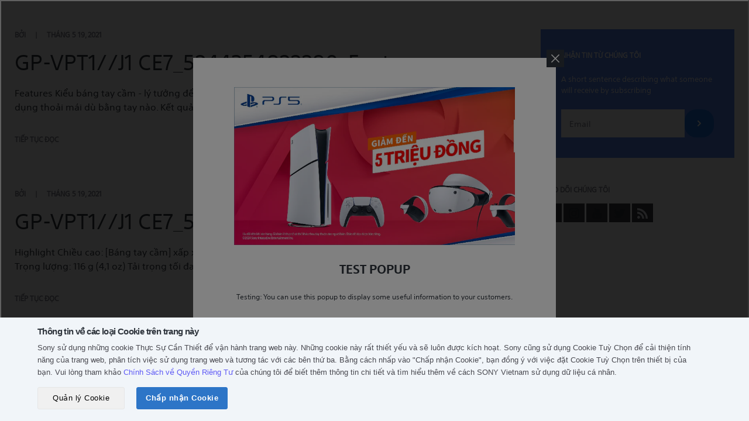

--- FILE ---
content_type: text/html; charset=utf-8
request_url: https://stg.store.sony.com.vn/blogs/5244354822280_34737173037192
body_size: 35245
content:
<!doctype html>

<!--[if IE 9 ]><html class="no-js csscalc no-flexbox ie9" lang="vi"><![endif]-->
<!--[if (gt IE 9)|!(IE)]><!--><html class="no-js" lang="vi"><!--<![endif]-->
<head>
  

  
  <script>
  // if(window.location.href.includes('%2') || window.location.href.includes('alert')){
  if(window.location.href.includes('alert')){
    if(window.location.href.includes('collections')){
      window.location.href = '/404';
    }
  }
  </script>
  


  <!-- Tealium Universal Tag -->
  <script src="https://tags.tiqcdn.com/utag/sony-marketing/sea/qa/utag.sync.js"></script>
  <script type="text/javascript">
    var utag_data = { website_platform: "regional:ecommerce" };
  </script>

  <!-- Google Tag Manager -->
  <script>(function(w,d,s,l,i){w[l]=w[l]||[];w[l].push({'gtm.start':
  new Date().getTime(),event:'gtm.js'});var f=d.getElementsByTagName(s)[0],
  j=d.createElement(s),dl=l!='dataLayer'?'&l='+l:'';j.async=true;j.src=
  'https://www.googletagmanager.com/gtm.js?id='+i+dl;f.parentNode.insertBefore(j,f);
  })(window,document,'script','dataLayer','GTM-M5B775Q');</script>
  <!-- End Google Tag Manager -->
  <meta name="robots" content="noindex">
  <meta charset="utf-8">
  <meta http-equiv="X-UA-Compatible" content="IE=edge,chrome=1">
  <meta name="viewport" content="width=device-width, initial-scale=1.0, height=device-height, minimum-scale=1.0, user-scalable=0">
  <meta name="theme-color" content="#5887f5">
  <meta name="format-detection" content="telephone=no">
  <meta name="format-detection" content="date=no">
  <meta name="format-detection" content="address=no">
  <meta name="google-site-verification" content="3hvAlzQHyrTxsUYghTugbHUUbX982gpPSyXu5HrzRCA" />
  <meta name="robots" content="noindex">
  <meta name="facebook-domain-verification" content="c1v5upijtiu6td5isvz57wnktzeffi" />

  <title>Sony Store Online Vietnam | GP-VPT1//J1 CE7_5244354822280</title>

  <link rel="canonical" href="https://stg.store.sony.com.vn/blogs/5244354822280_34737173037192">
  
  <link rel="alternate" hreflang="en" href="https://stg.store.sony.com.vn/blogs/5244354822280_34737173037192/?locale=en">
  
<link rel="shortcut icon" href="//stg.store.sony.com.vn/cdn/shop/files/favicon_32x32.webp?v=1741163772" type="image/png"><meta property="og:type" content="website">
  <meta property="og:title" content="GP-VPT1//J1 CE7_5244354822280"><meta property="og:image" content="http://stg.store.sony.com.vn/cdn/shop/files/icon_1_ccff7590-67a4-4e8e-b441-0eb27b5bb8fc_grande.png?v=1622092402">
    <meta property="og:image:secure_url" content="https://stg.store.sony.com.vn/cdn/shop/files/icon_1_ccff7590-67a4-4e8e-b441-0eb27b5bb8fc_grande.png?v=1622092402"><meta property="og:url" content="https://stg.store.sony.com.vn/blogs/5244354822280_34737173037192">
<meta property="og:site_name" content="STG Sony Store (Vietnam)"><meta name="twitter:card" content="summary"><meta name="twitter:title" content="GP-VPT1//J1 CE7_5244354822280">
  <meta name="twitter:description" content="GP-VPT1//J1 CE7_5244354822280"><meta name="twitter:image" content="https://stg.store.sony.com.vn/cdn/shop/files/icon_1_ccff7590-67a4-4e8e-b441-0eb27b5bb8fc_600x600_crop_center.png?v=1622092402"><script>window.performance && window.performance.mark && window.performance.mark('shopify.content_for_header.start');</script><meta name="google-site-verification" content="ms94s1cP9wqHT3LJSnh4AUMqepreZ270EHmzddkuUIM">
<meta id="shopify-digital-wallet" name="shopify-digital-wallet" content="/31188254856/digital_wallets/dialog">
<link rel="alternate" type="application/atom+xml" title="Feed" href="/blogs/5244354822280_34737173037192.atom" />
<script async="async" src="/checkouts/internal/preloads.js?locale=vi-VN"></script>
<script id="shopify-features" type="application/json">{"accessToken":"81d82a03d793414db6e6f5b021b046e2","betas":["rich-media-storefront-analytics"],"domain":"stg.store.sony.com.vn","predictiveSearch":true,"shopId":31188254856,"locale":"vi"}</script>
<script>var Shopify = Shopify || {};
Shopify.shop = "sony-store-vn.myshopify.com";
Shopify.locale = "vi";
Shopify.currency = {"active":"VND","rate":"1.0"};
Shopify.country = "VN";
Shopify.theme = {"name":"GWX - Testing (UAT_3028)","id":143505653896,"schema_name":"Trademark","schema_version":"3.1.1","theme_store_id":null,"role":"main"};
Shopify.theme.handle = "null";
Shopify.theme.style = {"id":null,"handle":null};
Shopify.cdnHost = "stg.store.sony.com.vn/cdn";
Shopify.routes = Shopify.routes || {};
Shopify.routes.root = "/";</script>
<script type="module">!function(o){(o.Shopify=o.Shopify||{}).modules=!0}(window);</script>
<script>!function(o){function n(){var o=[];function n(){o.push(Array.prototype.slice.apply(arguments))}return n.q=o,n}var t=o.Shopify=o.Shopify||{};t.loadFeatures=n(),t.autoloadFeatures=n()}(window);</script>
<script id="shop-js-analytics" type="application/json">{"pageType":"blog"}</script>
<script defer="defer" async type="module" src="//stg.store.sony.com.vn/cdn/shopifycloud/shop-js/modules/v2/client.init-shop-cart-sync_BuIc9e2X.vi.esm.js"></script>
<script defer="defer" async type="module" src="//stg.store.sony.com.vn/cdn/shopifycloud/shop-js/modules/v2/chunk.common_CXdJ25pn.esm.js"></script>
<script defer="defer" async type="module" src="//stg.store.sony.com.vn/cdn/shopifycloud/shop-js/modules/v2/chunk.modal_D14xA1iF.esm.js"></script>
<script type="module">
  await import("//stg.store.sony.com.vn/cdn/shopifycloud/shop-js/modules/v2/client.init-shop-cart-sync_BuIc9e2X.vi.esm.js");
await import("//stg.store.sony.com.vn/cdn/shopifycloud/shop-js/modules/v2/chunk.common_CXdJ25pn.esm.js");
await import("//stg.store.sony.com.vn/cdn/shopifycloud/shop-js/modules/v2/chunk.modal_D14xA1iF.esm.js");

  window.Shopify.SignInWithShop?.initShopCartSync?.({"fedCMEnabled":true,"windoidEnabled":true});

</script>
<script>(function() {
  var isLoaded = false;
  function asyncLoad() {
    if (isLoaded) return;
    isLoaded = true;
    var urls = ["https:\/\/apps.bazaarvoice.com\/deployments\/sony-global\/asia_pacific_for_trial\/staging\/vi_VN\/bv.js?shop=sony-store-vn.myshopify.com","https:\/\/script.app.flomllr.com\/controller.js?stamp=1658298469893\u0026shop=sony-store-vn.myshopify.com","https:\/\/cdn.shopify.com\/s\/files\/1\/0311\/8825\/4856\/t\/16\/assets\/pop_31188254856.js?v=1683776222\u0026shop=sony-store-vn.myshopify.com","\/\/sfo2.digitaloceanspaces.com\/woohoo\/public\/script\/35554\/script.js?1759281746\u0026shop=sony-store-vn.myshopify.com","https:\/\/stack-discounts.merchantyard.com\/js\/integrations\/script.js?v=8013\u0026shop=sony-store-vn.myshopify.com"];
    for (var i = 0; i < urls.length; i++) {
      var s = document.createElement('script');
      s.type = 'text/javascript';
      s.async = true;
      s.src = urls[i];
      var x = document.getElementsByTagName('script')[0];
      x.parentNode.insertBefore(s, x);
    }
  };
  if(window.attachEvent) {
    window.attachEvent('onload', asyncLoad);
  } else {
    window.addEventListener('load', asyncLoad, false);
  }
})();</script>
<script id="__st">var __st={"a":31188254856,"offset":25200,"reqid":"f844420e-a1b8-41a5-9039-534c0ac57083-1769832861","pageurl":"stg.store.sony.com.vn\/blogs\/5244354822280_34737173037192","s":"blogs-77172801672","u":"873a95cff7c7","p":"blog","rtyp":"blog","rid":77172801672};</script>
<script>window.ShopifyPaypalV4VisibilityTracking = true;</script>
<script id="form-persister">!function(){'use strict';const t='contact',e='new_comment',n=[[t,t],['blogs',e],['comments',e],[t,'customer']],o='password',r='form_key',c=['recaptcha-v3-token','g-recaptcha-response','h-captcha-response',o],s=()=>{try{return window.sessionStorage}catch{return}},i='__shopify_v',u=t=>t.elements[r],a=function(){const t=[...n].map((([t,e])=>`form[action*='/${t}']:not([data-nocaptcha='true']) input[name='form_type'][value='${e}']`)).join(',');var e;return e=t,()=>e?[...document.querySelectorAll(e)].map((t=>t.form)):[]}();function m(t){const e=u(t);a().includes(t)&&(!e||!e.value)&&function(t){try{if(!s())return;!function(t){const e=s();if(!e)return;const n=u(t);if(!n)return;const o=n.value;o&&e.removeItem(o)}(t);const e=Array.from(Array(32),(()=>Math.random().toString(36)[2])).join('');!function(t,e){u(t)||t.append(Object.assign(document.createElement('input'),{type:'hidden',name:r})),t.elements[r].value=e}(t,e),function(t,e){const n=s();if(!n)return;const r=[...t.querySelectorAll(`input[type='${o}']`)].map((({name:t})=>t)),u=[...c,...r],a={};for(const[o,c]of new FormData(t).entries())u.includes(o)||(a[o]=c);n.setItem(e,JSON.stringify({[i]:1,action:t.action,data:a}))}(t,e)}catch(e){console.error('failed to persist form',e)}}(t)}const f=t=>{if('true'===t.dataset.persistBound)return;const e=function(t,e){const n=function(t){return'function'==typeof t.submit?t.submit:HTMLFormElement.prototype.submit}(t).bind(t);return function(){let t;return()=>{t||(t=!0,(()=>{try{e(),n()}catch(t){(t=>{console.error('form submit failed',t)})(t)}})(),setTimeout((()=>t=!1),250))}}()}(t,(()=>{m(t)}));!function(t,e){if('function'==typeof t.submit&&'function'==typeof e)try{t.submit=e}catch{}}(t,e),t.addEventListener('submit',(t=>{t.preventDefault(),e()})),t.dataset.persistBound='true'};!function(){function t(t){const e=(t=>{const e=t.target;return e instanceof HTMLFormElement?e:e&&e.form})(t);e&&m(e)}document.addEventListener('submit',t),document.addEventListener('DOMContentLoaded',(()=>{const e=a();for(const t of e)f(t);var n;n=document.body,new window.MutationObserver((t=>{for(const e of t)if('childList'===e.type&&e.addedNodes.length)for(const t of e.addedNodes)1===t.nodeType&&'FORM'===t.tagName&&a().includes(t)&&f(t)})).observe(n,{childList:!0,subtree:!0,attributes:!1}),document.removeEventListener('submit',t)}))}()}();</script>
<script integrity="sha256-4kQ18oKyAcykRKYeNunJcIwy7WH5gtpwJnB7kiuLZ1E=" data-source-attribution="shopify.loadfeatures" defer="defer" src="//stg.store.sony.com.vn/cdn/shopifycloud/storefront/assets/storefront/load_feature-a0a9edcb.js" crossorigin="anonymous"></script>
<script data-source-attribution="shopify.dynamic_checkout.dynamic.init">var Shopify=Shopify||{};Shopify.PaymentButton=Shopify.PaymentButton||{isStorefrontPortableWallets:!0,init:function(){window.Shopify.PaymentButton.init=function(){};var t=document.createElement("script");t.src="https://stg.store.sony.com.vn/cdn/shopifycloud/portable-wallets/latest/portable-wallets.vi.js",t.type="module",document.head.appendChild(t)}};
</script>
<script data-source-attribution="shopify.dynamic_checkout.buyer_consent">
  function portableWalletsHideBuyerConsent(e){var t=document.getElementById("shopify-buyer-consent"),n=document.getElementById("shopify-subscription-policy-button");t&&n&&(t.classList.add("hidden"),t.setAttribute("aria-hidden","true"),n.removeEventListener("click",e))}function portableWalletsShowBuyerConsent(e){var t=document.getElementById("shopify-buyer-consent"),n=document.getElementById("shopify-subscription-policy-button");t&&n&&(t.classList.remove("hidden"),t.removeAttribute("aria-hidden"),n.addEventListener("click",e))}window.Shopify?.PaymentButton&&(window.Shopify.PaymentButton.hideBuyerConsent=portableWalletsHideBuyerConsent,window.Shopify.PaymentButton.showBuyerConsent=portableWalletsShowBuyerConsent);
</script>
<script data-source-attribution="shopify.dynamic_checkout.cart.bootstrap">document.addEventListener("DOMContentLoaded",(function(){function t(){return document.querySelector("shopify-accelerated-checkout-cart, shopify-accelerated-checkout")}if(t())Shopify.PaymentButton.init();else{new MutationObserver((function(e,n){t()&&(Shopify.PaymentButton.init(),n.disconnect())})).observe(document.body,{childList:!0,subtree:!0})}}));
</script>

<script>window.performance && window.performance.mark && window.performance.mark('shopify.content_for_header.end');</script>
  <script src="//ajax.googleapis.com/ajax/libs/jquery/3.6.4/jquery.min.js"></script>
  <script>
    // This allows to expose several variables to the global scope, to be used in scripts
    window.ggrecaptcha = {
      site_key: '6LeecdMoAAAAABCLmbtehLOpD7_ElX4Rwb6BfYeX'
    }
    
    window.theme = {
      template: "blog",
      currentPage: 1,
      shopCurrency: "VND",
      moneyFormat: "{{amount_no_decimals_with_comma_separator}}₫",
      moneyWithCurrencyFormat: "{{amount_no_decimals_with_comma_separator}} VND",
      order_money :"{{amount}} VNĐ",
      collectionSortBy: null,
      locale: "vi",
      shopUrl: "https:\/\/stg.store.sony.com.vn",
      isLoggedIn: Boolean(),
      signInUrl: `https://uat-pdp.sony.com.vn/mysony/vn/loginredirect?returnUri=https://stg.store.sony.com.vn`,
      logOutUrl: `https://uat-pdp.sony.com.vn/mysony/vn/logoutredirect?returnUri=https://stg.store.sony.com.vn/account/logout`,
      gwx_base_url: 'https://uat-pdp.sony.com.vn/storeapi',
      gwx_open_my_sony_url: 'https://uat-pdp.sony.com.vn/mysony',
      gwx_open_product_url: 'https://uat-pdp.sony.com.vn/api/open/products/d2c',
      storeId : '31188254856',
      customerId: null,
      country_code: "VN",
      variants_vni: {'Capacity and Radio Frequency Coverage':'Dung lượng và vùng phủ sóng','TV Screen Size':'Kích thước màn hình','Model variations':'Các biến thể của mô hình','Power Output':'Công suất đầu ra','Items in The Pack':'Thành phần','GPS Ability':'Khả năng GPS','Battery Capacity and Items in Pack':'Dung lượng pin và các thành phần','Storage Capacity':'Bộ nhớ','Radio Frequency Coverage':'Vùng phủ sóng tần số vô tuyến','Length':'Chiều dài','Colour':'Màu sắc','Color':'Màu sắc','Other Differentiators':'Các điểm khác biệt khác','Headphone Compatibility':'Tương thích tai nghe'},
      colors: {'den': 'black','trang': 'white','xanh duong': 'blue','xanh la': 'green','vang': 'yellow','xam': 'gray','do': 'red','cam': 'orange','bac': 'silver','hong': 'pink','nau': 'brown','tim':'purple','kem': 'Maroon'},
      order_status_vni: {'pending': 'chưa thanh toán','paid':'đã thanh toán','unfulfilled':'đang xử lí','delivered':'đã giao hàng'},
      province_district: "[\n  {\n    \"code\": \"ANGIANG\",\n    \"name\": \"An Giang\",\n    \"dictricts\": [\n      {\n        \"code\": \"D0000208\",\n        \"name\": \"Thành Phố Châu Đốc\"\n      },\n      {\n        \"code\": \"D0000205\",\n        \"name\": \"Huyện Thoại Sơn\"\n      },\n      {\n        \"code\": \"D0000210\",\n        \"name\": \"Thị Xã Tân Châu\"\n      },\n      {\n        \"code\": \"D0000206\",\n        \"name\": \"Huyện Tịnh Biên\"\n      },\n      {\n        \"code\": \"D0000209\",\n        \"name\": \"Thành Phố Long Xuyên\"\n      },\n      {\n        \"code\": \"D0000200\",\n        \"name\": \"Huyện An Phú\"\n      },\n      {\n        \"code\": \"D0000203\",\n        \"name\": \"Huyện Chợ Mới\"\n      },\n      {\n        \"code\": \"D0000202\",\n        \"name\": \"Huyện Châu Thành\"\n      },\n      {\n        \"code\": \"D0000204\",\n        \"name\": \"Huyện Phú Tân\"\n      },\n      {\n        \"code\": \"D0000207\",\n        \"name\": \"Huyện Tri Tôn\"\n      },\n      {\n        \"code\": \"D0000201\",\n        \"name\": \"Huyện Châu Phú\"\n      }\n    ]\n  },\n  {\n    \"code\": \"BACGIANG\",\n    \"name\": \"Bắc Giang\",\n    \"dictricts\": [\n      {\n        \"code\": \"D0000487\",\n        \"name\": \"Huyện Tân Yên\"\n      },\n      {\n        \"code\": \"D0000486\",\n        \"name\": \"Huyện Sơn Động\"\n      },\n      {\n        \"code\": \"D0000483\",\n        \"name\": \"Huyện Lạng Giang\"\n      },\n      {\n        \"code\": \"D0000489\",\n        \"name\": \"Huyện Yên Dũng\"\n      },\n      {\n        \"code\": \"D0000485\",\n        \"name\": \"Huyện Lục Ngạn\"\n      },\n      {\n        \"code\": \"D0000482\",\n        \"name\": \"Huyện Hiệp Hòa\"\n      },\n      {\n        \"code\": \"D0000490\",\n        \"name\": \"Huyện Yên Thế\"\n      },\n      {\n        \"code\": \"D0000484\",\n        \"name\": \"Huyện Lục Nam\"\n      },\n      {\n        \"code\": \"D0000488\",\n        \"name\": \"Huyện Việt Yên\"\n      },\n      {\n        \"code\": \"D0000491\",\n        \"name\": \"Thành Phố Bắc Giang\"\n      }\n    ]\n  },\n  {\n    \"code\": \"BACKAN\",\n    \"name\": \"Bắc Kạn\",\n    \"dictricts\": [\n      {\n        \"code\": \"D0000493\",\n        \"name\": \"Huyện Bạch Thông\"\n      },\n      {\n        \"code\": \"D0000492\",\n        \"name\": \"Huyện Ba Bể\"\n      },\n      {\n        \"code\": \"D0000494\",\n        \"name\": \"Huyện Chợ Đồn\"\n      },\n      {\n        \"code\": \"D0000496\",\n        \"name\": \"Huyện Na Rì\"\n      },\n      {\n        \"code\": \"D0000495\",\n        \"name\": \"Huyện Chợ Mới\"\n      },\n      {\n        \"code\": \"D0000497\",\n        \"name\": \"Huyện Ngân Sơn\"\n      },\n      {\n        \"code\": \"D0000498\",\n        \"name\": \"Huyện Pác Nặm\"\n      },\n      {\n        \"code\": \"D0000499\",\n        \"name\": \"Thành Phố Bắc Kạn\"\n      }\n    ]\n  },\n  {\n    \"code\": \"BACLIEU\",\n    \"name\": \"Bạc Liêu\",\n    \"dictricts\": [\n      {\n        \"code\": \"D0000216\",\n        \"name\": \"Thành Phố Bạc Liêu\"\n      },\n      {\n        \"code\": \"D0000212\",\n        \"name\": \"Huyện Hòa Bình\"\n      },\n      {\n        \"code\": \"D0000214\",\n        \"name\": \"Huyện Phước Long\"\n      },\n      {\n        \"code\": \"D0000217\",\n        \"name\": \"Huyện Giá Rai\"\n      },\n      {\n        \"code\": \"D0000213\",\n        \"name\": \"Huyện Hồng Dân\"\n      },\n      {\n        \"code\": \"D0000211\",\n        \"name\": \"Huyện Đông Hải\"\n      },\n      {\n        \"code\": \"D0000215\",\n        \"name\": \"Huyện Vĩnh Lợi\"\n      }\n    ]\n  },\n  {\n    \"code\": \"BACNINH\",\n    \"name\": \"Bắc Ninh\",\n    \"dictricts\": [\n      {\n        \"code\": \"D0000506\",\n        \"name\": \"Thành Phố Bắc Ninh\"\n      },\n      {\n        \"code\": \"D0000502\",\n        \"name\": \"Huyện Quế Võ\"\n      },\n      {\n        \"code\": \"D0000504\",\n        \"name\": \"Huyện Tiên Du\"\n      },\n      {\n        \"code\": \"D0000503\",\n        \"name\": \"Huyện Thuận Thành\"\n      },\n      {\n        \"code\": \"D0000500\",\n        \"name\": \"Huyện Gia Bình\"\n      },\n      {\n        \"code\": \"D0000501\",\n        \"name\": \"Huyện Lương Tài\"\n      },\n      {\n        \"code\": \"D0000507\",\n        \"name\": \"Thị Xã Từ Sơn\"\n      },\n      {\n        \"code\": \"D0000505\",\n        \"name\": \"Huyện Yên Phong\"\n      }\n    ]\n  },\n  {\n    \"code\": \"BENTRE\",\n    \"name\": \"Bến Tre\",\n    \"dictricts\": [\n      {\n        \"code\": \"D0000218\",\n        \"name\": \"Huyện Ba Tri\"\n      },\n      {\n        \"code\": \"D0000225\",\n        \"name\": \"Huyện Thạnh Phú\"\n      },\n      {\n        \"code\": \"D0000220\",\n        \"name\": \"Huyện Châu Thành\"\n      },\n      {\n        \"code\": \"D0000226\",\n        \"name\": \"Thành Phố Bến Tre\"\n      },\n      {\n        \"code\": \"D0000222\",\n        \"name\": \"Huyện Giồng Trôm\"\n      },\n      {\n        \"code\": \"D0000219\",\n        \"name\": \"Huyện Bình Đại\"\n      },\n      {\n        \"code\": \"D0000221\",\n        \"name\": \"Huyện Chợ Lách\"\n      },\n      {\n        \"code\": \"D0000223\",\n        \"name\": \"Huyện Mỏ Cày Bắc\"\n      },\n      {\n        \"code\": \"D0000224\",\n        \"name\": \"Huyện Mỏ Cày Nam\"\n      }\n    ]\n  },\n  {\n    \"code\": \"BINHDINH\",\n    \"name\": \"Bình Định\",\n    \"dictricts\": [\n      {\n        \"code\": \"D0000006\",\n        \"name\": \"Huyện Tây Sơn\"\n      },\n      {\n        \"code\": \"D0000008\",\n        \"name\": \"Huyện Vân Canh\"\n      },\n      {\n        \"code\": \"D0000003\",\n        \"name\": \"Huyện Hoài Nhơn\"\n      },\n      {\n        \"code\": \"D0000011\",\n        \"name\": \"Thị Xã An Nhơn\"\n      },\n      {\n        \"code\": \"D0000007\",\n        \"name\": \"Huyện Tuy Phước\"\n      },\n      {\n        \"code\": \"D0000010\",\n        \"name\": \"Thành Phố Quy Nhơn\"\n      },\n      {\n        \"code\": \"D0000001\",\n        \"name\": \"Huyện An Lão\"\n      },\n      {\n        \"code\": \"D0000002\",\n        \"name\": \"Huyện Hoài Ân\"\n      },\n      {\n        \"code\": \"D0000009\",\n        \"name\": \"Huyện Vĩnh Thạnh\"\n      },\n      {\n        \"code\": \"D0000004\",\n        \"name\": \"Huyện Phù Cát\"\n      },\n      {\n        \"code\": \"D0000005\",\n        \"name\": \"Huyện Phù Mỹ\"\n      }\n    ]\n  },\n  {\n    \"code\": \"BINHDUONG\",\n    \"name\": \"Bình Dương\",\n    \"dictricts\": [\n      {\n        \"code\": \"D0000345\",\n        \"name\": \"Huyện Dầu Tiếng\"\n      },\n      {\n        \"code\": \"D0000350\",\n        \"name\": \"Thị Xã Tân Uyên\"\n      },\n      {\n        \"code\": \"D0000348\",\n        \"name\": \"Huyện Bến Cát\"\n      },\n      {\n        \"code\": \"D0000344\",\n        \"name\": \"Huyện Bàu Bàng\"\n      },\n      {\n        \"code\": \"D0000347\",\n        \"name\": \"Thành Phố Thủ Dầu Một\"\n      },\n      {\n        \"code\": \"D0000351\",\n        \"name\": \"Thị Xã Thuận An\"\n      },\n      {\n        \"code\": \"D0000343\",\n        \"name\": \"Huyện Bắc Tân Uyên\"\n      },\n      {\n        \"code\": \"D0000349\",\n        \"name\": \"Thị Xã Dĩ An\"\n      },\n      {\n        \"code\": \"D0000346\",\n        \"name\": \"Huyện Phú Giáo\"\n      }\n    ]\n  },\n  {\n    \"code\": \"BINHPHUOC\",\n    \"name\": \"Bình Phước\",\n    \"dictricts\": [\n      {\n        \"code\": \"D0000353\",\n        \"name\": \"Huyện Bù Đốp\"\n      },\n      {\n        \"code\": \"D0000358\",\n        \"name\": \"Huyện Lộc Ninh\"\n      },\n      {\n        \"code\": \"D0000355\",\n        \"name\": \"Huyện Chơn Thành\"\n      },\n      {\n        \"code\": \"D0000356\",\n        \"name\": \"Huyện Đồng Phú\"\n      },\n      {\n        \"code\": \"D0000352\",\n        \"name\": \"Huyện Bù Đăng\"\n      },\n      {\n        \"code\": \"D0000362\",\n        \"name\": \"Thị Xã Phước Long\"\n      },\n      {\n        \"code\": \"D0000359\",\n        \"name\": \"Huyện Phú Riềng\"\n      },\n      {\n        \"code\": \"D0000361\",\n        \"name\": \"Thị Xã Đồng Xoài\"\n      },\n      {\n        \"code\": \"D0000357\",\n        \"name\": \"Huyện Hớn Quản\"\n      },\n      {\n        \"code\": \"D0000360\",\n        \"name\": \"Thị Xã Bình Long\"\n      },\n      {\n        \"code\": \"D0000354\",\n        \"name\": \"Huyện Bù Gia Mập\"\n      }\n    ]\n  },\n  {\n    \"code\": \"BINHTHUAN\",\n    \"name\": \"Bình Thuận\",\n    \"dictricts\": [\n      {\n        \"code\": \"D0000017\",\n        \"name\": \"Huyện Phú Quí\"\n      },\n      {\n        \"code\": \"D0000015\",\n        \"name\": \"Huyện Hàm Thuận Bắc\"\n      },\n      {\n        \"code\": \"D0000020\",\n        \"name\": \"Thành Phố Phan Thiết\"\n      },\n      {\n        \"code\": \"D0000013\",\n        \"name\": \"Huyện Đức Linh\"\n      },\n      {\n        \"code\": \"D0000018\",\n        \"name\": \"Huyện Tánh Linh\"\n      },\n      {\n        \"code\": \"D0000016\",\n        \"name\": \"Huyện Hàm Thuận Nam\"\n      },\n      {\n        \"code\": \"D0000019\",\n        \"name\": \"Huyện Tuy Phong\"\n      },\n      {\n        \"code\": \"D0000012\",\n        \"name\": \"Huyện Bắc Bình\"\n      },\n      {\n        \"code\": \"D0000014\",\n        \"name\": \"Huyện Hàm Tân\"\n      },\n      {\n        \"code\": \"D0000021\",\n        \"name\": \"Thị Xã La Gi\"\n      }\n    ]\n  },\n  {\n    \"code\": \"BRVT\",\n    \"name\": \"Bà Rịa - Vũng Tàu\",\n    \"dictricts\": [\n      {\n        \"code\": \"D0000335\",\n        \"name\": \"Huyện Châu Đức\"\n      },\n      {\n        \"code\": \"D0000338\",\n        \"name\": \"Huyện Tân Thành\"\n      },\n      {\n        \"code\": \"D0000337\",\n        \"name\": \"Huyện Long Điền\"\n      },\n      {\n        \"code\": \"D0000334\",\n        \"name\": \"Huyện Côn Đảo\"\n      },\n      {\n        \"code\": \"D0000339\",\n        \"name\": \"Huyện Xuyên Mộc\"\n      },\n      {\n        \"code\": \"D0000342\",\n        \"name\": \"Thị xã Phú Mỹ\"\n      },\n      {\n        \"code\": \"D0000341\",\n        \"name\": \"Thành Phố Vũng Tàu\"\n      },\n      {\n        \"code\": \"D0000336\",\n        \"name\": \"Huyện Đất Đỏ\"\n      },\n      {\n        \"code\": \"D0000340\",\n        \"name\": \"Thành Phố Bà Rịa\"\n      }\n    ]\n  },\n  {\n    \"code\": \"CAMAU\",\n    \"name\": \"Cà Mau\",\n    \"dictricts\": [\n      {\n        \"code\": \"D0000229\",\n        \"name\": \"Huyện Phú Tân\"\n      },\n      {\n        \"code\": \"D0000232\",\n        \"name\": \"Huyện Ngọc Hiển\"\n      },\n      {\n        \"code\": \"D0000228\",\n        \"name\": \"Huyện Đầm Dơi\"\n      },\n      {\n        \"code\": \"D0000230\",\n        \"name\": \"Huyện Thới Bình\"\n      },\n      {\n        \"code\": \"D0000235\",\n        \"name\": \"Thành Phố Cà Mau\"\n      },\n      {\n        \"code\": \"D0000233\",\n        \"name\": \"Huyện Trần Văn Thời\"\n      },\n      {\n        \"code\": \"D0000234\",\n        \"name\": \"Huyện U Minh\"\n      },\n      {\n        \"code\": \"D0000227\",\n        \"name\": \"Huyện Cái Nước\"\n      },\n      {\n        \"code\": \"D0000231\",\n        \"name\": \"Huyện Năm Căn\"\n      }\n    ]\n  },\n  {\n    \"code\": \"CANTHO\",\n    \"name\": \"Cần Thơ\",\n    \"dictricts\": [\n      {\n        \"code\": \"D0000241\",\n        \"name\": \"Quận Cái Răng\"\n      },\n      {\n        \"code\": \"D0000239\",\n        \"name\": \"Huyện Vĩnh Thạnh\"\n      },\n      {\n        \"code\": \"D0000242\",\n        \"name\": \"Quận Ninh Kiều\"\n      },\n      {\n        \"code\": \"D0000240\",\n        \"name\": \"Quận Bình Thủy\"\n      },\n      {\n        \"code\": \"D0000236\",\n        \"name\": \"Huyện Cờ Đỏ\"\n      },\n      {\n        \"code\": \"D0000243\",\n        \"name\": \"Quận Ô Môn\"\n      },\n      {\n        \"code\": \"D0000238\",\n        \"name\": \"Huyện Thới Lai\"\n      },\n      {\n        \"code\": \"D0000244\",\n        \"name\": \"Quận Thốt Nốt\"\n      },\n      {\n        \"code\": \"D0000237\",\n        \"name\": \"Huyện Phong Điền\"\n      }\n    ]\n  },\n  {\n    \"code\": \"CAOBANG\",\n    \"name\": \"Cao Bằng\",\n    \"dictricts\": [\n      {\n        \"code\": \"D0000517\",\n        \"name\": \"Huyện Thông Nông\"\n      },\n      {\n        \"code\": \"D0000510\",\n        \"name\": \"Huyện Hạ Lang\"\n      },\n      {\n        \"code\": \"D0000520\",\n        \"name\": \"Thành Phố Cao Bằng\"\n      },\n      {\n        \"code\": \"D0000515\",\n        \"name\": \"Huyện Quảng Uyên\"\n      },\n      {\n        \"code\": \"D0000519\",\n        \"name\": \"Huyện Trùng Khánh\"\n      },\n      {\n        \"code\": \"D0000513\",\n        \"name\": \"Huyện Nguyên Bình\"\n      },\n      {\n        \"code\": \"D0000514\",\n        \"name\": \"Huyện Phục Hòa\"\n      },\n      {\n        \"code\": \"D0000516\",\n        \"name\": \"Huyện Thạch An\"\n      },\n      {\n        \"code\": \"D0000508\",\n        \"name\": \"Huyện Bảo Lạc\"\n      },\n      {\n        \"code\": \"D0000509\",\n        \"name\": \"Huyện Bảo Lâm\"\n      },\n      {\n        \"code\": \"D0000512\",\n        \"name\": \"Huyện Hòa An\"\n      },\n      {\n        \"code\": \"D0000511\",\n        \"name\": \"Huyện Hà Quảng\"\n      },\n      {\n        \"code\": \"D0000518\",\n        \"name\": \"Huyện Trà Lĩnh\"\n      }\n    ]\n  },\n  {\n    \"code\": \"DAKLAK\",\n    \"name\": \"Đắk Lắk\",\n    \"dictricts\": [\n      {\n        \"code\": \"D0000114\",\n        \"name\": \"Huyện Buôn Đôn\"\n      },\n      {\n        \"code\": \"D0000126\",\n        \"name\": \"Huyện M'Đrắk\"\n      },\n      {\n        \"code\": \"D0000122\",\n        \"name\": \"Huyện Krông Búk\"\n      },\n      {\n        \"code\": \"D0000127\",\n        \"name\": \"Thành Phố Buôn Ma Thuột\"\n      },\n      {\n        \"code\": \"D0000125\",\n        \"name\": \"Huyện Lắk\"\n      },\n      {\n        \"code\": \"D0000123\",\n        \"name\": \"Huyện Krông Năng\"\n      },\n      {\n        \"code\": \"D0000117\",\n        \"name\": \"Huyện Ea H'Leo\"\n      },\n      {\n        \"code\": \"D0000115\",\n        \"name\": \"Huyện Cư Kuin\"\n      },\n      {\n        \"code\": \"D0000119\",\n        \"name\": \"Huyện Ea Súp\"\n      },\n      {\n        \"code\": \"D0000124\",\n        \"name\": \"Huyện Krông Pắc\"\n      },\n      {\n        \"code\": \"D0000118\",\n        \"name\": \"Huyện Ea Kar\"\n      },\n      {\n        \"code\": \"D0000116\",\n        \"name\": \"Huyện Cư M'Gar\"\n      },\n      {\n        \"code\": \"D0000120\",\n        \"name\": \"Huyện Krông A Na\"\n      },\n      {\n        \"code\": \"D0000121\",\n        \"name\": \"Huyện Krông Bông\"\n      },\n      {\n        \"code\": \"D0000128\",\n        \"name\": \"Thị Xã Buôn Hồ\"\n      }\n    ]\n  },\n  {\n    \"code\": \"DAKNONG\",\n    \"name\": \"Đắk Nông\",\n    \"dictricts\": [\n      {\n        \"code\": \"D0000130\",\n        \"name\": \"Huyện Đăk Glong\"\n      },\n      {\n        \"code\": \"D0000135\",\n        \"name\": \"Huyện Tuy Đức\"\n      },\n      {\n        \"code\": \"D0000129\",\n        \"name\": \"Huyện Cư Jút\"\n      },\n      {\n        \"code\": \"D0000131\",\n        \"name\": \"Huyện Đắk Mil\"\n      },\n      {\n        \"code\": \"D0000133\",\n        \"name\": \"Huyện Đắk Song\"\n      },\n      {\n        \"code\": \"D0000134\",\n        \"name\": \"Huyện Krông Nô\"\n      },\n      {\n        \"code\": \"D0000132\",\n        \"name\": \"Huyện Đắk R'Lấp\"\n      },\n      {\n        \"code\": \"D0000136\",\n        \"name\": \"Thị Xã Gia Nghĩa\"\n      }\n    ]\n  },\n  {\n    \"code\": \"DANANG\",\n    \"name\": \"Đà Nẵng\",\n    \"dictricts\": [\n      {\n        \"code\":\"D0000023\",\n        \"name\":\"Huyện Hoàng Sa\"\n      },\n      {\n        \"code\": \"D0000027\",\n        \"name\": \"Quận Ngũ Hành Sơn\"\n      },\n      {\n        \"code\": \"D0000029\",\n        \"name\": \"Quận Thanh Khê\"\n      },\n      {\n        \"code\": \"D0000022\",\n        \"name\": \"Huyện Hòa Vang\"\n      },\n      {\n        \"code\": \"D0000025\",\n        \"name\": \"Quận Hải Châu\"\n      },\n      {\n        \"code\": \"D0000024\",\n        \"name\": \"Quận Cẩm Lệ\"\n      },\n      {\n        \"code\": \"D0000028\",\n        \"name\": \"Quận Sơn Trà\"\n      },\n      {\n        \"code\": \"D0000026\",\n        \"name\": \"Quận Liên Chiểu\"\n      }\n    ]\n  },\n  {\n    \"code\": \"DIENBIEN\",\n    \"name\": \"Điện Biên\",\n    \"dictricts\": [\n      {\n        \"code\": \"D0000619\",\n        \"name\": \"Huyện Tủa Chùa\"\n      },\n      {\n        \"code\": \"D0000621\",\n        \"name\": \"Thành Phố Điện Biên Phủ\"\n      },\n      {\n        \"code\": \"D0000617\",\n        \"name\": \"Huyện Mường Nhé\"\n      },\n      {\n        \"code\": \"D0000615\",\n        \"name\": \"Huyện Mường Ảng\"\n      },\n      {\n        \"code\": \"D0000616\",\n        \"name\": \"Huyện Mường Chà\"\n      },\n      {\n        \"code\": \"D0000614\",\n        \"name\": \"Huyện Điện Biên Đông\"\n      },\n      {\n        \"code\": \"D0000618\",\n        \"name\": \"Huyện Nậm Pồ\"\n      },\n      {\n        \"code\": \"D0000622\",\n        \"name\": \"Thị Xã Mường Lay\"\n      },\n      {\n        \"code\": \"D0000613\",\n        \"name\": \"Huyện Điện Biên\"\n      },\n      {\n        \"code\": \"D0000620\",\n        \"name\": \"Huyện Tuần Giáo\"\n      }\n    ]\n  },\n  {\n    \"code\": \"DONGNAI\",\n    \"name\": \"Đồng Nai\",\n    \"dictricts\": [\n      {\n        \"code\": \"D0000373\",\n        \"name\": \"Thị Xã Long Khánh\"\n      },\n      {\n        \"code\": \"D0000367\",\n        \"name\": \"Huyện Tân Phú\"\n      },\n      {\n        \"code\": \"D0000369\",\n        \"name\": \"Huyện Trảng Bom\"\n      },\n      {\n        \"code\": \"D0000364\",\n        \"name\": \"Huyện Định Quán\"\n      },\n      {\n        \"code\": \"D0000372\",\n        \"name\": \"Thành Phố Biên Hòa\"\n      },\n      {\n        \"code\": \"D0000363\",\n        \"name\": \"Huyện Cẩm Mỹ\"\n      },\n      {\n        \"code\": \"D0000365\",\n        \"name\": \"Huyện Long Thành\"\n      },\n      {\n        \"code\": \"D0000368\",\n        \"name\": \"Huyện Thống Nhất\"\n      },\n      {\n        \"code\": \"D0000366\",\n        \"name\": \"Huyện Nhơn Trạch\"\n      },\n      {\n        \"code\": \"D0000370\",\n        \"name\": \"Huyện Vĩnh Cửu\"\n      },\n      {\n        \"code\": \"D0000371\",\n        \"name\": \"Huyện Xuân Lộc\"\n      }\n    ]\n  },\n  {\n    \"code\": \"DONGTHAP\",\n    \"name\": \"Đồng Tháp\",\n    \"dictricts\": [\n      {\n        \"code\": \"D0000255\",\n        \"name\": \"Huyện Tháp Mười\"\n      },\n      {\n        \"code\": \"D0000245\",\n        \"name\": \"Thành Phố Cao Lãnh\"\n      },\n      {\n        \"code\": \"D0000251\",\n        \"name\": \"Huyện Lấp Vò\"\n      },\n      {\n        \"code\": \"D0000246\",\n        \"name\": \"Thành Phố Sa Đéc\"\n      },\n      {\n        \"code\": \"D0000254\",\n        \"name\": \"Huyện Thanh Bình\"\n      },\n      {\n        \"code\": \"D0000248\",\n        \"name\": \"Huyện Châu Thành\"\n      },\n      {\n        \"code\": \"D0000250\",\n        \"name\": \"Huyện Lai Vung\"\n      },\n      {\n        \"code\": \"D0000252\",\n        \"name\": \"Huyện Tam Nông\"\n      },\n      {\n        \"code\": \"D0000249\",\n        \"name\": \"Huyện Hồng Ngự\"\n      },\n      {\n        \"code\": \"D0000256\",\n        \"name\": \"Thị Xã Hồng Ngự\"\n      },\n      {\n        \"code\": \"D0000247\",\n        \"name\": \"Huyện Cao Lãnh\"\n      },\n      {\n        \"code\": \"D0000253\",\n        \"name\": \"Huyện Tân Hồng\"\n      }\n    ]\n  },\n  {\n    \"code\": \"GIALAI\",\n    \"name\": \"Gia Lai\",\n    \"dictricts\": [\n      {\n        \"code\": \"D0000148\",\n        \"name\": \"Huyện Krông Pa\"\n      },\n      {\n        \"code\": \"D0000143\",\n        \"name\": \"Huyện Đức Cơ\"\n      },\n      {\n        \"code\": \"D0000149\",\n        \"name\": \"Huyện Mang Yang\"\n      },\n      {\n        \"code\": \"D0000140\",\n        \"name\": \"Huyện Chư Sê\"\n      },\n      {\n        \"code\": \"D0000139\",\n        \"name\": \"Huyện Chư Pưh\"\n      },\n      {\n        \"code\": \"D0000152\",\n        \"name\": \"Thị Xã An Khê\"\n      },\n      {\n        \"code\": \"D0000142\",\n        \"name\": \"Huyện Đăk Pơ\"\n      },\n      {\n        \"code\": \"D0000151\",\n        \"name\": \"Thành Phố Pleiku\"\n      },\n      {\n        \"code\": \"D0000153\",\n        \"name\": \"Thị Xã Ayun Pa\"\n      },\n      {\n        \"code\": \"D0000144\",\n        \"name\": \"Huyện Ia Grai\"\n      },\n      {\n        \"code\": \"D0000141\",\n        \"name\": \"Huyện Đăk Đoa\"\n      },\n      {\n        \"code\": \"D0000147\",\n        \"name\": \"Huyện Kông Chro\"\n      },\n      {\n        \"code\": \"D0000146\",\n        \"name\": \"Huyện Kbang\"\n      },\n      {\n        \"code\": \"D0000137\",\n        \"name\": \"Huyện Chư Păh\"\n      },\n      {\n        \"code\": \"D0000145\",\n        \"name\": \"Huyện Ia Pa\"\n      },\n      {\n        \"code\": \"D0000150\",\n        \"name\": \"Huyện Phú Thiện\"\n      },\n      {\n        \"code\": \"D0000138\",\n        \"name\": \"Huyện Chư Prông\"\n      }\n    ]\n  },\n  {\n    \"code\": \"HAGIANG\",\n    \"name\": \"Hà Giang\",\n    \"dictricts\": [\n      {\n        \"code\": \"D0000529\",\n        \"name\": \"Huyện Xín Mần\"\n      },\n      {\n        \"code\": \"D0000522\",\n        \"name\": \"Huyện Bắc Quang\"\n      },\n      {\n        \"code\": \"D0000528\",\n        \"name\": \"Huyện Vị Xuyên\"\n      },\n      {\n        \"code\": \"D0000523\",\n        \"name\": \"Huyện Đồng Văn\"\n      },\n      {\n        \"code\": \"D0000525\",\n        \"name\": \"Huyện Mèo Vạc\"\n      },\n      {\n        \"code\": \"D0000524\",\n        \"name\": \"Huyện Hoàng Su Phì\"\n      },\n      {\n        \"code\": \"D0000530\",\n        \"name\": \"Huyện Yên Minh\"\n      },\n      {\n        \"code\": \"D0000531\",\n        \"name\": \"Thành Phố Hà Giang\"\n      },\n      {\n        \"code\": \"D0000526\",\n        \"name\": \"Huyện Quản Bạ\"\n      },\n      {\n        \"code\": \"D0000521\",\n        \"name\": \"Huyện Bắc Mê\"\n      },\n      {\n        \"code\": \"D0000527\",\n        \"name\": \"Huyện Quang Bình\"\n      }\n    ]\n  },\n  {\n    \"code\": \"HAIDUONG\",\n    \"name\": \"Hải Dương\",\n    \"dictricts\": [\n      {\n        \"code\": \"D0000663\",\n        \"name\": \"Huyện Kim Thành\"\n      },\n      {\n        \"code\": \"D0000666\",\n        \"name\": \"Huyện Ninh Giang\"\n      },\n      {\n        \"code\": \"D0000668\",\n        \"name\": \"Huyện Thanh Miện\"\n      },\n      {\n        \"code\": \"D0000667\",\n        \"name\": \"Huyện Thanh Hà\"\n      },\n      {\n        \"code\": \"D0000662\",\n        \"name\": \"Huyện Gia Lộc\"\n      },\n      {\n        \"code\": \"D0000665\",\n        \"name\": \"Huyện Nam Sách\"\n      },\n      {\n        \"code\": \"D0000664\",\n        \"name\": \"Huyện Kinh Môn\"\n      },\n      {\n        \"code\": \"D0000660\",\n        \"name\": \"Huyện Bình Giang\"\n      },\n      {\n        \"code\": \"D0000671\",\n        \"name\": \"Thị Xã Chí Linh\"\n      },\n      {\n        \"code\": \"D0000669\",\n        \"name\": \"Huyện Tứ Kỳ\"\n      },\n      {\n        \"code\": \"D0000670\",\n        \"name\": \"Thành Phố Hải Dương\"\n      },\n      {\n        \"code\": \"D0000661\",\n        \"name\": \"Huyện Cẩm Giàng\"\n      }\n    ]\n  },\n  {\n    \"code\": \"HAIPHONG\",\n    \"name\": \"Hải Phòng\",\n    \"dictricts\": [\n      {\n        \"code\": \"D0000674\",\n        \"name\": \"Huyện Bạch Long Vĩ\"\n      },\n      {\n        \"code\": \"D0000685\",\n        \"name\": \"Quận Lê Chân\"\n      },\n      {\n        \"code\": \"D0000681\",\n        \"name\": \"Quận Dương Kinh\"\n      },\n      {\n        \"code\": \"D0000673\",\n        \"name\": \"Huyện An Lão\"\n      },\n      {\n        \"code\": \"D0000683\",\n        \"name\": \"Quận Hồng Bàng\"\n      },\n      {\n        \"code\": \"D0000677\",\n        \"name\": \"Huyện Thủy Nguyên\"\n      },\n      {\n        \"code\": \"D0000684\",\n        \"name\": \"Quận Kiến An\"\n      },\n      {\n        \"code\": \"D0000672\",\n        \"name\": \"Huyện An Dương\"\n      },\n      {\n        \"code\": \"D0000678\",\n        \"name\": \"Huyện Tiên Lãng\"\n      },\n      {\n        \"code\": \"D0000682\",\n        \"name\": \"Quận Hải An\"\n      },\n      {\n        \"code\": \"D0000679\",\n        \"name\": \"Huyện Vĩnh Bảo\"\n      },\n      {\n        \"code\": \"D0000675\",\n        \"name\": \"Huyện Cát Hải\"\n      },\n      {\n        \"code\": \"D0000680\",\n        \"name\": \"Quận Đồ Sơn\"\n      },\n      {\n        \"code\": \"D0000676\",\n        \"name\": \"Huyện Kiến Thụy\"\n      },\n      {\n        \"code\": \"D0000686\",\n        \"name\": \"Quận Ngô Quyền\"\n      }\n    ]\n  },\n  {\n    \"code\": \"HANAM\",\n    \"name\": \"Hà Nam\",\n    \"dictricts\": [\n      {\n        \"code\": \"D0000655\",\n        \"name\": \"Huyện Duy Tiên\"\n      },\n      {\n        \"code\": \"D0000654\",\n        \"name\": \"Huyện Bình Lục\"\n      },\n      {\n        \"code\": \"D0000656\",\n        \"name\": \"Huyện Kim Bảng\"\n      },\n      {\n        \"code\": \"D0000659\",\n        \"name\": \"Thành Phố Phủ Lý\"\n      },\n      {\n        \"code\": \"D0000657\",\n        \"name\": \"Huyện Lý Nhân\"\n      },\n      {\n        \"code\": \"D0000658\",\n        \"name\": \"Huyện Thanh Liêm\"\n      }\n    ]\n  },\n  {\n    \"code\": \"HANOI\",\n    \"name\": \"Hà Nội\",\n    \"dictricts\": [\n      {\n        \"code\": \"D0000392\",\n        \"name\": \"Huyện Phúc Thọ\"\n      },\n      {\n        \"code\": \"D0000383\",\n        \"name\": \"Huyện Ba Vì\"\n      },\n      {\n        \"code\": \"D0000388\",\n        \"name\": \"Huyện Hoài Đức\"\n      },\n      {\n        \"code\": \"D0000384\",\n        \"name\": \"Huyện Chương Mỹ\"\n      },\n      {\n        \"code\": \"D0000405\",\n        \"name\": \"Quận Hai Bà Trưng\"\n      },\n      {\n        \"code\": \"D0000393\",\n        \"name\": \"Huyện Quốc Oai\"\n      },\n      {\n        \"code\": \"D0000389\",\n        \"name\": \"Huyện Mê Linh\"\n      },\n      {\n        \"code\": \"D0000410\",\n        \"name\": \"Quận Tây Hồ\"\n      },\n      {\n        \"code\": \"D0000386\",\n        \"name\": \"Huyện Đông Anh\"\n      },\n      {\n        \"code\": \"D0000407\",\n        \"name\": \"Quận Hoàng Mai\"\n      },\n      {\n        \"code\": \"D0000394\",\n        \"name\": \"Huyện Sóc Sơn\"\n      },\n      {\n        \"code\": \"D0000401\",\n        \"name\": \"Quận Bắc Từ Liêm\"\n      },\n      {\n        \"code\": \"D0000400\",\n        \"name\": \"Quận Ba Đình\"\n      },\n      {\n        \"code\": \"D0000403\",\n        \"name\": \"Quận Đống Đa\"\n      },\n      {\n        \"code\": \"D0000412\",\n        \"name\": \"Thị Xã Sơn Tây\"\n      },\n      {\n        \"code\": \"D0000396\",\n        \"name\": \"Huyện Thanh Oai\"\n      },\n      {\n        \"code\": \"D0000404\",\n        \"name\": \"Quận Hà Đông\"\n      },\n      {\n        \"code\": \"D0000385\",\n        \"name\": \"Huyện Đan Phượng\"\n      },\n      {\n        \"code\": \"D0000390\",\n        \"name\": \"Huyện Mỹ Đức\"\n      },\n      {\n        \"code\": \"D0000402\",\n        \"name\": \"Quận Cầu Giấy\"\n      },\n      {\n        \"code\": \"D0000411\",\n        \"name\": \"Quận Thanh Xuân\"\n      },\n      {\n        \"code\": \"D0000397\",\n        \"name\": \"Huyện Thanh Trì\"\n      },\n      {\n        \"code\": \"D0000387\",\n        \"name\": \"Huyện Gia Lâm\"\n      },\n      {\n        \"code\": \"D0000398\",\n        \"name\": \"Huyện Thường Tín\"\n      },\n      {\n        \"code\": \"D0000399\",\n        \"name\": \"Huyện Ứng Hòa\"\n      },\n      {\n        \"code\": \"D0000391\",\n        \"name\": \"Huyện Phú Xuyên\"\n      },\n      {\n        \"code\": \"D0000408\",\n        \"name\": \"Quận Long Biên\"\n      },\n      {\n        \"code\": \"D0000395\",\n        \"name\": \"Huyện Thạch Thất\"\n      },\n      {\n        \"code\": \"D0000406\",\n        \"name\": \"Quận Hoàn Kiếm\"\n      },\n      {\n        \"code\": \"D0000409\",\n        \"name\": \"Quận Nam Từ Liêm\"\n      }\n    ]\n  },\n  {\n    \"code\": \"HATINH\",\n    \"name\": \"Hà Tĩnh\",\n    \"dictricts\": [\n      {\n        \"code\": \"D0000417\",\n        \"name\": \"Huyện Hương Sơn\"\n      },\n      {\n        \"code\": \"D0000422\",\n        \"name\": \"Huyện Vũ Quang\"\n      },\n      {\n        \"code\": \"D0000414\",\n        \"name\": \"Huyện Can Lộc\"\n      },\n      {\n        \"code\": \"D0000423\",\n        \"name\": \"Thành Phố Hà Tĩnh\"\n      },\n      {\n        \"code\": \"D0000424\",\n        \"name\": \"Thị Xã Hồng Lĩnh\"\n      },\n      {\n        \"code\": \"D0000416\",\n        \"name\": \"Huyện Hương Khê\"\n      },\n      {\n        \"code\": \"D0000425\",\n        \"name\": \"Thị Xã Kỳ Anh\"\n      },\n      {\n        \"code\": \"D0000415\",\n        \"name\": \"Huyện Đức Thọ\"\n      },\n      {\n        \"code\": \"D0000419\",\n        \"name\": \"Huyện Lộc Hà\"\n      },\n      {\n        \"code\": \"D0000420\",\n        \"name\": \"Huyện Nghi Xuân\"\n      },\n      {\n        \"code\": \"D0000418\",\n        \"name\": \"Huyện Kỳ Anh\"\n      },\n      {\n        \"code\": \"D0000421\",\n        \"name\": \"Huyện Thạch Hà\"\n      },\n      {\n        \"code\": \"D0000413\",\n        \"name\": \"Huyện Cẩm Xuyên\"\n      }\n    ]\n  },\n  {\n    \"code\": \"HAUGIANG\",\n    \"name\": \"Hậu Giang\",\n    \"dictricts\": [\n      {\n        \"code\": \"D0000259\",\n        \"name\": \"Huyện Long Mỹ\"\n      },\n      {\n        \"code\": \"D0000263\",\n        \"name\": \"Thị Xã Long Mỹ\"\n      },\n      {\n        \"code\": \"D0000261\",\n        \"name\": \"Huyện Vị Thủy\"\n      },\n      {\n        \"code\": \"D0000264\",\n        \"name\": \"Thị Xã Ngã Bảy\"\n      },\n      {\n        \"code\": \"D0000260\",\n        \"name\": \"Huyện Phụng Hiệp\"\n      },\n      {\n        \"code\": \"D0000257\",\n        \"name\": \"Huyện Châu Thành\"\n      },\n      {\n        \"code\": \"D0000262\",\n        \"name\": \"Thành Phố Vị Thanh\"\n      },\n      {\n        \"code\": \"D0000258\",\n        \"name\": \"Huyện Châu Thành A\"\n      }\n    ]\n  },\n  {\n    \"code\": \"HOABINH\",\n    \"name\": \"Hòa Bình\",\n    \"dictricts\": [\n      {\n        \"code\": \"D0000631\",\n        \"name\": \"Huyện Tân Lạc\"\n      },\n      {\n        \"code\": \"D0000633\",\n        \"name\": \"Thành Phố Hòa Bình\"\n      },\n      {\n        \"code\": \"D0000630\",\n        \"name\": \"Huyện Mai Châu\"\n      },\n      {\n        \"code\": \"D0000623\",\n        \"name\": \"Huyện Cao Phong\"\n      },\n      {\n        \"code\": \"D0000629\",\n        \"name\": \"Huyện Lương Sơn\"\n      },\n      {\n        \"code\": \"D0000628\",\n        \"name\": \"Huyện Lạc Thủy\"\n      },\n      {\n        \"code\": \"D0000625\",\n        \"name\": \"Huyện Kim Bôi\"\n      },\n      {\n        \"code\": \"D0000624\",\n        \"name\": \"Huyện Đà Bắc\"\n      },\n      {\n        \"code\": \"D0000626\",\n        \"name\": \"Huyện Kỳ Sơn\"\n      },\n      {\n        \"code\": \"D0000627\",\n        \"name\": \"Huyện Lạc Sơn\"\n      },\n      {\n        \"code\": \"D0000632\",\n        \"name\": \"Huyện Yên Thủy\"\n      }\n    ]\n  },\n  {\n    \"code\": \"HOCHIMINH\",\n    \"name\": \"Hồ Chí Minh\",\n    \"dictricts\": [\n      {\n        \"code\": \"D0000177\",\n        \"name\": \"Huyện Cần Giờ\"\n      },\n      {\n        \"code\": \"D0000178\",\n        \"name\": \"Huyện Củ Chi\"\n      },\n      {\n        \"code\": \"D0000188\",\n        \"name\": \"Quận 5\"\n      },\n      {\n        \"code\": \"D0000183\",\n        \"name\": \"Quận 11\"\n      },\n      {\n        \"code\": \"D0000194\",\n        \"name\": \"Quận Bình Thạnh\"\n      },\n      {\n        \"code\": \"D0000192\",\n        \"name\": \"Quận 9\"\n      },\n      {\n        \"code\": \"D0000189\",\n        \"name\": \"Quận 6\"\n      },\n      {\n        \"code\": \"D0000198\",\n        \"name\": \"Quận Tân Phú\"\n      },\n      {\n        \"code\": \"D0000185\",\n        \"name\": \"Quận 2\"\n      },\n      {\n        \"code\": \"D0000180\",\n        \"name\": \"Huyện Nhà Bè\"\n      },\n      {\n        \"code\": \"D0000195\",\n        \"name\": \"Quận Gò Vấp\"\n      },\n      {\n        \"code\": \"D0000190\",\n        \"name\": \"Quận 7\"\n      },\n      {\n        \"code\": \"D0000186\",\n        \"name\": \"Quận 3\"\n      },\n      {\n        \"code\": \"D0000191\",\n        \"name\": \"Quận 8\"\n      },\n      {\n        \"code\": \"D0000182\",\n        \"name\": \"Quận 10\"\n      },\n      {\n        \"code\": \"D0000196\",\n        \"name\": \"Quận Phú Nhuận\"\n      },\n      {\n        \"code\": \"D0000193\",\n        \"name\": \"Quận Bình Tân\"\n      },\n      {\n        \"code\": \"D0000176\",\n        \"name\": \"Huyện Bình Chánh\"\n      },\n      {\n        \"code\": \"D0000184\",\n        \"name\": \"Quận 12\"\n      },\n      {\n        \"code\": \"D0000187\",\n        \"name\": \"Quận 4\"\n      },\n      {\n        \"code\": \"D0000199\",\n        \"name\": \"Quận Thủ Đức\"\n      },\n      {\n        \"code\": \"D0000181\",\n        \"name\": \"Quận 1\"\n      },\n      {\n        \"code\": \"D0000179\",\n        \"name\": \"Huyện Hóc Môn\"\n      },\n      {\n        \"code\": \"D0000197\",\n        \"name\": \"Quận Tân Bình\"\n      }\n    ]\n  },\n  {\n    \"code\": \"HUNGYEN\",\n    \"name\": \"Hưng Yên\",\n    \"dictricts\": [\n      {\n        \"code\": \"D0000689\",\n        \"name\": \"Huyện Kim Động\"\n      },\n      {\n        \"code\": \"D0000694\",\n        \"name\": \"Huyện Văn Lâm\"\n      },\n      {\n        \"code\": \"D0000688\",\n        \"name\": \"Huyện Khoái Châu\"\n      },\n      {\n        \"code\": \"D0000693\",\n        \"name\": \"Huyện Văn Giang\"\n      },\n      {\n        \"code\": \"D0000691\",\n        \"name\": \"Huyện Phù Cừ\"\n      },\n      {\n        \"code\": \"D0000687\",\n        \"name\": \"Huyện Ân Thi\"\n      },\n      {\n        \"code\": \"D0000692\",\n        \"name\": \"Huyện Tiên Lữ\"\n      },\n      {\n        \"code\": \"D0000696\",\n        \"name\": \"Thành Phố Hưng Yên\"\n      },\n      {\n        \"code\": \"D0000695\",\n        \"name\": \"Huyện Yên Mỹ\"\n      },\n      {\n        \"code\": \"D0000690\",\n        \"name\": \"Huyện Mỹ Hào\"\n      }\n    ]\n  },\n  {\n    \"code\": \"KHANHHOA\",\n    \"name\": \"Khánh Hòa\",\n    \"dictricts\": [\n      {\n        \"code\": \"D0000034\",\n        \"name\": \"Huyện Trường Sa\"\n      },\n      {\n        \"code\": \"D0000032\",\n        \"name\": \"Huyện Khánh Sơn\"\n      },\n      {\n        \"code\": \"D0000033\",\n        \"name\": \"Huyện Khánh Vĩnh\"\n      },\n      {\n        \"code\": \"D0000038\",\n        \"name\": \"Thị Xã Ninh Hòa\"\n      },\n      {\n        \"code\": \"D0000035\",\n        \"name\": \"Huyện Vạn Ninh\"\n      },\n      {\n        \"code\": \"D0000031\",\n        \"name\": \"Huyện Diên Khánh\"\n      },\n      {\n        \"code\": \"D0000030\",\n        \"name\": \"Huyện Cam Lâm\"\n      },\n      {\n        \"code\": \"D0000037\",\n        \"name\": \"Thành Phố Nha Trang\"\n      },\n      {\n        \"code\": \"D0000036\",\n        \"name\": \"Thành Phố Cam Ranh\"\n      }\n    ]\n  },\n  {\n    \"code\": \"KIENGIANG\",\n    \"name\": \"Kiên Giang\",\n    \"dictricts\": [\n      {\n        \"code\": \"D0000275\",\n        \"name\": \"Huyện Hòn Đất\"\n      },\n      {\n        \"code\": \"D0000270\",\n        \"name\": \"Huyện Tân Hiệp\"\n      },\n      {\n        \"code\": \"D0000272\",\n        \"name\": \"Thị Xã Hà Tiên\"\n      },\n      {\n        \"code\": \"D0000279\",\n        \"name\": \"Thành Phố Rạch Giá\"\n      },\n      {\n        \"code\": \"D0000269\",\n        \"name\": \"Huyện Kiên Hải\"\n      },\n      {\n        \"code\": \"D0000276\",\n        \"name\": \"Huyện Kiên Lương\"\n      },\n      {\n        \"code\": \"D0000268\",\n        \"name\": \"Huyện Gò Quao\"\n      },\n      {\n        \"code\": \"D0000277\",\n        \"name\": \"Huyện Phú Quốc\"\n      },\n      {\n        \"code\": \"D0000271\",\n        \"name\": \"Huyện U Minh Thượng\"\n      },\n      {\n        \"code\": \"D0000267\",\n        \"name\": \"Huyện Châu Thành\"\n      },\n      {\n        \"code\": \"D0000278\",\n        \"name\": \"Huyện Vĩnh Thuận\"\n      },\n      {\n        \"code\": \"D0000273\",\n        \"name\": \"Huyện Giang Thành\"\n      },\n      {\n        \"code\": \"D0000266\",\n        \"name\": \"Huyện An Minh\"\n      },\n      {\n        \"code\": \"D0000265\",\n        \"name\": \"Huyện An Biên\"\n      },\n      {\n        \"code\": \"D0000274\",\n        \"name\": \"Huyện Giồng Riềng\"\n      }\n    ]\n  },\n  {\n    \"code\": \"KONTUM\",\n    \"name\": \"Kon Tum\",\n    \"dictricts\": [\n      {\n        \"code\": \"D0000155\",\n        \"name\": \"Huyện Đắk Hà\"\n      },\n      {\n        \"code\": \"D0000157\",\n        \"name\": \"Huyện Ia H' Drai\"\n      },\n      {\n        \"code\": \"D0000161\",\n        \"name\": \"Huyện Sa Thầy\"\n      },\n      {\n        \"code\": \"D0000160\",\n        \"name\": \"Huyện Ngọc Hồi\"\n      },\n      {\n        \"code\": \"D0000154\",\n        \"name\": \"Huyện Đắk Glei\"\n      },\n      {\n        \"code\": \"D0000156\",\n        \"name\": \"Huyện Đắk Tô\"\n      },\n      {\n        \"code\": \"D0000162\",\n        \"name\": \"Huyện Tu Mơ Rông\"\n      },\n      {\n        \"code\": \"D0000159\",\n        \"name\": \"Huyện Kon Rẫy\"\n      },\n      {\n        \"code\": \"D0000163\",\n        \"name\": \"Thành Phố Kon Tum\"\n      },\n      {\n        \"code\": \"D0000158\",\n        \"name\": \"Huyện Kon Plông\"\n      }\n    ]\n  },\n  {\n    \"code\": \"LAICHAU\",\n    \"name\": \"Lai Châu\",\n    \"dictricts\": [\n      {\n        \"code\": \"D0000638\",\n        \"name\": \"Huyện Tam Đường\"\n      },\n      {\n        \"code\": \"D0000637\",\n        \"name\": \"Huyện Sìn Hồ\"\n      },\n      {\n        \"code\": \"D0000634\",\n        \"name\": \"Huyện Mường Tè\"\n      },\n      {\n        \"code\": \"D0000641\",\n        \"name\": \"Thành Phố Lai Châu\"\n      },\n      {\n        \"code\": \"D0000640\",\n        \"name\": \"Huyện Than Uyên\"\n      },\n      {\n        \"code\": \"D0000636\",\n        \"name\": \"Huyện Phong Thổ\"\n      },\n      {\n        \"code\": \"D0000639\",\n        \"name\": \"Huyện Tân Uyên\"\n      },\n      {\n        \"code\": \"D0000635\",\n        \"name\": \"Huyện Nậm Nhùn\"\n      }\n    ]\n  },\n  {\n    \"code\": \"LAMDONG\",\n    \"name\": \"Lâm Đồng\",\n    \"dictricts\": [\n      {\n        \"code\": \"D0000164\",\n        \"name\": \"Huyện Bảo Lâm\"\n      },\n      {\n        \"code\": \"D0000174\",\n        \"name\": \"Thành Phố Bảo Lộc\"\n      },\n      {\n        \"code\": \"D0000165\",\n        \"name\": \"Huyện Cát Tiên\"\n      },\n      {\n        \"code\": \"D0000170\",\n        \"name\": \"Huyện Đơn Dương\"\n      },\n      {\n        \"code\": \"D0000168\",\n        \"name\": \"Huyện Đam Rông\"\n      },\n      {\n        \"code\": \"D0000167\",\n        \"name\": \"Huyện Đạ Tẻh\"\n      },\n      {\n        \"code\": \"D0000173\",\n        \"name\": \"Huyện Lâm Hà\"\n      },\n      {\n        \"code\": \"D0000166\",\n        \"name\": \"Huyện Đạ Huoai\"\n      },\n      {\n        \"code\": \"D0000175\",\n        \"name\": \"Thành Phố Đà Lạt\"\n      },\n      {\n        \"code\": \"D0000169\",\n        \"name\": \"Huyện Di Linh\"\n      },\n      {\n        \"code\": \"D0000171\",\n        \"name\": \"Huyện Đức Trọng\"\n      },\n      {\n        \"code\": \"D0000172\",\n        \"name\": \"Huyện Lạc Dương\"\n      }\n    ]\n  },\n  {\n    \"code\": \"LANGSON\",\n    \"name\": \"Lạng Sơn\",\n    \"dictricts\": [\n      {\n        \"code\": \"D0000538\",\n        \"name\": \"Huyện Lộc Bình\"\n      },\n      {\n        \"code\": \"D0000535\",\n        \"name\": \"Huyện Chi Lăng\"\n      },\n      {\n        \"code\": \"D0000537\",\n        \"name\": \"Huyện Hữu Lũng\"\n      },\n      {\n        \"code\": \"D0000534\",\n        \"name\": \"Huyện Cao Lộc\"\n      },\n      {\n        \"code\": \"D0000541\",\n        \"name\": \"Huyện Văn Quan\"\n      },\n      {\n        \"code\": \"D0000536\",\n        \"name\": \"Huyện Đình Lập\"\n      },\n      {\n        \"code\": \"D0000532\",\n        \"name\": \"Huyện Bắc Sơn\"\n      },\n      {\n        \"code\": \"D0000533\",\n        \"name\": \"Huyện Bình Gia\"\n      },\n      {\n        \"code\": \"D0000540\",\n        \"name\": \"Huyện Văn Lãng\"\n      },\n      {\n        \"code\": \"D0000539\",\n        \"name\": \"Huyện Tràng Định\"\n      },\n      {\n        \"code\": \"D0000542\",\n        \"name\": \"Thành Phố Lạng Sơn\"\n      }\n    ]\n  },\n  {\n    \"code\": \"LAOCAI\",\n    \"name\": \"Lào Cai\",\n    \"dictricts\": [\n      {\n        \"code\": \"D0000544\",\n        \"name\": \"Huyện Bảo Thắng\"\n      },\n      {\n        \"code\": \"D0000548\",\n        \"name\": \"Huyện Sa Pa\"\n      },\n      {\n        \"code\": \"D0000549\",\n        \"name\": \"Huyện Si Ma Cai\"\n      },\n      {\n        \"code\": \"D0000551\",\n        \"name\": \"Thành Phố Lào Cai\"\n      },\n      {\n        \"code\": \"D0000546\",\n        \"name\": \"Huyện Bát Xát\"\n      },\n      {\n        \"code\": \"D0000545\",\n        \"name\": \"Huyện Bảo Yên\"\n      },\n      {\n        \"code\": \"D0000547\",\n        \"name\": \"Huyện Mường Khương\"\n      },\n      {\n        \"code\": \"D0000550\",\n        \"name\": \"Huyện Văn Bàn\"\n      },\n      {\n        \"code\": \"D0000543\",\n        \"name\": \"Huyện Bắc Hà\"\n      }\n    ]\n  },\n  {\n    \"code\": \"LONGAN\",\n    \"name\": \"Long An\",\n    \"dictricts\": [\n      {\n        \"code\": \"D0000286\",\n        \"name\": \"Huyện Mộc Hóa\"\n      },\n      {\n        \"code\": \"D0000282\",\n        \"name\": \"Huyện Cần Giuộc\"\n      },\n      {\n        \"code\": \"D0000285\",\n        \"name\": \"Huyện Đức Huệ\"\n      },\n      {\n        \"code\": \"D0000293\",\n        \"name\": \"Thành Phố Tân An\"\n      },\n      {\n        \"code\": \"D0000283\",\n        \"name\": \"Huyện Châu Thành\"\n      },\n      {\n        \"code\": \"D0000294\",\n        \"name\": \"Thị Xã Kiến Tường\"\n      },\n      {\n        \"code\": \"D0000280\",\n        \"name\": \"Huyện Bến Lức\"\n      },\n      {\n        \"code\": \"D0000291\",\n        \"name\": \"Huyện Thủ Thừa\"\n      },\n      {\n        \"code\": \"D0000290\",\n        \"name\": \"Huyện Thạnh Hóa\"\n      },\n      {\n        \"code\": \"D0000287\",\n        \"name\": \"Huyện Tân Hưng\"\n      },\n      {\n        \"code\": \"D0000281\",\n        \"name\": \"Huyện Cần Đước\"\n      },\n      {\n        \"code\": \"D0000288\",\n        \"name\": \"Huyện Tân Thạnh\"\n      },\n      {\n        \"code\": \"D0000289\",\n        \"name\": \"Huyện Tân Trụ\"\n      },\n      {\n        \"code\": \"D0000284\",\n        \"name\": \"Huyện Đức Hòa\"\n      },\n      {\n        \"code\": \"D0000292\",\n        \"name\": \"Huyện Vĩnh Hưng\"\n      }\n    ]\n  },\n  {\n    \"code\": \"NAMDINH\",\n    \"name\": \"Nam Định\",\n    \"dictricts\": [\n      {\n        \"code\": \"D0000700\",\n        \"name\": \"Huyện Nam Trực\"\n      },\n      {\n        \"code\": \"D0000699\",\n        \"name\": \"Huyện Mỹ Lộc\"\n      },\n      {\n        \"code\": \"D0000704\",\n        \"name\": \"Huyện Xuân Trường\"\n      },\n      {\n        \"code\": \"D0000705\",\n        \"name\": \"Huyện Ý Yên\"\n      },\n      {\n        \"code\": \"D0000701\",\n        \"name\": \"Huyện Nghĩa Hưng\"\n      },\n      {\n        \"code\": \"D0000703\",\n        \"name\": \"Huyện Vụ Bản\"\n      },\n      {\n        \"code\": \"D0000706\",\n        \"name\": \"Thành Phố Nam Định\"\n      },\n      {\n        \"code\": \"D0000698\",\n        \"name\": \"Huyện Hải Hậu\"\n      },\n      {\n        \"code\": \"D0000702\",\n        \"name\": \"Huyện Trực Ninh\"\n      },\n      {\n        \"code\": \"D0000697\",\n        \"name\": \"Huyện Giao Thủy\"\n      }\n    ]\n  },\n  {\n    \"code\": \"NGHEAN\",\n    \"name\": \"Nghệ An\",\n    \"dictricts\": [\n      {\n        \"code\": \"D0000427\",\n        \"name\": \"Huyện Con Cuông\"\n      },\n      {\n        \"code\": \"D0000429\",\n        \"name\": \"Huyện Đô Lương\"\n      },\n      {\n        \"code\": \"D0000445\",\n        \"name\": \"Thị Xã Hoàng Mai\"\n      },\n      {\n        \"code\": \"D0000443\",\n        \"name\": \"Thành Phố Vinh\"\n      },\n      {\n        \"code\": \"D0000441\",\n        \"name\": \"Huyện Tương Dương\"\n      },\n      {\n        \"code\": \"D0000430\",\n        \"name\": \"Huyện Hưng Nguyên\"\n      },\n      {\n        \"code\": \"D0000446\",\n        \"name\": \"Thị Xã Thái Hòa\"\n      },\n      {\n        \"code\": \"D0000440\",\n        \"name\": \"Huyện Thanh Chương\"\n      },\n      {\n        \"code\": \"D0000435\",\n        \"name\": \"Huyện Quế Phong\"\n      },\n      {\n        \"code\": \"D0000437\",\n        \"name\": \"Huyện Quỳ Hợp\"\n      },\n      {\n        \"code\": \"D0000442\",\n        \"name\": \"Huyện Yên Thành\"\n      },\n      {\n        \"code\": \"D0000426\",\n        \"name\": \"Huyện Anh Sơn\"\n      },\n      {\n        \"code\": \"D0000434\",\n        \"name\": \"Huyện Nghĩa Đàn\"\n      },\n      {\n        \"code\": \"D0000438\",\n        \"name\": \"Huyện Quỳnh Lưu\"\n      },\n      {\n        \"code\": \"D0000428\",\n        \"name\": \"Huyện Diễn Châu\"\n      },\n      {\n        \"code\": \"D0000444\",\n        \"name\": \"Thị Xã Cửa Lò\"\n      },\n      {\n        \"code\": \"D0000433\",\n        \"name\": \"Huyện Nghi Lộc\"\n      },\n      {\n        \"code\": \"D0000432\",\n        \"name\": \"Huyện Nam Đàn\"\n      },\n      {\n        \"code\": \"D0000439\",\n        \"name\": \"Huyện Tân Kỳ\"\n      },\n      {\n        \"code\": \"D0000431\",\n        \"name\": \"Huyện Kỳ Sơn\"\n      },\n      {\n        \"code\": \"D0000436\",\n        \"name\": \"Huyện Quỳ Châu\"\n      }\n    ]\n  },\n  {\n    \"code\": \"NINHBINH\",\n    \"name\": \"Ninh Bình\",\n    \"dictricts\": [\n      {\n        \"code\": \"D0000449\",\n        \"name\": \"Huyện Kim Sơn\"\n      },\n      {\n        \"code\": \"D0000453\",\n        \"name\": \"Thành Phố Ninh Bình\"\n      },\n      {\n        \"code\": \"D0000448\",\n        \"name\": \"Huyện Hoa Lư\"\n      },\n      {\n        \"code\": \"D0000454\",\n        \"name\": \"Thành Phố Tam Điệp\"\n      },\n      {\n        \"code\": \"D0000450\",\n        \"name\": \"Huyện Nho Quan\"\n      },\n      {\n        \"code\": \"D0000447\",\n        \"name\": \"Huyện Gia Viễn\"\n      },\n      {\n        \"code\": \"D0000452\",\n        \"name\": \"Huyện Yên Mô\"\n      },\n      {\n        \"code\": \"D0000451\",\n        \"name\": \"Huyện Yên Khánh\"\n      }\n    ]\n  },\n  {\n    \"code\": \"NINHTHUAN\",\n    \"name\": \"Ninh Thuận\",\n    \"dictricts\": [\n      {\n        \"code\": \"D0000041\",\n        \"name\": \"Huyện Ninh Phước\"\n      },\n      {\n        \"code\": \"D0000044\",\n        \"name\": \"Huyện Thuận Nam\"\n      },\n      {\n        \"code\": \"D0000045\",\n        \"name\": \"Thành phố Phan Rang\"\n      },\n      {\n        \"code\": \"D0000042\",\n        \"name\": \"Huyện Ninh Sơn\"\n      },\n      {\n        \"code\": \"D0000039\",\n        \"name\": \"Huyện Bác Ái\"\n      },\n      {\n        \"code\": \"D0000043\",\n        \"name\": \"Huyện Thuận Bắc\"\n      },\n      {\n        \"code\": \"D0000040\",\n        \"name\": \"Huyện Ninh Hải\"\n      }\n    ]\n  },\n  {\n    \"code\": \"PHUTHO\",\n    \"name\": \"Phú Thọ\",\n    \"dictricts\": [\n      {\n        \"code\": \"D0000561\",\n        \"name\": \"Huyện Thanh Thủy\"\n      },\n      {\n        \"code\": \"D0000557\",\n        \"name\": \"Huyện Tam Nông\"\n      },\n      {\n        \"code\": \"D0000563\",\n        \"name\": \"Thành Phố Việt Trì\"\n      },\n      {\n        \"code\": \"D0000564\",\n        \"name\": \"Thị Xã Phú Thọ\"\n      },\n      {\n        \"code\": \"D0000555\",\n        \"name\": \"Huyện Lâm Thao\"\n      },\n      {\n        \"code\": \"D0000554\",\n        \"name\": \"Huyện Hạ Hòa\"\n      },\n      {\n        \"code\": \"D0000559\",\n        \"name\": \"Huyện Thanh Ba\"\n      },\n      {\n        \"code\": \"D0000553\",\n        \"name\": \"Huyện Đoan Hùng\"\n      },\n      {\n        \"code\": \"D0000552\",\n        \"name\": \"Huyện Cẩm Khê\"\n      },\n      {\n        \"code\": \"D0000556\",\n        \"name\": \"Huyện Phù Ninh\"\n      },\n      {\n        \"code\": \"D0000560\",\n        \"name\": \"Huyện Thanh Sơn\"\n      },\n      {\n        \"code\": \"D0000558\",\n        \"name\": \"Huyện Tân Sơn\"\n      },\n      {\n        \"code\": \"D0000562\",\n        \"name\": \"Huyện Yên Lập\"\n      }\n    ]\n  },\n  {\n    \"code\": \"PHUYEN\",\n    \"name\": \"Phú Yên\",\n    \"dictricts\": [\n      {\n        \"code\": \"D0000050\",\n        \"name\": \"Huyện Sông Hinh\"\n      },\n      {\n        \"code\": \"D0000054\",\n        \"name\": \"Thị Xã Sông Cầu\"\n      },\n      {\n        \"code\": \"D0000049\",\n        \"name\": \"Huyện Sơn Hòa\"\n      },\n      {\n        \"code\": \"D0000047\",\n        \"name\": \"Huyện Đồng Xuân\"\n      },\n      {\n        \"code\": \"D0000052\",\n        \"name\": \"Huyện Tuy An\"\n      },\n      {\n        \"code\": \"D0000053\",\n        \"name\": \"Thành Phố Tuy Hòa\"\n      },\n      {\n        \"code\": \"D0000051\",\n        \"name\": \"Huyện Tây Hòa\"\n      },\n      {\n        \"code\": \"D0000046\",\n        \"name\": \"Huyện Đông Hòa\"\n      },\n      {\n        \"code\": \"D0000048\",\n        \"name\": \"Huyện Phú Hòa\"\n      }\n    ]\n  },\n  {\n    \"code\": \"QUANGBINH\",\n    \"name\": \"Quảng Bình\",\n    \"dictricts\": [\n      {\n        \"code\": \"D0000061\",\n        \"name\": \"Thành Phố Đồng Hới\"\n      },\n      {\n        \"code\": \"D0000058\",\n        \"name\": \"Huyện Quảng Ninh\"\n      },\n      {\n        \"code\": \"D0000059\",\n        \"name\": \"Huyện Quảng Trạch\"\n      },\n      {\n        \"code\": \"D0000056\",\n        \"name\": \"Huyện Lệ Thủy\"\n      },\n      {\n        \"code\": \"D0000057\",\n        \"name\": \"Huyện Minh Hóa\"\n      },\n      {\n        \"code\": \"D0000055\",\n        \"name\": \"Huyện Bố Trạch\"\n      },\n      {\n        \"code\": \"D0000060\",\n        \"name\": \"Huyện Tuyên Hóa\"\n      },\n      {\n        \"code\": \"D0000062\",\n        \"name\": \"Thị Xã Ba Đồn\"\n      }\n    ]\n  },\n  {\n    \"code\": \"QUANGNAM\",\n    \"name\": \"Quảng Nam\",\n    \"dictricts\": [\n      {\n        \"code\": \"D0000066\",\n        \"name\": \"Huyện Duy Xuyên\"\n      },\n      {\n        \"code\": \"D0000065\",\n        \"name\": \"Huyện Đông Giang\"\n      },\n      {\n        \"code\": \"D0000073\",\n        \"name\": \"Huyện Phước Sơn\"\n      },\n      {\n        \"code\": \"D0000074\",\n        \"name\": \"Huyện Quế Sơn\"\n      },\n      {\n        \"code\": \"D0000075\",\n        \"name\": \"Huyện Tây Giang\"\n      },\n      {\n        \"code\": \"D0000080\",\n        \"name\": \"Thị Xã Điện Bàn\"\n      },\n      {\n        \"code\": \"D0000071\",\n        \"name\": \"Huyện Núi Thành\"\n      },\n      {\n        \"code\": \"D0000077\",\n        \"name\": \"Huyện Tiên Phước\"\n      },\n      {\n        \"code\": \"D0000067\",\n        \"name\": \"Huyện Hiệp Đức\"\n      },\n      {\n        \"code\": \"D0000072\",\n        \"name\": \"Huyện Phú Ninh\"\n      },\n      {\n        \"code\": \"D0000063\",\n        \"name\": \"Huyện Bắc Trà My\"\n      },\n      {\n        \"code\": \"D0000078\",\n        \"name\": \"Thành Phố Hội An\"\n      },\n      {\n        \"code\": \"D0000069\",\n        \"name\": \"Huyện Nam Trà My\"\n      },\n      {\n        \"code\": \"D0000064\",\n        \"name\": \"Huyện Đại Lộc\"\n      },\n      {\n        \"code\": \"D0000070\",\n        \"name\": \"Huyện Nông Sơn\"\n      },\n      {\n        \"code\": \"D0000068\",\n        \"name\": \"Huyện Nam Giang\"\n      },\n      {\n        \"code\": \"D0000076\",\n        \"name\": \"Huyện Thăng Bình\"\n      },\n      {\n        \"code\": \"D0000079\",\n        \"name\": \"Thành Phố Tam Kỳ\"\n      }\n    ]\n  },\n  {\n    \"code\": \"QUANGNGAI\",\n    \"name\": \"Quảng Ngãi\",\n    \"dictricts\": [\n      {\n        \"code\": \"D0000081\",\n        \"name\": \"Huyện Ba Tơ\"\n      },\n      {\n        \"code\": \"D0000087\",\n        \"name\": \"Huyện Nghĩa Hành\"\n      },\n      {\n        \"code\": \"D0000086\",\n        \"name\": \"Huyện Mộ Đức\"\n      },\n      {\n        \"code\": \"D0000083\",\n        \"name\": \"Huyện Đức Phổ\"\n      },\n      {\n        \"code\": \"D0000085\",\n        \"name\": \"Huyện Minh Long\"\n      },\n      {\n        \"code\": \"D0000082\",\n        \"name\": \"Huyện Bình Sơn\"\n      },\n      {\n        \"code\": \"D0000084\",\n        \"name\": \"Huyện Lý Sơn\"\n      },\n      {\n        \"code\": \"D0000092\",\n        \"name\": \"Huyện Trà Bồng\"\n      },\n      {\n        \"code\": \"D0000093\",\n        \"name\": \"Huyện Tư Nghĩa\"\n      },\n      {\n        \"code\": \"D0000088\",\n        \"name\": \"Huyện Sơn Hà\"\n      },\n      {\n        \"code\": \"D0000089\",\n        \"name\": \"Huyện Sơn Tây\"\n      },\n      {\n        \"code\": \"D0000091\",\n        \"name\": \"Huyện Tây Trà\"\n      },\n      {\n        \"code\": \"D0000094\",\n        \"name\": \"Thành Phố Quảng Ngãi\"\n      },\n      {\n        \"code\": \"D0000090\",\n        \"name\": \"Huyện Sơn Tịnh\"\n      }\n    ]\n  },\n  {\n    \"code\": \"QUANGNINH\",\n    \"name\": \"Quảng Ninh\",\n    \"dictricts\": [\n      {\n        \"code\": \"D0000566\",\n        \"name\": \"Huyện Bình Liêu\"\n      },\n      {\n        \"code\": \"D0000578\",\n        \"name\": \"Thị Xã Quảng Yên\"\n      },\n      {\n        \"code\": \"D0000574\",\n        \"name\": \"Thành Phố Hạ Long\"\n      },\n      {\n        \"code\": \"D0000570\",\n        \"name\": \"Huyện Hoành Bồ\"\n      },\n      {\n        \"code\": \"D0000565\",\n        \"name\": \"Huyện Ba Chẽ\"\n      },\n      {\n        \"code\": \"D0000567\",\n        \"name\": \"Huyện Cô Tô\"\n      },\n      {\n        \"code\": \"D0000572\",\n        \"name\": \"Huyện Vân Đồn\"\n      },\n      {\n        \"code\": \"D0000568\",\n        \"name\": \"Huyện Đầm Hà\"\n      },\n      {\n        \"code\": \"D0000573\",\n        \"name\": \"Thành Phố Cẩm Phả\"\n      },\n      {\n        \"code\": \"D0000571\",\n        \"name\": \"Huyện Tiên Yên\"\n      },\n      {\n        \"code\": \"D0000575\",\n        \"name\": \"Thành Phố Móng Cái\"\n      },\n      {\n        \"code\": \"D0000576\",\n        \"name\": \"Thành Phố Uông Bí\"\n      },\n      {\n        \"code\": \"D0000577\",\n        \"name\": \"Thị Xã Đông Triều\"\n      },\n      {\n        \"code\": \"D0000569\",\n        \"name\": \"Huyện Hải Hà\"\n      }\n    ]\n  },\n  {\n    \"code\": \"QUANGTRI\",\n    \"name\": \"Quảng Trị\",\n    \"dictricts\": [\n      {\n        \"code\":\"D0000096\",\n        \"name\":\"Huyện Cồn Cỏ\"\n      },\n      {\n        \"code\": \"D0000095\",\n        \"name\": \"Huyện Cam Lộ\"\n      },\n      {\n        \"code\": \"D0000099\",\n        \"name\": \"Huyện Hải Lăng\"\n      },\n      {\n        \"code\": \"D0000102\",\n        \"name\": \"Huyện Vĩnh Linh\"\n      },\n      {\n        \"code\": \"D0000103\",\n        \"name\": \"Thành Phố Đông Hà\"\n      },\n      {\n        \"code\": \"D0000100\",\n        \"name\": \"Huyện Hướng Hóa\"\n      },\n      {\n        \"code\": \"D0000097\",\n        \"name\": \"Huyện Đa Krông\"\n      },\n      {\n        \"code\": \"D0000101\",\n        \"name\": \"Huyện Triệu Phong\"\n      },\n      {\n        \"code\": \"D0000098\",\n        \"name\": \"Huyện Gio Linh\"\n      },\n      {\n        \"code\": \"D0000104\",\n        \"name\": \"Thị Xã Quảng Trị\"\n      }\n    ]\n  },\n  {\n    \"code\": \"SOCTRANG\",\n    \"name\": \"Sóc Trăng\",\n    \"dictricts\": [\n      {\n        \"code\": \"D0000303\",\n        \"name\": \"Thành Phố Sóc Trăng\"\n      },\n      {\n        \"code\": \"D0000304\",\n        \"name\": \"Thị Xã Ngã Năm\"\n      },\n      {\n        \"code\": \"D0000302\",\n        \"name\": \"Huyện Trần Đề\"\n      },\n      {\n        \"code\": \"D0000301\",\n        \"name\": \"Huyện Thạnh Trị\"\n      },\n      {\n        \"code\": \"D0000298\",\n        \"name\": \"Huyện Long Phú\"\n      },\n      {\n        \"code\": \"D0000299\",\n        \"name\": \"Huyện Mỹ Tú\"\n      },\n      {\n        \"code\": \"D0000305\",\n        \"name\": \"Thị Xã Vĩnh Châu\"\n      },\n      {\n        \"code\": \"D0000296\",\n        \"name\": \"Huyện Cù Lao Dung\"\n      },\n      {\n        \"code\": \"D0000295\",\n        \"name\": \"Huyện Châu Thành\"\n      },\n      {\n        \"code\": \"D0000297\",\n        \"name\": \"Huyện Kế Sách\"\n      },\n      {\n        \"code\": \"D0000300\",\n        \"name\": \"Huyện Mỹ Xuyên\"\n      }\n    ]\n  },\n  {\n    \"code\": \"SONLA\",\n    \"name\": \"Sơn La\",\n    \"dictricts\": [\n      {\n        \"code\": \"D0000651\",\n        \"name\": \"Huyện Vân Hồ\"\n      },\n      {\n        \"code\": \"D0000642\",\n        \"name\": \"Huyện Bắc Yên\"\n      },\n      {\n        \"code\": \"D0000652\",\n        \"name\": \"Huyện Yên Châu\"\n      },\n      {\n        \"code\": \"D0000647\",\n        \"name\": \"Huyện Quỳnh Nhai\"\n      },\n      {\n        \"code\": \"D0000653\",\n        \"name\": \"Thành Phố Sơn La\"\n      },\n      {\n        \"code\": \"D0000648\",\n        \"name\": \"Huyện Sông Mã\"\n      },\n      {\n        \"code\": \"D0000650\",\n        \"name\": \"Huyện Thuận Châu\"\n      },\n      {\n        \"code\": \"D0000649\",\n        \"name\": \"Huyện Sốp Cộp\"\n      },\n      {\n        \"code\": \"D0000646\",\n        \"name\": \"Huyện Phù Yên\"\n      },\n      {\n        \"code\": \"D0000644\",\n        \"name\": \"Huyện Mộc Châu\"\n      },\n      {\n        \"code\": \"D0000643\",\n        \"name\": \"Huyện Mai Sơn\"\n      },\n      {\n        \"code\": \"D0000645\",\n        \"name\": \"Huyện Mường La\"\n      }\n    ]\n  },\n  {\n    \"code\": \"TAYNINH\",\n    \"name\": \"Tây Ninh\",\n    \"dictricts\": [\n      {\n        \"code\": \"D0000379\",\n        \"name\": \"Huyện Gò Dầu\"\n      },\n      {\n        \"code\": \"D0000376\",\n        \"name\": \"Huyện Bến Cầu\"\n      },\n      {\n        \"code\": \"D0000382\",\n        \"name\": \"Thành Phố Tây Ninh\"\n      },\n      {\n        \"code\": \"D0000375\",\n        \"name\": \"Huyện Tân Châu\"\n      },\n      {\n        \"code\": \"D0000377\",\n        \"name\": \"Huyện Châu Thành\"\n      },\n      {\n        \"code\": \"D0000374\",\n        \"name\": \"Huyện Tân Biên\"\n      },\n      {\n        \"code\": \"D0000378\",\n        \"name\": \"Huyện Dương Minh Châu\"\n      },\n      {\n        \"code\": \"D0000380\",\n        \"name\": \"Huyện Hòa Thành\"\n      },\n      {\n        \"code\": \"D0000381\",\n        \"name\": \"Huyện Trảng Bàng\"\n      }\n    ]\n  },\n  {\n    \"code\": \"THAIBINH\",\n    \"name\": \"Thái Bình\",\n    \"dictricts\": [\n      {\n        \"code\": \"D0000713\",\n        \"name\": \"Huyện Vũ Thư\"\n      },\n      {\n        \"code\": \"D0000710\",\n        \"name\": \"Huyện Quỳnh Phụ\"\n      },\n      {\n        \"code\": \"D0000714\",\n        \"name\": \"Thành Phố Thái Bình\"\n      },\n      {\n        \"code\": \"D0000711\",\n        \"name\": \"Huyện Thái Thụy\"\n      },\n      {\n        \"code\": \"D0000712\",\n        \"name\": \"Huyện Tiền Hải\"\n      },\n      {\n        \"code\": \"D0000709\",\n        \"name\": \"Huyện Kiến Xương\"\n      },\n      {\n        \"code\": \"D0000707\",\n        \"name\": \"Huyện Đông Hưng\"\n      },\n      {\n        \"code\": \"D0000708\",\n        \"name\": \"Huyện Hưng Hà\"\n      }\n    ]\n  },\n  {\n    \"code\": \"THAINGUYEN\",\n    \"name\": \"Thái Nguyên\",\n    \"dictricts\": [\n      {\n        \"code\": \"D0000581\",\n        \"name\": \"Huyện Đồng Hỷ\"\n      },\n      {\n        \"code\": \"D0000586\",\n        \"name\": \"Thành Phố Thái Nguyên\"\n      },\n      {\n        \"code\": \"D0000582\",\n        \"name\": \"Huyện Phú Bình\"\n      },\n      {\n        \"code\": \"D0000584\",\n        \"name\": \"Huyện Võ Nhai\"\n      },\n      {\n        \"code\": \"D0000585\",\n        \"name\": \"Thành Phố Sông Công\"\n      },\n      {\n        \"code\": \"D0000579\",\n        \"name\": \"Huyện Đại Từ\"\n      },\n      {\n        \"code\": \"D0000587\",\n        \"name\": \"Thị Xã Phổ Yên\"\n      },\n      {\n        \"code\": \"D0000580\",\n        \"name\": \"Huyện Định Hóa\"\n      },\n      {\n        \"code\": \"D0000583\",\n        \"name\": \"Huyện Phú Lương\"\n      }\n    ]\n  },\n  {\n    \"code\": \"THANHHOA\",\n    \"name\": \"Thanh Hóa\",\n    \"dictricts\": [\n      {\n        \"code\": \"D0000467\",\n        \"name\": \"Huyện Nông Cống\"\n      },\n      {\n        \"code\": \"D0000460\",\n        \"name\": \"Huyện Hoằng Hóa\"\n      },\n      {\n        \"code\": \"D0000462\",\n        \"name\": \"Huyện Mường Lát\"\n      },\n      {\n        \"code\": \"D0000476\",\n        \"name\": \"Huyện Triệu Sơn\"\n      },\n      {\n        \"code\": \"D0000474\",\n        \"name\": \"Huyện Thường Xuân\"\n      },\n      {\n        \"code\": \"D0000475\",\n        \"name\": \"Huyện Tĩnh Gia\"\n      },\n      {\n        \"code\": \"D0000481\",\n        \"name\": \"Thị Xã Sầm Sơn\"\n      },\n      {\n        \"code\": \"D0000473\",\n        \"name\": \"Huyện Thọ Xuân\"\n      },\n      {\n        \"code\": \"D0000471\",\n        \"name\": \"Huyện Thạch Thành\"\n      },\n      {\n        \"code\": \"D0000455\",\n        \"name\": \"Huyện Bá Thước\"\n      },\n      {\n        \"code\": \"D0000478\",\n        \"name\": \"Huyện Yên Định\"\n      },\n      {\n        \"code\": \"D0000465\",\n        \"name\": \"Huyện Như Thanh\"\n      },\n      {\n        \"code\": \"D0000466\",\n        \"name\": \"Huyện Như Xuân\"\n      },\n      {\n        \"code\": \"D0000479\",\n        \"name\": \"Thành Phố Thanh Hóa\"\n      },\n      {\n        \"code\": \"D0000472\",\n        \"name\": \"Huyện Thiệu Hóa\"\n      },\n      {\n        \"code\": \"D0000459\",\n        \"name\": \"Huyện Hậu Lộc\"\n      },\n      {\n        \"code\": \"D0000470\",\n        \"name\": \"Huyện Quảng Xương\"\n      },\n      {\n        \"code\": \"D0000469\",\n        \"name\": \"Huyện Quan Sơn\"\n      },\n      {\n        \"code\": \"D0000461\",\n        \"name\": \"Huyện Lang Chánh\"\n      },\n      {\n        \"code\": \"D0000458\",\n        \"name\": \"Huyện Hà Trung\"\n      },\n      {\n        \"code\": \"D0000456\",\n        \"name\": \"Huyện Cẩm Thủy\"\n      },\n      {\n        \"code\": \"D0000468\",\n        \"name\": \"Huyện Quan Hóa\"\n      },\n      {\n        \"code\": \"D0000464\",\n        \"name\": \"Huyện Ngọc Lặc\"\n      },\n      {\n        \"code\": \"D0000477\",\n        \"name\": \"Huyện Vĩnh Lộc\"\n      },\n      {\n        \"code\": \"D0000463\",\n        \"name\": \"Huyện Nga Sơn\"\n      },\n      {\n        \"code\": \"D0000457\",\n        \"name\": \"Huyện Đông Sơn\"\n      },\n      {\n        \"code\": \"D0000480\",\n        \"name\": \"Thị Xã Bỉm Sơn\"\n      }\n    ]\n  },\n  {\n    \"code\": \"TIENGIANG\",\n    \"name\": \"Tiền Giang\",\n    \"dictricts\": [\n      {\n        \"code\": \"D0000314\",\n        \"name\": \"Thành Phố Mỹ Tho\"\n      },\n      {\n        \"code\": \"D0000309\",\n        \"name\": \"Huyện Chợ Gạo\"\n      },\n      {\n        \"code\": \"D0000308\",\n        \"name\": \"Huyện Châu Thành\"\n      },\n      {\n        \"code\": \"D0000311\",\n        \"name\": \"Huyện Gò Công Tây\"\n      },\n      {\n        \"code\": \"D0000307\",\n        \"name\": \"Huyện Cai Lậy\"\n      },\n      {\n        \"code\": \"D0000312\",\n        \"name\": \"Huyện Tân Phú Đông\"\n      },\n      {\n        \"code\": \"D0000315\",\n        \"name\": \"Thị Xã Cai Lậy\"\n      },\n      {\n        \"code\": \"D0000306\",\n        \"name\": \"Huyện Cái Bè\"\n      },\n      {\n        \"code\": \"D0000316\",\n        \"name\": \"Thị Xã Gò Công\"\n      },\n      {\n        \"code\": \"D0000310\",\n        \"name\": \"Huyện Gò Công Đông\"\n      },\n      {\n        \"code\": \"D0000313\",\n        \"name\": \"Huyện Tân Phước\"\n      }\n    ]\n  },\n  {\n    \"code\": \"TRAVINH\",\n    \"name\": \"Trà Vinh\",\n    \"dictricts\": [\n      {\n        \"code\": \"D0000321\",\n        \"name\": \"Huyện Duyên Hải\"\n      },\n      {\n        \"code\": \"D0000323\",\n        \"name\": \"Huyện Trà Cú\"\n      },\n      {\n        \"code\": \"D0000317\",\n        \"name\": \"Huyện Càng Long\"\n      },\n      {\n        \"code\": \"D0000322\",\n        \"name\": \"Huyện Tiểu Cần\"\n      },\n      {\n        \"code\": \"D0000319\",\n        \"name\": \"Huyện Cầu Ngang\"\n      },\n      {\n        \"code\": \"D0000324\",\n        \"name\": \"Thành Phố Trà Vinh\"\n      },\n      {\n        \"code\": \"D0000325\",\n        \"name\": \"Thị Xã Duyên Hải\"\n      },\n      {\n        \"code\": \"D0000318\",\n        \"name\": \"Huyện Cầu Kè\"\n      },\n      {\n        \"code\": \"D0000320\",\n        \"name\": \"Huyện Châu Thành\"\n      }\n    ]\n  },\n  {\n    \"code\": \"TTHUE\",\n    \"name\": \"Thừa Thiên Huế\",\n    \"dictricts\": [\n      {\n        \"code\": \"D0000111\",\n        \"name\": \"Thành Phố Huế\"\n      },\n      {\n        \"code\": \"D0000108\",\n        \"name\": \"Huyện Phú Lộc\"\n      },\n      {\n        \"code\": \"D0000107\",\n        \"name\": \"Huyện Phong Điền\"\n      },\n      {\n        \"code\": \"D0000106\",\n        \"name\": \"Huyện Nam Đông\"\n      },\n      {\n        \"code\": \"D0000109\",\n        \"name\": \"Huyện Phú Vang\"\n      },\n      {\n        \"code\": \"D0000112\",\n        \"name\": \"Thị Xã Hương Thủy\"\n      },\n      {\n        \"code\": \"D0000110\",\n        \"name\": \"Huyện Quảng Điền\"\n      },\n      {\n        \"code\": \"D0000113\",\n        \"name\": \"Thị Xã Hương Trà\"\n      },\n      {\n        \"code\": \"D0000105\",\n        \"name\": \"Huyện A Lưới\"\n      }\n    ]\n  },\n  {\n    \"code\": \"TUYENQUANG\",\n    \"name\": \"Tuyên Quang\",\n    \"dictricts\": [\n      {\n        \"code\": \"D0000594\",\n        \"name\": \"Thành Phố Tuyên Quang\"\n      },\n      {\n        \"code\": \"D0000593\",\n        \"name\": \"Huyện Yên Sơn\"\n      },\n      {\n        \"code\": \"D0000592\",\n        \"name\": \"Huyện Sơn Dương\"\n      },\n      {\n        \"code\": \"D0000591\",\n        \"name\": \"Huyện Nà Hang\"\n      },\n      {\n        \"code\": \"D0000588\",\n        \"name\": \"Huyện Chiêm Hóa\"\n      },\n      {\n        \"code\": \"D0000590\",\n        \"name\": \"Huyện Lâm Bình\"\n      },\n      {\n        \"code\": \"D0000589\",\n        \"name\": \"Huyện Hàm Yên\"\n      }\n    ]\n  },\n  {\n    \"code\": \"VINHLONG\",\n    \"name\": \"Vĩnh Long\",\n    \"dictricts\": [\n      {\n        \"code\": \"D0000329\",\n        \"name\": \"Huyện Tam Bình\"\n      },\n      {\n        \"code\": \"D0000326\",\n        \"name\": \"Huyện Bình Tân\"\n      },\n      {\n        \"code\": \"D0000327\",\n        \"name\": \"Huyện Long Hồ\"\n      },\n      {\n        \"code\": \"D0000331\",\n        \"name\": \"Huyện Vũng Liêm\"\n      },\n      {\n        \"code\": \"D0000333\",\n        \"name\": \"Thị Xã Bình Minh\"\n      },\n      {\n        \"code\": \"D0000328\",\n        \"name\": \"Huyện Mang Thít\"\n      },\n      {\n        \"code\": \"D0000330\",\n        \"name\": \"Huyện Trà Ôn\"\n      },\n      {\n        \"code\": \"D0000332\",\n        \"name\": \"Thành Phố Vĩnh Long\"\n      }\n    ]\n  },\n  {\n    \"code\": \"VINHPHUC\",\n    \"name\": \"Vĩnh Phúc\",\n    \"dictricts\": [\n      {\n        \"code\": \"D0000600\",\n        \"name\": \"Huyện Vĩnh Tường\"\n      },\n      {\n        \"code\": \"D0000595\",\n        \"name\": \"Huyện Bình Xuyên\"\n      },\n      {\n        \"code\": \"D0000601\",\n        \"name\": \"Huyện Yên Lạc\"\n      },\n      {\n        \"code\": \"D0000598\",\n        \"name\": \"Huyện Tam Đảo\"\n      },\n      {\n        \"code\": \"D0000599\",\n        \"name\": \"Huyện Tam Dương\"\n      },\n      {\n        \"code\": \"D0000596\",\n        \"name\": \"Huyện Lập Thạch\"\n      },\n      {\n        \"code\": \"D0000603\",\n        \"name\": \"Thị Xã Phúc Yên\"\n      },\n      {\n        \"code\": \"D0000597\",\n        \"name\": \"Huyện Sông Lô\"\n      },\n      {\n        \"code\": \"D0000602\",\n        \"name\": \"Thành Phố Vĩnh Yên\"\n      }\n    ]\n  },\n  {\n    \"code\": \"YENBAI\",\n    \"name\": \"Yên Bái\",\n    \"dictricts\": [\n      {\n        \"code\": \"D0000606\",\n        \"name\": \"Huyện Trạm Tấu\"\n      },\n      {\n        \"code\": \"D0000605\",\n        \"name\": \"Huyện Mù Căng Chải\"\n      },\n      {\n        \"code\": \"D0000604\",\n        \"name\": \"Huyện Lục Yên\"\n      },\n      {\n        \"code\": \"D0000609\",\n        \"name\": \"Huyện Văn Yên\"\n      },\n      {\n        \"code\": \"D0000608\",\n        \"name\": \"Huyện Văn Chấn\"\n      },\n      {\n        \"code\": \"D0000612\",\n        \"name\": \"Thị Xã Nghĩa Lộ\"\n      },\n      {\n        \"code\": \"D0000610\",\n        \"name\": \"Huyện Yên Bình\"\n      },\n      {\n        \"code\": \"D0000607\",\n        \"name\": \"Huyện Trấn Yên\"\n      },\n      {\n        \"code\": \"D0000611\",\n        \"name\": \"Thành Phố Yên Bái\"\n      }\n    ]\n  }\n]",
      checkout_price_onepay: "3000000",
      show_checkout_price_onepay: true,
      checkout_price_payoo: "5000000",
      disable_installment_payoo_mode: true,
      config_exclusion_based_on_8d: "49866044,13039800,02646291,92481114,92480110,92487210",
      config_product_sixd: "AZSAKZ,HZEAAF,QOJTOJ,GZEGLZ",
      label_zero_installment: "Trả góp 0%",
      label_coming_soon: "Hàng sắp về",
      label_free_installation: "Miễn phí lắp đặt",
      label_sold_out: "Hết hàng",
      label_add_to_cart: "Thêm vào giỏ hàng",
      label_pre_order: "Đặt hàng trước",
      ps5_pre_order_limit_product_ids: `6543886483592, 6584283234440`,
      ps5_pre_order_limit_product_qty: `1`,
      ps5_pre_order_out_of_stock: `Đơn đặt hàng trước của PS5 vượt số lượng sản phẩm cho phép cho mỗi đơn hàng. Vui lòng chỉ mua tối đa 01 sản phẩm`,
      ps5_pre_order_err_quantity: `Vượt giới hạn`,
      ps5_product_not_pre_order: `Không đặt trước`,
      limit_qty_per_order_enable: false,
      limit_qty_per_order_err_mes: `Mỗi sản phẩm chỉ được add 1 Qty cho mỗi đơn hàng.`,
      limit_qty_per_order_err_qty: `Vượt giới hạn`,
      collectionId: `null`,
      aa_tracking_collection_link_interaction: ``?.split(',')
        || []
    };

    window.languages = {
      productLabelPreOrder: "Đặt trước",
      productLabelsOnSale: "Giảm giá",
      productFormPreOrder: "Đặt hàng trước",
      productFormAddToCart: "Thêm vào giỏ hàng",
      productFormSoldOut: "Hết hàng",
      productNotifyMe: "Notify me when back in stock",
      productFormUnavailable: "Không có sẵn",
      cartEstimatedShipping: "+ Dự tính vận chuyển: ",
      shippingEstimatorSubmit: "Ước tính",
      shippingEstimatorSubmitting: "Ước tính ...",
      recoverPasswordTitle: "Quên mật khẩu",
      cartDeleteTitle: "Xóa",
      deleteMessage: "Bạn có muốn xóa sản phẩm này?",
      removeWishlistText: "Xóa khỏi danh sách yêu thích",
      addWishlistText: "Thêm vào danh sách yêu thích",
      accountExisted: "Tài khoản tồn tại - Vui lòng đăng nhập",
      phoneInvalid: "Số điện thoại không hợp lệ.",
      editProfileSuccess: "Chỉnh sửa hồ sơ thành công.",
      edit_phone_invalid: "Điện thoại không hợp lệ.",
      edit_phone_existed: "Số điện thoại đã tồn tại.",
      emailIncorrect: "Không tìm thấy tài khoản với email đó.",
      expiry_date: "Ngày hết hạn",
      delete_confirm: "Bạn có chắc chắn muốn xóa địa chỉ này?",
      field_required: "Trường này là bắt buộc. ",
      invalid_password: "Mật khẩu phải bao gồm ít nhất 8 ký tự, trong đó có ít nhất 1 ký tự viết hoa, 1 ký tự viết thường, 1 chữ số và 1 ký tự đặc biệt (ví dụ: Sony_1234#)",
      confirm_password_error: "Hãy chắc chắn rằng mật khẩu khớp.",
      invalid_email: "Vui lòng nhập địa chỉ email hợp lệ",
      password_too_short: "Vui lòng nhập giá trị dài từ 8 đến 20 ký tự.",
      reset_no_account: "Không tìm thấy tài khoản với email đó." ,
      reset_success: "Bạn đã thiết lập lại mật khẩu thành công" ,
      invalid_max_length_point: "Vui lòng nhập không quá 6 ký tự.",
      invalid_point: "Vui lòng áp dụng điểm quy đổi chính xác",
      redeem: "Đổi quà",
      success: "điểm thành công",
      one_point: "Đổi 1 điểm thành công",
      zero_point: "Điểm đã được đặt lại",
      reset_password_success: "Bạn đã thiết lập lại mật khẩu thành công",
      can_not_reset: "Mật khẩu không thể thiết lập lại.",
      added:"Đã thêm",
      removed:"Đã xóa",
      change_password_success: "Mật khẩu của bạn đã được thay đổi thành công",
      change_password_fail: "Mật khẩu không thể thay đổi.",
      change_password_wrong_email: "Không tìm thấy tài khoản với email đó.",
      change_password_wrong_pass: "Mật khẩu của bạn là không chính xác.",
      no_order_found : "Không tìm thấy đơn hàng.",
      standard_shipping : "Vận chuyển tiêu chuẩn",
      qtyErrMesg : "Số lượng không hợp lệ",
      sold_out_message : "Hết hàng.",
      order_title : "Đặt hàng",
      no_special_character: "Vui lòng không nhập kí tự đặc biệt",
      preorder_html: "Đây là sản phẩm được đặt hàng trước nên không thể thanh toán với sản phẩm khác",
      no_blackslash: "Vui lòng không nhập ký tự \\",
      point_error_message : "Hãy đổi điểm của bạn.",
      invalid_country: "Địa chỉ không hợp lệ. Vui lòng thử lại",
      countdown: {
        day: "days",
        hour: "hours",
        minute: "mins",
        second: "seconds"
      },
    }

    const emailCustomer = '';
    const customerId = '';
  </script><link href="//stg.store.sony.com.vn/cdn/shop/t/51/assets/jquery-ui.css?v=2581523912695491401765264364" rel="stylesheet" type="text/css" media="all" />
  <link href="//stg.store.sony.com.vn/cdn/shop/t/51/assets/jquery.jscrollpane.css?v=652439037851812381758249594" rel="stylesheet" type="text/css" media="all" />
  <link href="//stg.store.sony.com.vn/cdn/shop/t/51/assets/theme.scss.css?v=115099096811543035671759986063" rel="stylesheet" type="text/css" media="all" />
  <link href="//stg.store.sony.com.vn/cdn/shop/t/51/assets/sony.scss.css?v=159481377105080161811758535139" rel="stylesheet" type="text/css" media="all" />

  <script src="//stg.store.sony.com.vn/cdn/shop/t/51/assets/lazysizes.min.js?v=174358363404432586981758249594" async></script>
  <script src="//stg.store.sony.com.vn/cdn/shop/t/51/assets/jquery-ui.js?v=9893660981141832731765264363"></script>
  <script src="//stg.store.sony.com.vn/cdn/shop/t/51/assets/moment-2.30.1.min.js?v=157173008508819442741758249594"></script>
   <script src="//stg.store.sony.com.vn/cdn/shop/t/51/assets/moment-timezone.js?v=75412219164580228881758249594"></script>
  <script src="//stg.store.sony.com.vn/cdn/shop/t/51/assets/jquery.validate.js?v=163716451802664837541758249594"></script>
  <script src="//stg.store.sony.com.vn/cdn/shop/t/51/assets/jquery.mousewheel.js?v=115008970998132030821758249594"></script>
  <script src="//stg.store.sony.com.vn/cdn/shop/t/51/assets/jquery.jscrollpane.min.js?v=9421351133885273221758249594"></script>
  <script src="//stg.store.sony.com.vn/cdn/shop/t/51/assets/modernizr.min.js?v=81081529692044395541758249594"></script>

  
<!-- Adobe Analytics -->


































<script type="text/javascript">
$(function() {
  const collectionFilter = getCollectionFilter(window.location.href);const dataProductGWT = false ? getGWTdataProductDetail('') : undefined;
  const dataCollectionGWT = false ? getGWTDataCollection() : undefined;

  // Fetch data each sku
  async function fetchDataForSkus(skuValues) {
    let data = {
      gwCategory1: [],
      gwCategory2: [],
      gwCategory3: [],
      gwSku: [],
      gwModel: [],
      gwSupermodel: [],
    };
    const [...datasGWT] = await Promise.allSettled(skuValues.map(async (item) => getGWTdataProductDetail(item)));

    datasGWT.forEach(({ value: item }) => {
      data.gwCategory1.push(item?.data?.mainCategory?.[0] || '');
      data.gwCategory2.push(item?.data?.mainCategory?.[1] || '');
      data.gwCategory3.push(item?.data?.mainCategory?.[2] || '');
      data.gwSku.push(item?.data?.sku || '');
      data.gwModel.push(item?.data?.modelName || '');
      data.gwSupermodel.push(item?.data?.superModelName || '');
    });

    return data;
  }

  window.fetchDataForSkus = fetchDataForSkus;
  const dataProdCartGWT = false ? fetchDataForSkus([]) : undefined;

  function dispatchEvent() {
    var event = new CustomEvent("seaDatalayerReady");	

    document.dispatchEvent(event);	
  };

  // Create dataLayer object
  var initDataLayer = {
    analytics: {
      version: "1",
      page: {
        country: 'VN',
        language: 'vi',
        name: 'faq',
        section: 'sso',
        template: 'faq',
        currency: 'VND',
        filters: `${(false && collectionFilter) ? collectionFilter : '{}'}`
      },
      user: {
        id: null
      },
      product: {
        category1: '',
        supermodel: '',
        model_ids: '',
        sku_ids: "",
        price: Number('')?.toFixed(2)?.toString(),
        availability: ''
      },
      search: {
        term: '',
        resultCount: ''
      },
      cart: {
        paymentType: '',
        price: [],
        quantity: [],
        sellingPrice: [],
        shippingMethod: '',
        shippingCost: '',
        sku: [],
        total: '0',
        promoCode: ''
      }
    }
  }

  if(false) {
    initDataLayer.analytics.cart = {
      ...initDataLayer.analytics.cart,
      model: [],
      category1: [],
      supermodel: [],
      loyaltyPoints: ["0"],
      redeemPoints: "0",
      origin: ''
    }
  }

  /*<![CDATA[*/
  if (false || false) {
    Promise.allSettled([dataProductGWT, dataCollectionGWT]).then(([{value: resultProdGWT}, {value: resultCollectionGWT}]) => {
      if (typeof window.SonyAnalytics === "undefined") {
        window.SonyAnalytics = function() {
          this.build = function() {
            const gwMainCategory = false 
            ? resultCollectionGWT?.data?.mainCategory || {}  
            : resultProdGWT?.data?.mainCategory || {};

            initDataLayer.analytics.product = {
              ...initDataLayer.analytics.product,
              gwCategory1: gwMainCategory?.[0] || '',
              gwCategory2: gwMainCategory?.[1] || '',
              gwCategory3: gwMainCategory?.[2] || '',
            }

            if (false) {
              const sellingPrice = ''
              let promoLabel = [];
              
              initDataLayer.analytics.product = {
                ...initDataLayer.analytics.product,
                gwSku: resultProdGWT?.data?.sku || '',
                gwModel: resultProdGWT?.data?.modelName || '',
                gwSupermodel: resultProdGWT?.data?.superModelName || '',
                selling_price: Number(sellingPrice)?.toFixed(2)?.toString(),
                loyalty_points: (((Number(sellingPrice) / 1000) * 1) || '').toString(),
                promoLabel
              }
            }
            return initDataLayer;
          }
        };
      }
      dispatchEvent();
    })
  } else if(false) {
    dataProdCartGWT.then((resultProdCart) => {
      if (typeof window.SonyAnalytics === "undefined") {
        const convertPriceValue = (price) => price ? parseInt(price.replace(/\D/g, ''), 10).toFixed(2).toString() : "";
        if (initDataLayer.analytics.cart.sellingPrice?.length) {
          initDataLayer.analytics.cart.sellingPrice = initDataLayer.analytics.cart.sellingPrice.map(price => convertPriceValue(price));
          initDataLayer.analytics.cart.loyaltyPoints = initDataLayer.analytics.cart.sellingPrice.map(price => String((Number.parseFloat(price) /
            1000) * 1));
        }
        if (initDataLayer.analytics.cart.price?.length) {
          initDataLayer.analytics.cart.price = initDataLayer.analytics.cart.price.map(price => convertPriceValue(price));
        }
        if (initDataLayer.analytics.cart.total) {
          initDataLayer.analytics.cart.total = convertPriceValue(initDataLayer.analytics.cart.total);
        }
        window.SonyAnalytics = function() {
          this.build = function() {
            initDataLayer.analytics.cart = {
              ...initDataLayer.analytics.cart,
              gwCategory1: resultProdCart.gwCategory1,
              gwCategory2: resultProdCart.gwCategory2,
              gwCategory3: resultProdCart.gwCategory3,
              gwSku: resultProdCart.gwSku,
              gwModel: resultProdCart.gwModel,
              gwSupermodel: resultProdCart.gwSupermodel
            }

            return initDataLayer;
          }
        }
      }
      dispatchEvent();
    })
  } else {
    if (typeof window.SonyAnalytics === "undefined") {
      window.SonyAnalytics = function() {
        this.build = function() {
          return initDataLayer;
        }
      }
      dispatchEvent();
    }
  }
  /*]]>*/

  
  function getCollectionFilter(url) {
    var sPageURL = url.split('/').pop(),
        sURLVariables = sPageURL.split('&'),
        sParameterName,
        i;
        var dataResult = [];
    if (sPageURL) {
      for (i = 0; i < sURLVariables.length; i++) {
        sParameterName = sURLVariables[i].split('=');
        
        if (sParameterName.length > 1) {
          
          let obj;
          if (sParameterName[0] == 'price') {
            var arrayObj = sParameterName[1].split('-');
            arrayObj.forEach((element, i) => {
              arrayObj[i] = [element.slice(0, -2), '.', element.slice(-2)].join('');
              arrayObj[i] = new Intl.NumberFormat("en-US", {style: "currency", currency: 'USD', maximumFractionDigits: 2,}).format(arrayObj[i]);
            });
            var filterValue = arrayObj.join('-');
            obj = { key: sParameterName[0], value: decodeURIComponent(filterValue) };
          } else {
            obj = { key: sParameterName[0], value: decodeURIComponent(sParameterName[1]) };
          }
          
          dataResult.push(obj);
        }
      }
    }
    
    if (dataResult && dataResult.length > 0) {
      let objString = '{';
      for (var i = 0; i < dataResult.length; i++) {
        if (i > 0) {
          objString += ', ';
        }
        objString += `"${dataResult[i].key}": ["${dataResult[i].value}"]`;
      }
      objString += '}';

      return objString;
    }

    return null;
  };
  
  // Set Customer ID to cookie
  
    // Set the expiration date to a past time
    var pastDate = new Date(0);

    // Set the cookie with an expired expiration date
    document.cookie = "sonyCustomerID=; expires=" + pastDate.toUTCString() + "; path=/; domain=.sony.com.vn";
  

  // Get GWT Data Colleciton to push to dataLayer
  async function getGWTDataCollection() {
    return callAPIWithTokenRefresh('products/get_gwt_caterogies?collectionID=', 'GET', '', '', true);
  }

  async function getGWTdataProductDetail(productSku) {
    return callAPIWithTokenRefresh(`products/get_gwt_product_detail_db?sku=${productSku}`, 'GET', '', '', true)
  }

  window.getGWTdataProductDetail = getGWTdataProductDetail;
});
</script>
<!-- <script async src="https://apps.bazaarvoice.com/deployments/sony-global/asia_pacific_for_trial/staging/vi_VN/bv.js"></script> -->

  <script src="//stg.store.sony.com.vn/cdn/shop/t/51/assets/middleware_libs.js?v=159300476028533192011761557061"></script>
  <script src="//stg.store.sony.com.vn/cdn/shop/t/51/assets/storeshf.js?v=161241547396929188881761553232"></script>

  <!-- START: GWT HEADER -->
  <style>
    .HeaderFullBleed .nav > li > a:hover, .nav > li > a:focus {
      . background-color: inherit !important;
    }
  </style>
  <!-- END: GWT HEADER -->
<script type="text/javascript">
  window.Pop = window.Pop || {};
  window.Pop.common = window.Pop.common || {};
  window.Pop.common.shop = {
    permanent_domain: 'sony-store-vn.myshopify.com',
    currency: "VND",
    money_format: "{{amount_no_decimals_with_comma_separator}}₫",
    id: 31188254856
  };
  

  window.Pop.common.template = 'blog';
  window.Pop.common.cart = {};
  window.Pop.common.vapid_public_key = "BJuXCmrtTK335SuczdNVYrGVtP_WXn4jImChm49st7K7z7e8gxSZUKk4DhUpk8j2Xpiw5G4-ylNbMKLlKkUEU98=";
  window.Pop.global_config = {"asset_urls":{"loy":{},"rev":{},"pu":{"init_js":null},"widgets":{"init_js":"https:\/\/cdn.shopify.com\/s\/files\/1\/0194\/1736\/6592\/t\/1\/assets\/ba_widget_init.js?v=1743185715","modal_js":"https:\/\/cdn.shopify.com\/s\/files\/1\/0194\/1736\/6592\/t\/1\/assets\/ba_widget_modal.js?v=1728041538","modal_css":"https:\/\/cdn.shopify.com\/s\/files\/1\/0194\/1736\/6592\/t\/1\/assets\/ba_widget_modal.css?v=1654723622"},"forms":{},"global":{"helper_js":"https:\/\/cdn.shopify.com\/s\/files\/1\/0194\/1736\/6592\/t\/1\/assets\/ba_pop_tracking.js?v=1704919189"}},"proxy_paths":{"pop":"\/apps\/ba-pop","app_metrics":"\/apps\/ba-pop\/app_metrics","push_subscription":"\/apps\/ba-pop\/push"},"aat":["pop"],"pv":false,"sts":false,"bam":true,"batc":true,"base_money_format":"{{amount}}₫","online_store_version":1,"loy_js_api_enabled":false,"shop":{"id":31188254856,"name":"STG Sony Store (Vietnam)","domain":"stg.store.sony.com.vn"}};
  window.Pop.widgets_config = {"id":87747,"active":false,"frequency_limit_amount":2,"frequency_limit_time_unit":"days","background_image":{"position":"none"},"initial_state":{"body":"Sign up and unlock your instant discount","title":"Get 10% off your order","cta_text":"Claim Discount","show_email":true,"action_text":"Saving...","footer_text":"You are signing up to receive communication via email and can unsubscribe at any time.","dismiss_text":"No thanks","email_placeholder":"Email Address","phone_placeholder":"Phone Number","show_phone_number":false},"success_state":{"body":"Thanks for subscribing. Copy your discount code and apply to your next order.","title":"Discount Unlocked 🎉","cta_text":"Continue shopping","cta_action":"dismiss"},"closed_state":{"action":"close_widget","font_size":"20","action_text":"GET 10% OFF","display_offset":"300","display_position":"left"},"error_state":{"submit_error":"Sorry, please try again later","invalid_email":"Please enter valid email address!","error_subscribing":"Error subscribing, try again later","already_registered":"You have already registered","invalid_phone_number":"Please enter valid phone number!"},"trigger":{"delay":0},"colors":{"link_color":"#4FC3F7","sticky_bar_bg":"#C62828","cta_font_color":"#fff","body_font_color":"#000","sticky_bar_text":"#fff","background_color":"#fff","error_background":"#ffdede","error_text_color":"#ff2626","title_font_color":"#000","footer_font_color":"#bbb","dismiss_font_color":"#bbb","cta_background_color":"#000","sticky_coupon_bar_bg":"#286ef8","sticky_coupon_bar_text":"#fff"},"sticky_coupon_bar":{},"display_style":{"font":"Arial","size":"regular","align":"center"},"dismissable":true,"has_background":false,"opt_in_channels":["email"],"rules":[],"widget_css":".powered_by_rivo{\n  display: block;\n}\n.ba_widget_main_design {\n  background: #fff;\n}\n.ba_widget_content{text-align: center}\n.ba_widget_parent{\n  font-family: Arial;\n}\n.ba_widget_parent.background{\n}\n.ba_widget_left_content{\n}\n.ba_widget_right_content{\n}\n#ba_widget_cta_button:disabled{\n  background: #000cc;\n}\n#ba_widget_cta_button{\n  background: #000;\n  color: #fff;\n}\n#ba_widget_cta_button:after {\n  background: #000e0;\n}\n.ba_initial_state_title, .ba_success_state_title{\n  color: #000;\n}\n.ba_initial_state_body, .ba_success_state_body{\n  color: #000;\n}\n.ba_initial_state_dismiss_text{\n  color: #bbb;\n}\n.ba_initial_state_footer_text, .ba_initial_state_sms_agreement{\n  color: #bbb;\n}\n.ba_widget_error{\n  color: #ff2626;\n  background: #ffdede;\n}\n.ba_link_color{\n  color: #4FC3F7;\n}\n","custom_css":null,"logo":null};
</script>


<script type="text/javascript">
  

  (function() {
    //Global snippet for Email Popups
    //this is updated automatically - do not edit manually.
    document.addEventListener('DOMContentLoaded', function() {
      function loadScript(src, defer, done) {
        var js = document.createElement('script');
        js.src = src;
        js.defer = defer;
        js.onload = function(){done();};
        js.onerror = function(){
          done(new Error('Failed to load script ' + src));
        };
        document.head.appendChild(js);
      }

      function browserSupportsAllFeatures() {
        return window.Promise && window.fetch && window.Symbol;
      }

      if (browserSupportsAllFeatures()) {
        main();
      } else {
        loadScript('https://cdnjs.cloudflare.com/polyfill/v3/polyfill.min.js?features=Promise,fetch', true, main);
      }

      function loadAppScripts(){
        const popAppEmbedEnabled = document.getElementById("pop-app-embed-init");

        if (window.Pop.global_config.aat.includes("pop") && !popAppEmbedEnabled){
          loadScript(window.Pop.global_config.asset_urls.widgets.init_js, true, function(){});
        }
      }

      function main(err) {
        loadScript(window.Pop.global_config.asset_urls.global.helper_js, false, loadAppScripts);
      }
    });
  })();
</script>

<script src="https://cdn.shopify.com/extensions/1aff304a-11ec-47a0-aee1-7f4ae56792d4/tydal-popups-email-pop-ups-4/assets/pop-app-embed.js" type="text/javascript" defer="defer"></script>
<script src="https://cdn.shopify.com/extensions/e8878072-2f6b-4e89-8082-94b04320908d/inbox-1254/assets/inbox-chat-loader.js" type="text/javascript" defer="defer"></script>
<link href="https://monorail-edge.shopifysvc.com" rel="dns-prefetch">
<script>(function(){if ("sendBeacon" in navigator && "performance" in window) {try {var session_token_from_headers = performance.getEntriesByType('navigation')[0].serverTiming.find(x => x.name == '_s').description;} catch {var session_token_from_headers = undefined;}var session_cookie_matches = document.cookie.match(/_shopify_s=([^;]*)/);var session_token_from_cookie = session_cookie_matches && session_cookie_matches.length === 2 ? session_cookie_matches[1] : "";var session_token = session_token_from_headers || session_token_from_cookie || "";function handle_abandonment_event(e) {var entries = performance.getEntries().filter(function(entry) {return /monorail-edge.shopifysvc.com/.test(entry.name);});if (!window.abandonment_tracked && entries.length === 0) {window.abandonment_tracked = true;var currentMs = Date.now();var navigation_start = performance.timing.navigationStart;var payload = {shop_id: 31188254856,url: window.location.href,navigation_start,duration: currentMs - navigation_start,session_token,page_type: "blog"};window.navigator.sendBeacon("https://monorail-edge.shopifysvc.com/v1/produce", JSON.stringify({schema_id: "online_store_buyer_site_abandonment/1.1",payload: payload,metadata: {event_created_at_ms: currentMs,event_sent_at_ms: currentMs}}));}}window.addEventListener('pagehide', handle_abandonment_event);}}());</script>
<script id="web-pixels-manager-setup">(function e(e,d,r,n,o){if(void 0===o&&(o={}),!Boolean(null===(a=null===(i=window.Shopify)||void 0===i?void 0:i.analytics)||void 0===a?void 0:a.replayQueue)){var i,a;window.Shopify=window.Shopify||{};var t=window.Shopify;t.analytics=t.analytics||{};var s=t.analytics;s.replayQueue=[],s.publish=function(e,d,r){return s.replayQueue.push([e,d,r]),!0};try{self.performance.mark("wpm:start")}catch(e){}var l=function(){var e={modern:/Edge?\/(1{2}[4-9]|1[2-9]\d|[2-9]\d{2}|\d{4,})\.\d+(\.\d+|)|Firefox\/(1{2}[4-9]|1[2-9]\d|[2-9]\d{2}|\d{4,})\.\d+(\.\d+|)|Chrom(ium|e)\/(9{2}|\d{3,})\.\d+(\.\d+|)|(Maci|X1{2}).+ Version\/(15\.\d+|(1[6-9]|[2-9]\d|\d{3,})\.\d+)([,.]\d+|)( \(\w+\)|)( Mobile\/\w+|) Safari\/|Chrome.+OPR\/(9{2}|\d{3,})\.\d+\.\d+|(CPU[ +]OS|iPhone[ +]OS|CPU[ +]iPhone|CPU IPhone OS|CPU iPad OS)[ +]+(15[._]\d+|(1[6-9]|[2-9]\d|\d{3,})[._]\d+)([._]\d+|)|Android:?[ /-](13[3-9]|1[4-9]\d|[2-9]\d{2}|\d{4,})(\.\d+|)(\.\d+|)|Android.+Firefox\/(13[5-9]|1[4-9]\d|[2-9]\d{2}|\d{4,})\.\d+(\.\d+|)|Android.+Chrom(ium|e)\/(13[3-9]|1[4-9]\d|[2-9]\d{2}|\d{4,})\.\d+(\.\d+|)|SamsungBrowser\/([2-9]\d|\d{3,})\.\d+/,legacy:/Edge?\/(1[6-9]|[2-9]\d|\d{3,})\.\d+(\.\d+|)|Firefox\/(5[4-9]|[6-9]\d|\d{3,})\.\d+(\.\d+|)|Chrom(ium|e)\/(5[1-9]|[6-9]\d|\d{3,})\.\d+(\.\d+|)([\d.]+$|.*Safari\/(?![\d.]+ Edge\/[\d.]+$))|(Maci|X1{2}).+ Version\/(10\.\d+|(1[1-9]|[2-9]\d|\d{3,})\.\d+)([,.]\d+|)( \(\w+\)|)( Mobile\/\w+|) Safari\/|Chrome.+OPR\/(3[89]|[4-9]\d|\d{3,})\.\d+\.\d+|(CPU[ +]OS|iPhone[ +]OS|CPU[ +]iPhone|CPU IPhone OS|CPU iPad OS)[ +]+(10[._]\d+|(1[1-9]|[2-9]\d|\d{3,})[._]\d+)([._]\d+|)|Android:?[ /-](13[3-9]|1[4-9]\d|[2-9]\d{2}|\d{4,})(\.\d+|)(\.\d+|)|Mobile Safari.+OPR\/([89]\d|\d{3,})\.\d+\.\d+|Android.+Firefox\/(13[5-9]|1[4-9]\d|[2-9]\d{2}|\d{4,})\.\d+(\.\d+|)|Android.+Chrom(ium|e)\/(13[3-9]|1[4-9]\d|[2-9]\d{2}|\d{4,})\.\d+(\.\d+|)|Android.+(UC? ?Browser|UCWEB|U3)[ /]?(15\.([5-9]|\d{2,})|(1[6-9]|[2-9]\d|\d{3,})\.\d+)\.\d+|SamsungBrowser\/(5\.\d+|([6-9]|\d{2,})\.\d+)|Android.+MQ{2}Browser\/(14(\.(9|\d{2,})|)|(1[5-9]|[2-9]\d|\d{3,})(\.\d+|))(\.\d+|)|K[Aa][Ii]OS\/(3\.\d+|([4-9]|\d{2,})\.\d+)(\.\d+|)/},d=e.modern,r=e.legacy,n=navigator.userAgent;return n.match(d)?"modern":n.match(r)?"legacy":"unknown"}(),u="modern"===l?"modern":"legacy",c=(null!=n?n:{modern:"",legacy:""})[u],f=function(e){return[e.baseUrl,"/wpm","/b",e.hashVersion,"modern"===e.buildTarget?"m":"l",".js"].join("")}({baseUrl:d,hashVersion:r,buildTarget:u}),m=function(e){var d=e.version,r=e.bundleTarget,n=e.surface,o=e.pageUrl,i=e.monorailEndpoint;return{emit:function(e){var a=e.status,t=e.errorMsg,s=(new Date).getTime(),l=JSON.stringify({metadata:{event_sent_at_ms:s},events:[{schema_id:"web_pixels_manager_load/3.1",payload:{version:d,bundle_target:r,page_url:o,status:a,surface:n,error_msg:t},metadata:{event_created_at_ms:s}}]});if(!i)return console&&console.warn&&console.warn("[Web Pixels Manager] No Monorail endpoint provided, skipping logging."),!1;try{return self.navigator.sendBeacon.bind(self.navigator)(i,l)}catch(e){}var u=new XMLHttpRequest;try{return u.open("POST",i,!0),u.setRequestHeader("Content-Type","text/plain"),u.send(l),!0}catch(e){return console&&console.warn&&console.warn("[Web Pixels Manager] Got an unhandled error while logging to Monorail."),!1}}}}({version:r,bundleTarget:l,surface:e.surface,pageUrl:self.location.href,monorailEndpoint:e.monorailEndpoint});try{o.browserTarget=l,function(e){var d=e.src,r=e.async,n=void 0===r||r,o=e.onload,i=e.onerror,a=e.sri,t=e.scriptDataAttributes,s=void 0===t?{}:t,l=document.createElement("script"),u=document.querySelector("head"),c=document.querySelector("body");if(l.async=n,l.src=d,a&&(l.integrity=a,l.crossOrigin="anonymous"),s)for(var f in s)if(Object.prototype.hasOwnProperty.call(s,f))try{l.dataset[f]=s[f]}catch(e){}if(o&&l.addEventListener("load",o),i&&l.addEventListener("error",i),u)u.appendChild(l);else{if(!c)throw new Error("Did not find a head or body element to append the script");c.appendChild(l)}}({src:f,async:!0,onload:function(){if(!function(){var e,d;return Boolean(null===(d=null===(e=window.Shopify)||void 0===e?void 0:e.analytics)||void 0===d?void 0:d.initialized)}()){var d=window.webPixelsManager.init(e)||void 0;if(d){var r=window.Shopify.analytics;r.replayQueue.forEach((function(e){var r=e[0],n=e[1],o=e[2];d.publishCustomEvent(r,n,o)})),r.replayQueue=[],r.publish=d.publishCustomEvent,r.visitor=d.visitor,r.initialized=!0}}},onerror:function(){return m.emit({status:"failed",errorMsg:"".concat(f," has failed to load")})},sri:function(e){var d=/^sha384-[A-Za-z0-9+/=]+$/;return"string"==typeof e&&d.test(e)}(c)?c:"",scriptDataAttributes:o}),m.emit({status:"loading"})}catch(e){m.emit({status:"failed",errorMsg:(null==e?void 0:e.message)||"Unknown error"})}}})({shopId: 31188254856,storefrontBaseUrl: "https://stg.store.sony.com.vn",extensionsBaseUrl: "https://extensions.shopifycdn.com/cdn/shopifycloud/web-pixels-manager",monorailEndpoint: "https://monorail-edge.shopifysvc.com/unstable/produce_batch",surface: "storefront-renderer",enabledBetaFlags: ["2dca8a86"],webPixelsConfigList: [{"id":"31031432","eventPayloadVersion":"1","runtimeContext":"LAX","scriptVersion":"121","type":"CUSTOM","privacyPurposes":["ANALYTICS","MARKETING","SALE_OF_DATA"],"name":"BV Pixel"},{"id":"31981704","eventPayloadVersion":"1","runtimeContext":"LAX","scriptVersion":"86","type":"CUSTOM","privacyPurposes":["ANALYTICS","MARKETING","SALE_OF_DATA"],"name":"Adobe Analytics"},{"id":"32669832","eventPayloadVersion":"1","runtimeContext":"LAX","scriptVersion":"2","type":"CUSTOM","privacyPurposes":["ANALYTICS","MARKETING","SALE_OF_DATA"],"name":"Add Script Google Tag Manager"},{"id":"shopify-app-pixel","configuration":"{}","eventPayloadVersion":"v1","runtimeContext":"STRICT","scriptVersion":"0450","apiClientId":"shopify-pixel","type":"APP","privacyPurposes":["ANALYTICS","MARKETING"]},{"id":"shopify-custom-pixel","eventPayloadVersion":"v1","runtimeContext":"LAX","scriptVersion":"0450","apiClientId":"shopify-pixel","type":"CUSTOM","privacyPurposes":["ANALYTICS","MARKETING"]}],isMerchantRequest: false,initData: {"shop":{"name":"STG Sony Store (Vietnam)","paymentSettings":{"currencyCode":"VND"},"myshopifyDomain":"sony-store-vn.myshopify.com","countryCode":"VN","storefrontUrl":"https:\/\/stg.store.sony.com.vn"},"customer":null,"cart":null,"checkout":null,"productVariants":[],"purchasingCompany":null},},"https://stg.store.sony.com.vn/cdn","1d2a099fw23dfb22ep557258f5m7a2edbae",{"modern":"","legacy":""},{"shopId":"31188254856","storefrontBaseUrl":"https:\/\/stg.store.sony.com.vn","extensionBaseUrl":"https:\/\/extensions.shopifycdn.com\/cdn\/shopifycloud\/web-pixels-manager","surface":"storefront-renderer","enabledBetaFlags":"[\"2dca8a86\"]","isMerchantRequest":"false","hashVersion":"1d2a099fw23dfb22ep557258f5m7a2edbae","publish":"custom","events":"[[\"page_viewed\",{}]]"});</script><script>
  window.ShopifyAnalytics = window.ShopifyAnalytics || {};
  window.ShopifyAnalytics.meta = window.ShopifyAnalytics.meta || {};
  window.ShopifyAnalytics.meta.currency = 'VND';
  var meta = {"page":{"pageType":"blog","resourceType":"blog","resourceId":77172801672,"requestId":"f844420e-a1b8-41a5-9039-534c0ac57083-1769832861"}};
  for (var attr in meta) {
    window.ShopifyAnalytics.meta[attr] = meta[attr];
  }
</script>
<script class="analytics">
  (function () {
    var customDocumentWrite = function(content) {
      var jquery = null;

      if (window.jQuery) {
        jquery = window.jQuery;
      } else if (window.Checkout && window.Checkout.$) {
        jquery = window.Checkout.$;
      }

      if (jquery) {
        jquery('body').append(content);
      }
    };

    var hasLoggedConversion = function(token) {
      if (token) {
        return document.cookie.indexOf('loggedConversion=' + token) !== -1;
      }
      return false;
    }

    var setCookieIfConversion = function(token) {
      if (token) {
        var twoMonthsFromNow = new Date(Date.now());
        twoMonthsFromNow.setMonth(twoMonthsFromNow.getMonth() + 2);

        document.cookie = 'loggedConversion=' + token + '; expires=' + twoMonthsFromNow;
      }
    }

    var trekkie = window.ShopifyAnalytics.lib = window.trekkie = window.trekkie || [];
    if (trekkie.integrations) {
      return;
    }
    trekkie.methods = [
      'identify',
      'page',
      'ready',
      'track',
      'trackForm',
      'trackLink'
    ];
    trekkie.factory = function(method) {
      return function() {
        var args = Array.prototype.slice.call(arguments);
        args.unshift(method);
        trekkie.push(args);
        return trekkie;
      };
    };
    for (var i = 0; i < trekkie.methods.length; i++) {
      var key = trekkie.methods[i];
      trekkie[key] = trekkie.factory(key);
    }
    trekkie.load = function(config) {
      trekkie.config = config || {};
      trekkie.config.initialDocumentCookie = document.cookie;
      var first = document.getElementsByTagName('script')[0];
      var script = document.createElement('script');
      script.type = 'text/javascript';
      script.onerror = function(e) {
        var scriptFallback = document.createElement('script');
        scriptFallback.type = 'text/javascript';
        scriptFallback.onerror = function(error) {
                var Monorail = {
      produce: function produce(monorailDomain, schemaId, payload) {
        var currentMs = new Date().getTime();
        var event = {
          schema_id: schemaId,
          payload: payload,
          metadata: {
            event_created_at_ms: currentMs,
            event_sent_at_ms: currentMs
          }
        };
        return Monorail.sendRequest("https://" + monorailDomain + "/v1/produce", JSON.stringify(event));
      },
      sendRequest: function sendRequest(endpointUrl, payload) {
        // Try the sendBeacon API
        if (window && window.navigator && typeof window.navigator.sendBeacon === 'function' && typeof window.Blob === 'function' && !Monorail.isIos12()) {
          var blobData = new window.Blob([payload], {
            type: 'text/plain'
          });

          if (window.navigator.sendBeacon(endpointUrl, blobData)) {
            return true;
          } // sendBeacon was not successful

        } // XHR beacon

        var xhr = new XMLHttpRequest();

        try {
          xhr.open('POST', endpointUrl);
          xhr.setRequestHeader('Content-Type', 'text/plain');
          xhr.send(payload);
        } catch (e) {
          console.log(e);
        }

        return false;
      },
      isIos12: function isIos12() {
        return window.navigator.userAgent.lastIndexOf('iPhone; CPU iPhone OS 12_') !== -1 || window.navigator.userAgent.lastIndexOf('iPad; CPU OS 12_') !== -1;
      }
    };
    Monorail.produce('monorail-edge.shopifysvc.com',
      'trekkie_storefront_load_errors/1.1',
      {shop_id: 31188254856,
      theme_id: 143505653896,
      app_name: "storefront",
      context_url: window.location.href,
      source_url: "//stg.store.sony.com.vn/cdn/s/trekkie.storefront.c59ea00e0474b293ae6629561379568a2d7c4bba.min.js"});

        };
        scriptFallback.async = true;
        scriptFallback.src = '//stg.store.sony.com.vn/cdn/s/trekkie.storefront.c59ea00e0474b293ae6629561379568a2d7c4bba.min.js';
        first.parentNode.insertBefore(scriptFallback, first);
      };
      script.async = true;
      script.src = '//stg.store.sony.com.vn/cdn/s/trekkie.storefront.c59ea00e0474b293ae6629561379568a2d7c4bba.min.js';
      first.parentNode.insertBefore(script, first);
    };
    trekkie.load(
      {"Trekkie":{"appName":"storefront","development":false,"defaultAttributes":{"shopId":31188254856,"isMerchantRequest":null,"themeId":143505653896,"themeCityHash":"4036221991686220241","contentLanguage":"vi","currency":"VND"},"isServerSideCookieWritingEnabled":true,"monorailRegion":"shop_domain","enabledBetaFlags":["65f19447","b5387b81"]},"Session Attribution":{},"S2S":{"facebookCapiEnabled":false,"source":"trekkie-storefront-renderer","apiClientId":580111}}
    );

    var loaded = false;
    trekkie.ready(function() {
      if (loaded) return;
      loaded = true;

      window.ShopifyAnalytics.lib = window.trekkie;

      var originalDocumentWrite = document.write;
      document.write = customDocumentWrite;
      try { window.ShopifyAnalytics.merchantGoogleAnalytics.call(this); } catch(error) {};
      document.write = originalDocumentWrite;

      window.ShopifyAnalytics.lib.page(null,{"pageType":"blog","resourceType":"blog","resourceId":77172801672,"requestId":"f844420e-a1b8-41a5-9039-534c0ac57083-1769832861","shopifyEmitted":true});

      var match = window.location.pathname.match(/checkouts\/(.+)\/(thank_you|post_purchase)/)
      var token = match? match[1]: undefined;
      if (!hasLoggedConversion(token)) {
        setCookieIfConversion(token);
        
      }
    });


        var eventsListenerScript = document.createElement('script');
        eventsListenerScript.async = true;
        eventsListenerScript.src = "//stg.store.sony.com.vn/cdn/shopifycloud/storefront/assets/shop_events_listener-3da45d37.js";
        document.getElementsByTagName('head')[0].appendChild(eventsListenerScript);

})();</script>
<script
  defer
  src="https://stg.store.sony.com.vn/cdn/shopifycloud/perf-kit/shopify-perf-kit-3.1.0.min.js"
  data-application="storefront-renderer"
  data-shop-id="31188254856"
  data-render-region="gcp-us-central1"
  data-page-type="blog"
  data-theme-instance-id="143505653896"
  data-theme-name="Trademark"
  data-theme-version="3.1.1"
  data-monorail-region="shop_domain"
  data-resource-timing-sampling-rate="10"
  data-shs="true"
  data-shs-beacon="true"
  data-shs-export-with-fetch="true"
  data-shs-logs-sample-rate="1"
  data-shs-beacon-endpoint="https://stg.store.sony.com.vn/api/collect"
></script>
</head>


<body class="blog  trademark--v3 template-blog  customer-logout-in" >
    <!-- Loading script asynchronously -->
    <script type="text/javascript">
      (function (a, b, c, d) {
        a = 'https://tags.tiqcdn.com/utag/sony-marketing/sea/qa/utag.js';
        b = document; c = 'script'; d = b.createElement(c); d.src = a; d.type = 'text/java' + c; d.async = true;
        a = b.getElementsByTagName(c)[0]; a.parentNode.insertBefore(d, a);
      })();
    </script>

    

    <script type="text/javascript">
      window.myprice = "{{ amount_no_decimals_with_comma_separator }}₫";
    </script>

    <!-- Loading backdrop -->
    <div id="cover-spin"></div>

    <div itemscope itemtype="https://schema.org/Product">
      
      

      <!-- Google Tag Manager (noscript) -->
      <noscript><iframe src="https://www.googletagmanager.com/ns.html?id=GTM-M5B775Q"
      height="0" width="0" style="display:none;visibility:hidden"></iframe></noscript>
      <!-- End Google Tag Manager (noscript) -->
<svg style="position: absolute; width: 0; height: 0; overflow: hidden;" version="1.1" xmlns="http://www.w3.org/2000/svg" xmlns:xlink="http://www.w3.org/1999/xlink">
  <defs>
    <symbol id="icon-plus" viewBox="0 0 32 32">
      <title>plus</title>
      <path class="path1" d="M31.273 14.545h-13.818v-13.818c0-0.401-0.326-0.727-0.727-0.727h-1.455c-0.401 0-0.727 0.326-0.727 0.727v13.818h-13.818c-0.401 0-0.727 0.326-0.727 0.727v1.455c0 0.401 0.326 0.727 0.727 0.727h13.818v13.818c0 0.401 0.326 0.727 0.727 0.727h1.455c0.401 0 0.727-0.326 0.727-0.727v-13.818h13.818c0.401 0 0.727-0.326 0.727-0.727v-1.455c0-0.401-0.326-0.727-0.727-0.727z"></path>
    </symbol>
    <symbol id="icon-minus" viewBox="0 0 32 32">
      <title>minus</title>
      <path class="path1" d="M0.727 17.455h30.545c0.401 0 0.727-0.326 0.727-0.727v-1.455c0-0.401-0.326-0.727-0.727-0.727h-30.545c-0.401 0-0.727 0.326-0.727 0.727v1.455c0 0.401 0.326 0.727 0.727 0.727z"></path>
    </symbol>
    <symbol id="icon-cross" viewBox="0 0 32 32">
      <title>Delete</title>
      <path class="path1" d="M28.908 0.376l-12.907 12.907-12.907-12.907c-0.376-0.375-0.984-0.376-1.358 0l-1.359 1.358c-0.376 0.376-0.376 0.984 0 1.358l12.908 12.907-12.908 12.907c-0.376 0.376-0.376 0.984 0 1.358l1.358 1.358c0.376 0.375 0.984 0.375 1.358 0l12.907-12.907 12.907 12.907c0.376 0.375 0.984 0.376 1.358 0l1.358-1.358c0.376-0.376 0.376-0.984 0-1.358l-12.906-12.907 12.907-12.907c0.376-0.376 0.376-0.984 0-1.358l-1.358-1.358c-0.375-0.376-0.984-0.376-1.358 0z"></path>
    </symbol>
    <symbol id="icon-arrow-left" viewBox="0 0 17 32">
      <title></title>
      <path class="path1" fill="none" stroke="currentColor" stroke-width="1.7808" stroke-miterlimit="4" stroke-linecap="butt" stroke-linejoin="miter" d="M15.578 30.25l-14.251-14.251 14.251-14.249"></path>
    </symbol>
    <symbol id="icon-arrow-right" viewBox="0 0 17 32">
      <title></title>
      <path class="path1" fill="none" stroke="currentColor" stroke-width="1.7808" stroke-miterlimit="4" stroke-linecap="butt" stroke-linejoin="miter" d="M1.328 1.75l14.25 14.25-14.25 14.25"></path>
    </symbol>
    <symbol id="icon-arrow-bottom" viewBox="0 0 30 32">
      <title>arrow-bottom</title>
      <path class="path1" fill="none" stroke="currentColor" stroke-width="1.7808" stroke-miterlimit="4" stroke-linecap="butt" stroke-linejoin="miter" d="M29.25 8.875l-14.25 14.25-14.25-14.25"></path>
    </symbol>
    <symbol id="icon-cart" viewBox="0 0 25 32">
      <title>cart</title>
      <path class="path1" d="M22.957 6.957h-3.478c0-3.899-3.011-6.959-6.927-6.959s-6.986 3.060-6.986 6.959v0h-3.478c-1.093 0-2.087 0.993-2.087 2.081v20.995c0 1.088 0.886 1.97 1.978 1.97h21.087c1.093 0 1.978-0.882 1.978-1.97v-20.99c0-1.088-0.994-2.087-2.087-2.087zM8.348 6.957c0-2.371 1.821-4.189 4.203-4.189s4.145 1.818 4.145 4.189v0h-8.348z"></path>
    </symbol>
    <symbol id="icon-dropdown-arrow" viewBox="0 0 53 32">
      <title>dropdown-arrow</title>
      <path class="path1" d="M26.631 31.968c-1.383 0-2.708-0.556-3.683-1.537l-20.914-20.967c-2.035-2.035-2.035-5.352 0-7.392 2.040-2.040 5.336-2.040 7.376 0l17.21 17.258 17.115-17.247c2.029-2.045 5.336-2.051 7.37-0.021 2.040 2.040 2.051 5.346 0.021 7.397l-20.797 20.962c-0.98 0.986-2.305 1.542-3.688 1.547h-0.011z"></path>
    </symbol>
    <symbol id="icon-next" viewBox="0 0 19 32">
      <title>next</title>
      <path class="path1" d="M19.079 15.923c0 0.849-0.335 1.662-0.932 2.262l-12.759 12.832c-1.241 1.247-3.257 1.247-4.498 0-1.244-1.251-1.244-3.277 0-4.524l10.503-10.563-10.496-10.5c-1.247-1.247-1.251-3.273-0.013-4.524 1.241-1.251 3.254-1.257 4.498-0.013l12.759 12.762c0.6 0.6 0.935 1.413 0.938 2.265v0.003z"></path>
    </symbol>
    <symbol id="icon-previous" viewBox="0 0 19 32">
      <title>previous</title>
      <path class="path1" d="M-0.032 16.029c0-0.851 0.339-1.667 0.938-2.269l12.864-12.87c1.251-1.254 3.286-1.254 4.538 0s1.251 3.283 0 4.538l-10.589 10.595 10.582 10.531c1.254 1.251 1.258 3.283 0.013 4.538-1.251 1.254-3.28 1.261-4.538 0.013l-12.861-12.8c-0.605-0.602-0.944-1.421-0.947-2.272v-0.003z"></path>
    </symbol>
    <symbol id="icon-wishlist" viewBox="0 0 28 28">
      <title>Wishlist</title>
      <path d="M14 26c-0.25 0-0.5-0.094-0.688-0.281l-9.75-9.406c-0.125-0.109-3.563-3.25-3.563-7 0-4.578 2.797-7.313 7.469-7.313 2.734 0 5.297 2.156 6.531 3.375 1.234-1.219 3.797-3.375 6.531-3.375 4.672 0 7.469 2.734 7.469 7.313 0 3.75-3.437 6.891-3.578 7.031l-9.734 9.375c-0.187 0.187-0.438 0.281-0.688 0.281z"></path>
    </symbol>
    <symbol id="icon-heart" viewBox="0 0 28 28">
      <path d="M14 26c-0.25 0-0.5-0.094-0.688-0.281l-9.75-9.406c-0.125-0.109-3.563-3.25-3.563-7 0-4.578 2.797-7.313 7.469-7.313 2.734 0 5.297 2.156 6.531 3.375 1.234-1.219 3.797-3.375 6.531-3.375 4.672 0 7.469 2.734 7.469 7.313 0 3.75-3.437 6.891-3.578 7.031l-9.734 9.375c-0.187 0.187-0.438 0.281-0.688 0.281z"></path>
    </symbol>
    <symbol id="icon-search" viewBox="0 0 32 32">
      <title>search</title>
      <path class="path1" d="M31.28 31.481c-0.299 0.299-0.688 0.45-1.080 0.45-0.39 0-0.781-0.15-1.078-0.45l-7.638-7.672c-2.263 1.775-4.966 2.717-7.699 2.717-3.218 0-6.436-1.23-8.885-3.69-4.9-4.92-4.9-12.927 0-17.849 4.9-4.918 12.873-4.918 17.77 0 4.531 4.551 4.817 11.709 0.97 16.657l7.64 7.672c0.595 0.598 0.595 1.567 0 2.165zM20.514 7.155c-1.856-1.863-4.291-2.794-6.729-2.794s-4.873 0.931-6.729 2.794c-3.71 3.726-3.71 9.79 0 13.515 3.71 3.726 9.746 3.726 13.457 0 3.71-3.725 3.71-9.788 0-13.515z"></path>
    </symbol>
    <symbol id="icon-location" viewBox="0 0 32 32">
      <title>location</title>
      <path d="M16 0c-5.523 0-10 4.477-10 10 0 10 10 22 10 22s10-12 10-22c0-5.523-4.477-10-10-10zM16 16.125c-3.383 0-6.125-2.742-6.125-6.125s2.742-6.125 6.125-6.125 6.125 2.742 6.125 6.125-2.742 6.125-6.125 6.125zM12.125 10c0-2.14 1.735-3.875 3.875-3.875s3.875 1.735 3.875 3.875c0 2.14-1.735 3.875-3.875 3.875s-3.875-1.735-3.875-3.875z"></path>
    </symbol>
    <symbol id="icon-tick" viewBox="0 0 41 32">
      <title>tick</title>
      <path class="path1" d="M16.38 31.993l-16.38-17.288 5.969-6.301 10.411 10.99 18.367-19.388 5.972 6.301-24.339 25.686z"></path>
    </symbol>
    
    <symbol id="icon-facebook" viewBox="0 0 19 32">
      <title>facebook</title>
      <path d="M17.125 0.214v4.714h-2.804q-1.536 0-2.071 0.643t-0.536 1.929v3.375h5.232l-0.696 5.286h-4.536v13.554h-5.464v-13.554h-4.554v-5.286h4.554v-3.893q0-3.321 1.857-5.152t4.946-1.83q2.625 0 4.071 0.214z"></path>
    </symbol>
    <symbol id="icon-fancy" viewBox="0 0 24 32">
      <title>fancy</title>
      <path class="path1" d="M22.854 9.333q0-3.875-3.271-6.604t-7.854-2.729-7.833 2.729-3.25 6.604v12.458q0 0.75 0.688 1.312t1.646 0.562h6.042v6.042q0 0.958 0.792 1.625t1.917 0.667 1.938-0.667 0.813-1.625v-6.042h6.083q0.958 0 1.625-0.562t0.667-1.312v-12.458z"></path>
    </symbol>
    <symbol id="icon-google-plus" viewBox="0 0 41 32">
      <title>google-plus</title>
      <path class="path1" d="M12.995 14.142v4.456h7.37c-0.297 1.912-2.228 5.606-7.37 5.606-4.437 0-8.057-3.676-8.057-8.206s3.621-8.206 8.057-8.206c2.525 0 4.214 1.077 5.18 2.005l3.527-3.397c-2.265-2.117-5.198-3.397-8.707-3.397-7.185 0-12.996 5.811-12.996 12.996s5.811 12.996 12.996 12.996c7.5 0 12.476-5.272 12.476-12.698 0-0.854-0.092-1.504-0.204-2.153h-12.272zM40.844 14.142h-3.713v-3.713h-3.713v3.713h-3.713v3.713h3.713v3.713h3.713v-3.713h3.713z"></path>
    </symbol>
    <symbol id="icon-instagram" viewBox="0 0 32 32">
      <title>instagram</title>
      <path class="path1" d="M15.994 2.886c4.273 0 4.775 0.019 6.464 0.095 1.562 0.070 2.406 0.33 2.971 0.552 0.749 0.292 1.283 0.635 1.841 1.194s0.908 1.092 1.194 1.841c0.216 0.565 0.483 1.41 0.552 2.971 0.076 1.689 0.095 2.19 0.095 6.464s-0.019 4.775-0.095 6.464c-0.070 1.562-0.33 2.406-0.552 2.971-0.292 0.749-0.635 1.283-1.194 1.841s-1.092 0.908-1.841 1.194c-0.565 0.216-1.41 0.483-2.971 0.552-1.689 0.076-2.19 0.095-6.464 0.095s-4.775-0.019-6.464-0.095c-1.562-0.070-2.406-0.33-2.971-0.552-0.749-0.292-1.283-0.635-1.841-1.194s-0.908-1.092-1.194-1.841c-0.216-0.565-0.483-1.41-0.552-2.971-0.076-1.689-0.095-2.19-0.095-6.464s0.019-4.775 0.095-6.464c0.070-1.562 0.33-2.406 0.552-2.971 0.292-0.749 0.635-1.283 1.194-1.841s1.092-0.908 1.841-1.194c0.565-0.216 1.41-0.483 2.971-0.552 1.689-0.083 2.19-0.095 6.464-0.095zM15.994 0.003c-4.343 0-4.889 0.019-6.597 0.095-1.702 0.076-2.864 0.349-3.879 0.743-1.054 0.406-1.943 0.959-2.832 1.848s-1.435 1.784-1.848 2.832c-0.394 1.016-0.667 2.178-0.743 3.886-0.076 1.702-0.095 2.248-0.095 6.59s0.019 4.889 0.095 6.597c0.076 1.702 0.349 2.864 0.743 3.886 0.406 1.054 0.959 1.943 1.848 2.832s1.784 1.435 2.832 1.848c1.016 0.394 2.178 0.667 3.886 0.743s2.248 0.095 6.597 0.095 4.889-0.019 6.597-0.095c1.702-0.076 2.864-0.349 3.886-0.743 1.054-0.406 1.943-0.959 2.832-1.848s1.435-1.784 1.848-2.832c0.394-1.016 0.667-2.178 0.743-3.886s0.095-2.248 0.095-6.597-0.019-4.889-0.095-6.597c-0.076-1.702-0.349-2.864-0.743-3.886-0.406-1.054-0.959-1.943-1.848-2.832s-1.784-1.435-2.832-1.848c-1.016-0.394-2.178-0.667-3.886-0.743-1.714-0.070-2.26-0.089-6.603-0.089v0zM15.994 7.781c-4.533 0-8.216 3.676-8.216 8.216s3.683 8.216 8.216 8.216 8.216-3.683 8.216-8.216-3.683-8.216-8.216-8.216zM15.994 21.33c-2.946 0-5.333-2.387-5.333-5.333s2.387-5.333 5.333-5.333c2.946 0 5.333 2.387 5.333 5.333s-2.387 5.333-5.333 5.333zM26.451 7.457c0 1.059-0.858 1.917-1.917 1.917s-1.917-0.858-1.917-1.917c0-1.059 0.858-1.917 1.917-1.917s1.917 0.858 1.917 1.917z"></path>
    </symbol>
    <symbol id="icon-pinterest" viewBox="0 0 32 32">
      <title>pinterest</title>
      <path class="path1" d="M16 0q3.25 0 6.208 1.271t5.104 3.417 3.417 5.104 1.271 6.208q0 4.333-2.146 8.021t-5.833 5.833-8.021 2.146q-2.375 0-4.542-0.625 1.208-1.958 1.625-3.458l1.125-4.375q0.417 0.792 1.542 1.396t2.375 0.604q2.5 0 4.479-1.438t3.063-3.937 1.083-5.625q0-3.708-2.854-6.437t-7.271-2.729q-2.708 0-4.958 0.917t-3.625 2.396-2.104 3.208-0.729 3.479q0 2.167 0.812 3.792t2.438 2.292q0.292 0.125 0.5 0.021t0.292-0.396q0.292-1.042 0.333-1.292 0.167-0.458-0.208-0.875-1.083-1.208-1.083-3.125 0-3.167 2.188-5.437t5.729-2.271q3.125 0 4.875 1.708t1.75 4.458q0 2.292-0.625 4.229t-1.792 3.104-2.667 1.167q-1.25 0-2.042-0.917t-0.5-2.167q0.167-0.583 0.438-1.5t0.458-1.563 0.354-1.396 0.167-1.25q0-1.042-0.542-1.708t-1.583-0.667q-1.292 0-2.167 1.188t-0.875 2.979q0 0.667 0.104 1.292t0.229 0.917l0.125 0.292q-1.708 7.417-2.083 8.708-0.333 1.583-0.25 3.708-4.292-1.917-6.938-5.875t-2.646-8.792q0-6.625 4.687-11.312t11.312-4.687z"></path>
    </symbol>
    <symbol id="icon-tumblr" viewBox="0 0 32 32">
      <title>tumblr</title>
      <path class="path1" d="M6.593 13.105h3.323v11.256q0 2.037 0.456 3.35 0.509 1.206 1.581 2.144 1.045 0.965 2.76 1.581 1.635 0.563 3.725 0.563 1.822 0 3.404-0.402 1.367-0.268 3.564-1.313v-5.038q-2.224 1.528-4.61 1.528-1.179 0-2.358-0.616-0.697-0.456-1.045-1.26-0.268-0.884-0.268-3.564v-8.228h7.236v-5.038h-7.236v-8.067h-4.342q-0.214 2.278-1.045 4.047-0.831 1.715-2.090 2.734-1.313 1.233-3.055 1.769v4.556z"></path>
    </symbol>
    <symbol id="icon-twitter" viewBox="0 0 32 32">
      <title>twitter</title>
      <path class="path1" d="M31.813 6.126q-1.348 1.988-3.235 3.37 0 0.135 0.034 0.421t0.034 0.421q0 2.629-0.775 5.257t-2.359 5.021-3.758 4.246-5.223 2.966-6.555 1.112q-5.459 0-9.975-2.932 0.944 0.067 1.55 0.067 4.55 0 8.122-2.763-2.123-0.034-3.791-1.297t-2.342-3.252q0.573 0.135 1.247 0.135 0.91 0 1.719-0.27-2.258-0.472-3.741-2.258t-1.483-4.111v-0.067q1.281 0.674 2.932 0.741-1.314-0.876-2.089-2.308t-0.775-3.084q0-1.685 0.843-3.303 2.46 3.067 5.948 4.836t7.566 1.971q-0.236-0.842-0.236-1.483 0-2.696 1.921-4.6t4.684-1.904q1.348 0 2.595 0.539t2.123 1.517q2.224-0.438 4.145-1.584-0.708 2.292-2.864 3.606 2.056-0.27 3.741-1.011z"></path>
    </symbol>
    <symbol id="icon-vimeo" viewBox="0 0 32 32">
      <title>vimeo</title>
      <path class="path1" d="M0 9.393l1.511 2.023q2.1-1.562 2.535-1.562 1.664 0 3.098 5.301 0.384 1.46 1.255 4.75t1.357 5.057q1.895 5.301 4.763 5.301 4.558 0 11.062-8.757 6.376-8.322 6.606-13.162v-0.563q0-5.89-4.712-6.043h-0.358q-6.325 0-8.706 7.759 1.383-0.589 2.407-0.589 2.177 0 2.177 2.253 0 0.282-0.026 0.589-0.154 1.818-2.151 4.968-2.049 3.303-3.047 3.303-1.332 0-2.356-5.019-0.307-1.178-1.306-7.605-0.435-2.766-1.613-4.097-1.024-1.152-2.561-1.178-0.205 0-0.435 0.026-1.613 0.154-4.788 2.945-1.639 1.536-4.712 4.302z"></path>
    </symbol>
    <symbol id="icon-rss" viewBox="0 0 32 32">
      <title>rss</title>
      <path class="path1" d="M7.253 24.736c0.774 0.774 1.246 1.824 1.25 2.993-0.004 1.167-0.476 2.219-1.248 2.989l-0.002 0.002c-0.774 0.77-1.83 1.239-3.006 1.239-1.173 0-2.227-0.471-3.002-1.242-0.77-0.77-1.246-1.82-1.246-2.989s0.476-2.221 1.246-2.995v0.002c0.774-0.772 1.828-1.246 3.002-1.246 1.175 0 2.231 0.476 3.006 1.246zM7.253 24.734v0.002c0.002 0 0.002 0 0.002 0l-0.002-0.002zM1.246 30.72c0 0 0 0 0-0.002 0 0 0 0 0 0v0.002zM0.004 10.882v6.11c3.987 0.002 7.761 1.568 10.586 4.397 2.822 2.818 4.382 6.598 4.388 10.601h0.002v0.011h6.135c-0.004-5.82-2.37-11.093-6.195-14.921s-9.097-6.195-14.916-6.197zM0.015 0v6.108c14.259 0.011 25.85 11.62 25.86 25.892h6.125c-0.004-8.821-3.59-16.813-9.385-22.611-5.796-5.796-13.783-9.385-22.601-9.389z"></path>
    </symbol>
    
    <symbol id="icon-youtube" viewBox="0 0 27 32">
      <title>youtube</title>
      <path d="M17.339 22.214v3.768q0 1.196-0.696 1.196-0.411 0-0.804-0.393v-5.375q0.393-0.393 0.804-0.393 0.696 0 0.696 1.196zM23.375 22.232v0.821h-1.607v-0.821q0-1.214 0.804-1.214t0.804 1.214zM6.125 18.339h1.911v-1.679h-5.571v1.679h1.875v10.161h1.786v-10.161zM11.268 28.5h1.589v-8.821h-1.589v6.75q-0.536 0.75-1.018 0.75-0.321 0-0.375-0.375-0.018-0.054-0.018-0.625v-6.5h-1.589v6.982q0 0.875 0.143 1.304 0.214 0.661 1.036 0.661 0.857 0 1.821-1.089v0.964zM18.929 25.857v-3.518q0-1.304-0.161-1.768-0.304-1-1.268-1-0.893 0-1.661 0.964v-3.875h-1.589v11.839h1.589v-0.857q0.804 0.982 1.661 0.982 0.964 0 1.268-0.982 0.161-0.482 0.161-1.786zM24.964 25.679v-0.232h-1.625q0 0.911-0.036 1.089-0.125 0.643-0.714 0.643-0.821 0-0.821-1.232v-1.554h3.196v-1.839q0-1.411-0.482-2.071-0.696-0.911-1.893-0.911-1.214 0-1.911 0.911-0.5 0.661-0.5 2.071v3.089q0 1.411 0.518 2.071 0.696 0.911 1.929 0.911 1.286 0 1.929-0.946 0.321-0.482 0.375-0.964 0.036-0.161 0.036-1.036zM14.107 9.375v-3.75q0-1.232-0.768-1.232t-0.768 1.232v3.75q0 1.25 0.768 1.25t0.768-1.25zM26.946 22.786q0 4.179-0.464 6.25-0.25 1.054-1.036 1.768t-1.821 0.821q-3.286 0.375-9.911 0.375t-9.911-0.375q-1.036-0.107-1.83-0.821t-1.027-1.768q-0.464-2-0.464-6.25 0-4.179 0.464-6.25 0.25-1.054 1.036-1.768t1.839-0.839q3.268-0.357 9.893-0.357t9.911 0.357q1.036 0.125 1.83 0.839t1.027 1.768q0.464 2 0.464 6.25zM9.125 0h1.821l-2.161 7.125v4.839h-1.786v-4.839q-0.25-1.321-1.089-3.786-0.661-1.839-1.161-3.339h1.893l1.268 4.696zM15.732 5.946v3.125q0 1.446-0.5 2.107-0.661 0.911-1.893 0.911-1.196 0-1.875-0.911-0.5-0.679-0.5-2.107v-3.125q0-1.429 0.5-2.089 0.679-0.911 1.875-0.911 1.232 0 1.893 0.911 0.5 0.661 0.5 2.089zM21.714 3.054v8.911h-1.625v-0.982q-0.946 1.107-1.839 1.107-0.821 0-1.054-0.661-0.143-0.429-0.143-1.339v-7.036h1.625v6.554q0 0.589 0.018 0.625 0.054 0.393 0.375 0.393 0.482 0 1.018-0.768v-6.804h1.625z"></path>
    </symbol>
    <symbol id="icon-lock" viewBox="0 0 23 32">
      <title>lock</title>
      <path class="path1" d="M21.986 12.829h-1.579v-3.908c0-4.929-4.010-8.94-8.934-8.94-4.927 0-8.934 4.010-8.934 8.94v3.908h-1.581c-0.509 0-0.925 0.415-0.925 0.925v17.346c0 0.509 0.415 0.925 0.925 0.925h21.029c0.512 0 0.925-0.415 0.925-0.925v-17.346c0-0.509-0.413-0.925-0.925-0.925zM12.912 23.385v3.694c0 0.322-0.26 0.584-0.582 0.584h-1.716c-0.322 0-0.584-0.263-0.584-0.584v-3.694c-0.638-0.45-1.053-1.195-1.053-2.037 0-1.378 1.118-2.496 2.496-2.496s2.493 1.118 2.493 2.496c0 0.842-0.415 1.587-1.053 2.037zM16.139 12.829h-9.336v-3.908c0-2.576 2.093-4.672 4.669-4.672 2.573 0 4.667 2.096 4.667 4.672v3.908z"></path>
    </symbol>
    <symbol id="icon-video-play" viewBox="0 0 32 32">
      <title>video-play</title>
      <path class="path1" d="M0 0v32h32v-32h-32zM30.609 30.609h-29.217v-29.217h29.217v29.217zM12.522 10.435v11.13l7.652-5.565z"></path>
    </symbol>
    
    <symbol id="icon-cart-new" viewBox="0 0 32 32">
      <title>cart</title>
      <path d="M12 29c0 1.657-1.343 3-3 3s-3-1.343-3-3c0-1.657 1.343-3 3-3s3 1.343 3 3z"></path>
      <path d="M32 29c0 1.657-1.343 3-3 3s-3-1.343-3-3c0-1.657 1.343-3 3-3s3 1.343 3 3z"></path>
      <path d="M32 16v-12h-24c0-1.105-0.895-2-2-2h-6v2h4l1.502 12.877c-0.915 0.733-1.502 1.859-1.502 3.123 0 2.209 1.791 4 4 4h24v-2h-24c-1.105 0-2-0.895-2-2 0-0.007 0-0.014 0-0.020l26-3.98z"></path>
    </symbol>
    <symbol id="icon-user" viewBox="0 0 20 28">
      <title>user</title>
      <path d="M20 21.859c0 2.281-1.5 4.141-3.328 4.141h-13.344c-1.828 0-3.328-1.859-3.328-4.141 0-4.109 1.016-8.859 5.109-8.859 1.266 1.234 2.984 2 4.891 2s3.625-0.766 4.891-2c4.094 0 5.109 4.75 5.109 8.859zM16 8c0 3.313-2.688 6-6 6s-6-2.688-6-6 2.688-6 6-6 6 2.688 6 6z"></path>
    </symbol>
    
    <symbol id="icon-chevron-up" viewBox="0 0 24 24">
      <title>chevron-up</title>
      <path d="M18.7 14.3l-6-6c-0.4-0.4-1-0.4-1.4 0l-6 6c-0.4 0.4-0.4 1 0 1.4s1 0.4 1.4 0l5.3-5.3 5.3 5.3c0.2 0.2 0.5 0.3 0.7 0.3s0.5-0.1 0.7-0.3c0.4-0.4 0.4-1 0-1.4z"></path>
    </symbol>
    <symbol id="icon-chevron-down" viewBox="0 0 20 20">
      <title>chevron-down</title>
      <path d="M4.516 7.548c0.436-0.446 1.043-0.481 1.576 0l3.908 3.747 3.908-3.747c0.533-0.481 1.141-0.446 1.574 0 0.436 0.445 0.408 1.197 0 1.615-0.406 0.418-4.695 4.502-4.695 4.502-0.217 0.223-0.502 0.335-0.787 0.335s-0.57-0.112-0.789-0.335c0 0-4.287-4.084-4.695-4.502s-0.436-1.17 0-1.615z"></path>
    </symbol>
    <symbol id="icon-grid" viewBox="0 0 64 64">
      <title>grid</title>
      <path d="M0 16.056h16.058v-16.056h-16.058v16.056zM23.97 16.056h16.066v-16.056h-16.066v16.056zM47.946 0v16.056h16.062v-16.056h-16.062zM0 40.032h16.058v-16.058h-16.058v16.058zM23.97 40.032h16.066v-16.058h-16.066v16.058zM47.946 40.032h16.062v-16.058h-16.062v16.058zM0 64h16.058v-16h-16.058v16zM23.97 64h16.066v-16h-16.066v16zM47.946 64h16.062v-16h-16.062v16z"></path>
    </symbol>
    <symbol id="icon-exit" viewBox="0 0 32 32">
      <title>exit</title>
      <path d="M24 20v-4h-10v-4h10v-4l6 6zM22 18v8h-10v6l-12-6v-26h22v10h-2v-8h-16l8 4v18h8v-6z"></path>
    </symbol>
    <symbol id="icon-caret-up" viewBox="0 0 16 28">
      <title>caret-up</title>
      <path d="M16 19c0 0.547-0.453 1-1 1h-14c-0.547 0-1-0.453-1-1 0-0.266 0.109-0.516 0.297-0.703l7-7c0.187-0.187 0.438-0.297 0.703-0.297s0.516 0.109 0.703 0.297l7 7c0.187 0.187 0.297 0.438 0.297 0.703z"></path>
    </symbol>
    <symbol id="icon-caret-down" viewBox="0 0 16 28">
      <title>caret-down</title>
      <path d="M16 11c0 0.266-0.109 0.516-0.297 0.703l-7 7c-0.187 0.187-0.438 0.297-0.703 0.297s-0.516-0.109-0.703-0.297l-7-7c-0.187-0.187-0.297-0.438-0.297-0.703 0-0.547 0.453-1 1-1h14c0.547 0 1 0.453 1 1z"></path>
    </symbol>
    <symbol id="icon-eye" viewBox="0 0 32 32">
      <title>eye</title>
      <path d="M16 6c-6.979 0-13.028 4.064-16 10 2.972 5.936 9.021 10 16 10s13.027-4.064 16-10c-2.972-5.936-9.021-10-16-10zM23.889 11.303c1.88 1.199 3.473 2.805 4.67 4.697-1.197 1.891-2.79 3.498-4.67 4.697-2.362 1.507-5.090 2.303-7.889 2.303s-5.527-0.796-7.889-2.303c-1.88-1.199-3.473-2.805-4.67-4.697 1.197-1.891 2.79-3.498 4.67-4.697 0.122-0.078 0.246-0.154 0.371-0.228-0.311 0.854-0.482 1.776-0.482 2.737 0 4.418 3.582 8 8 8s8-3.582 8-8c0-0.962-0.17-1.883-0.482-2.737 0.124 0.074 0.248 0.15 0.371 0.228v0zM16 13c0 1.657-1.343 3-3 3s-3-1.343-3-3 1.343-3 3-3 3 1.343 3 3z"></path>
    </symbol>
    <symbol id="icon-eye-blocked" viewBox="0 0 32 32">
      <title>eye-blocked</title>
      <path d="M29.561 0.439c-0.586-0.586-1.535-0.586-2.121 0l-6.318 6.318c-1.623-0.492-3.342-0.757-5.122-0.757-6.979 0-13.028 4.064-16 10 1.285 2.566 3.145 4.782 5.407 6.472l-4.968 4.968c-0.586 0.586-0.586 1.535 0 2.121 0.293 0.293 0.677 0.439 1.061 0.439s0.768-0.146 1.061-0.439l27-27c0.586-0.586 0.586-1.536 0-2.121zM13 10c1.32 0 2.44 0.853 2.841 2.037l-3.804 3.804c-1.184-0.401-2.037-1.521-2.037-2.841 0-1.657 1.343-3 3-3zM3.441 16c1.197-1.891 2.79-3.498 4.67-4.697 0.122-0.078 0.246-0.154 0.371-0.228-0.311 0.854-0.482 1.776-0.482 2.737 0 1.715 0.54 3.304 1.459 4.607l-1.904 1.904c-1.639-1.151-3.038-2.621-4.114-4.323z"></path>
      <path d="M24 13.813c0-0.849-0.133-1.667-0.378-2.434l-10.056 10.056c0.768 0.245 1.586 0.378 2.435 0.378 4.418 0 8-3.582 8-8z"></path>
      <path d="M25.938 9.062l-2.168 2.168c0.040 0.025 0.079 0.049 0.118 0.074 1.88 1.199 3.473 2.805 4.67 4.697-1.197 1.891-2.79 3.498-4.67 4.697-2.362 1.507-5.090 2.303-7.889 2.303-1.208 0-2.403-0.149-3.561-0.439l-2.403 2.403c1.866 0.671 3.873 1.036 5.964 1.036 6.978 0 13.027-4.064 16-10-1.407-2.81-3.504-5.2-6.062-6.938z"></path>
    </symbol>
    <symbol id="icon-bookmark" viewBox="0 0 32 32">
      <title>bookmark</title>
      <path d="M6 0v32l10-10 10 10v-32z"></path>
    </symbol>
    <symbol id="icon-switch" viewBox="0 0 32 32">
      <title>switch</title>
      <path d="M20 4.581v4.249c1.131 0.494 2.172 1.2 3.071 2.099 1.889 1.889 2.929 4.4 2.929 7.071s-1.040 5.182-2.929 7.071c-1.889 1.889-4.4 2.929-7.071 2.929s-5.182-1.040-7.071-2.929c-1.889-1.889-2.929-4.4-2.929-7.071s1.040-5.182 2.929-7.071c0.899-0.899 1.94-1.606 3.071-2.099v-4.249c-5.783 1.721-10 7.077-10 13.419 0 7.732 6.268 14 14 14s14-6.268 14-14c0-6.342-4.217-11.698-10-13.419zM14 0h4v16h-4z"></path>
    </symbol>
    <symbol id="icon-select-arrows" viewBox="0 0 20 20">
      <title>select-arrows</title>
      <path d="M10 1l-5 7h10l-5-7zM10 19l5-7h-10l5 7z"></path>
    </symbol>
    <symbol id="icon-calendar" viewBox="0 0 32 32">
      <title>calendar</title>
      <path d="M10 12h4v4h-4zM16 12h4v4h-4zM22 12h4v4h-4zM4 24h4v4h-4zM10 24h4v4h-4zM16 24h4v4h-4zM10 18h4v4h-4zM16 18h4v4h-4zM22 18h4v4h-4zM4 18h4v4h-4zM26 0v2h-4v-2h-14v2h-4v-2h-4v32h30v-32h-4zM28 30h-26v-22h26v22z"></path>
  	</symbol>
    <symbol id="icon-discount" viewBox="0 0 32 32">
      <title>discount</title>
      <path d="M0 15.757v-12.757c0-1.657 1.343-3 3-3h12.757c0.828 0 1.578 0.336 2.121 0.879l13.243 13.243c1.172 1.172 1.172 3.071 0 4.243l-12.757 12.757c-1.172 1.172-3.071 1.172-4.243 0l-13.243-13.243c-0.543-0.543-0.879-1.293-0.879-2.121v0zM7 4c-1.657 0-3 1.343-3 3s1.343 3 3 3 3-1.343 3-3-1.343-3-3-3z"></path>
    </symbol>
    <symbol id="icon-copy" viewBox="0 0 28 32">
      <title>copy</title>
      <path d="M20 28v2.5c0 0.828-0.672 1.5-1.5 1.5h-17c-0.828 0-1.5-0.672-1.5-1.5v-23c0-0.828 0.672-1.5 1.5-1.5h4.5v18.5c0 1.93 1.57 3.5 3.5 3.5h10.5zM20 6.5v-6.5h-10.5c-0.828 0-1.5 0.672-1.5 1.5v23c0 0.828 0.672 1.5 1.5 1.5h17c0.828 0 1.5-0.672 1.5-1.5v-16.5h-6.5c-0.825 0-1.5-0.675-1.5-1.5zM27.561 4.561l-4.121-4.121c-0.271-0.271-0.646-0.439-1.061-0.439h-0.379v6h6v-0.379c0-0.414-0.168-0.789-0.439-1.061v0z"></path>
    </symbol>
   </defs>
</svg><a class="skip-link screen-reader-text" href="#main">Skip to content</a>

      <div class="page__overlay"></div>

      <div class="page__container"><div id="shopify-section-popup" class="shopify-section shopify-section__popup"><div class="box box--mini modal--centered promotion-popup modal__newsleter"
        data-visible="true"
        data-remodal-id="popup"
          data-delay="2000"
      >
        <a href="javascript:void(0)" class="modal__close" data-remodal-action="close">
<svg class="icon icon-cross">
  <use xlink:href="#icon-cross"></use>
</svg></a>

        <div class="box__content box__content--large-padding"><img class="modal__image lazyload image--fade-in hidden-xs"
                alt=""
                src="//stg.store.sony.com.vn/cdn/shop/files/VN_1111_PROMO_1920x613px_1x1.jpg?v=1748338048"
                srcset="//stg.store.sony.com.vn/cdn/shop/files/VN_1111_PROMO_1920x613px_x400.jpg?v=1748338048"
            /><h3 aria-label='popup_heading' class="modal__title h3 text-center">
                Test Popup
            </h3><div class="modal__body rte">
                <p>Testing: You can use this popup to display some useful information to your customers. </p><p><a href="/collections/all" target="_blank" title="All products">View detail</a></p>
            </div></div>
      </div>
</div><div class='HeaderFullBleed hide'></div>

        <style>
          .nav-li-sony-logo .sprite-32a-sony-logo {
            padding: 0px !important;
          }
        </style><main id="main" class="main" role="main">
          <div id="shopify-section-blog-template" class="shopify-section"><div class="page__content-wrapper">
  <div class="container"><div class="grid"><div class="grid__cell 6/10--handheld 7/10--lap-and-up">
          <div class="articles-list"><div class="articles-list__item">
                <article class="article"><div class="article__content"><div class="article__meta text--uppercase">
                        <span class="article__author article__meta-item">Bởi </span><time datetime="2021-05-19T10:38:37" class="article__date article__meta-item">Tháng 5 19, 2021</time>
                      </div><h1 class="article__title h4">
                      <a href="/blogs/5244354822280_34737173037192/5244354822280_features" class="link">GP-VPT1//J1 CE7_5244354822280_Features</a>
                    </h1>

                    <div class="article__excerpt rte ">
Features


    
                
                        
                    Kiểu báng tay cầm - lý tưởng để chụp selfie
                    Với thiết kế kiểu báng tay cầm nhỏ gọn, GP-VPT1 giúp bạn sử dụng thoải mái dù bằng tay nào. Kết quả đạt được là ảnh chụp vững tay và selfie căn chuẩn. 
                
                
       ...</div>

                    <a href="/blogs/5244354822280_34737173037192/5244354822280_features" class="article__read-more link link--primary link--effect text--uppercase">Tiếp tục đọc</a>
                  </div>
                </article>
              </div><div class="articles-list__item">
                <article class="article"><div class="article__content"><div class="article__meta text--uppercase">
                        <span class="article__author article__meta-item">Bởi </span><time datetime="2021-05-19T10:38:36" class="article__date article__meta-item">Tháng 5 19, 2021</time>
                      </div><h1 class="article__title h4">
                      <a href="/blogs/5244354822280_34737173037192/5244354822280_highlight" class="link">GP-VPT1//J1 CE7_5244354822280_Highlight</a>
                    </h1>

                    <div class="article__excerpt rte ">
Highlight


    
            
                    Chiều cao: [Báng tay cầm] xấp xỉ 132 mm (5 1/4 inch)
                    Chiều cao: [Chân máy] xấp xỉ 96 mm (3 7/8 inch)
                    Trọng lượng: 116 g (4,1 oz)
                    Tải trọng tối đa: 1 kg (35,3 oz)
                    Góc nghiêng: [Báng tay cầm] lên 20 độ, xuống...</div>

                    <a href="/blogs/5244354822280_34737173037192/5244354822280_highlight" class="article__read-more link link--primary link--effect text--uppercase">Tiếp tục đọc</a>
                  </div>
                </article>
              </div></div>
        </div>

        <div class="grid__cell 4/10--handheld 3/10--lap-and-up hidden-thumb">
          <aside class="blog-sidebar"><div class="blog-sidebar__section blog-sidebar__newsletter accent-overlay"  style="">
                    <h3 class="blog-sidebar__title text--uppercase">Nhận tin từ chúng tôi</h3><div class="blog-sidebar__text-content">
                        <p>A short sentence describing what someone will receive by subscribing</p>
                      </div><form method="post" action="/contact#shopify-section-blog-template" id="contact_form" accept-charset="UTF-8" class="blog-sidebar__newsletter-form"><input type="hidden" name="form_type" value="customer" /><input type="hidden" name="utf8" value="✓" /><input type="hidden" name="contact[tags]" value="newsletter">

                        <div class="input-group">
                          <input class="input-group__field form__input" type="email" value="" name="contact[email]" aria-label="Email" placeholder="Email" required="required">
                          <button class="input-group__submit button button--secondary" name="commit" type="submit">
<svg class="icon icon-next">
  <use xlink:href="#icon-next"></use>
</svg></button>
                        </div></form></div><div class="blog-sidebar__section blog-sidebar__section--padded" >
                      <h3 class="blog-sidebar__title text--uppercase">Theo dõi chúng tôi</h3>

                      <ul class="social-media social-media--small list--unstyled">
    <li class="social-media__item">
      <a href="https://www.facebook.com/SonyMalaysia" class="link " aria-label="facebook" alt="facebook" target="_blank">
<svg class="icon icon-facebook">
  <use xlink:href="#icon-facebook"><title>Facebook</title></use>
</svg></a>
    </li><li class="social-media__item">
      <a href="http://www.instagram.com/SonyMalaysia" class="link " aria-label="instagram" alt="instagram" target="_blank">
<svg class="icon icon-instagram">
  <use xlink:href="#icon-instagram"><title>Instagram</title></use>
</svg></a>
    </li><li class="social-media__item">
      <a href="https://www.youtube.com/user/SonyAsiaPacific" class="link " aria-label="youtube" alt="youtube" target="_blank">
<svg class="icon icon-youtube">
  <use xlink:href="#icon-youtube"><title>YouTube</title></use>
</svg></a>
    </li><li class="social-media__item">
      <a href="http://www.twitter.com/SonyMalaysia" class="link " aria-label="twitter" alt="twitter" target="_blank">
<svg class="icon icon-twitter">
  <use xlink:href="#icon-twitter"><title>Twitter</title></use>
</svg></a>
    </li><li class="social-media__item">
      <a href="/blogs/5244354822280_34737173037192.atom" class="link link--secondary"  aria-label="RSS" alt="RSS" target="_blank">
<svg class="icon icon-rss">
  <use xlink:href="#icon-rss"><title>RSS</title></use>
</svg></a>
    </li>
  </ul>
                    </div></aside>
        </div></div>
  </div>
</div>

</div>
        </main><div class=" btn-to-top">
          <a class="scroll-to-top" id="scroll-to-top" title="Lên đầu trang">
<svg class="icon icon-chevron-up">
  <use xlink:href="#icon-chevron-up"></use>
</svg></a>
        </div><footer>
          <style type="text/css">
            .FooterFullBleed {
              position: sticky !important;
            }
          </style>

          <div class="page_banner"></div>

          <!-- START: GWT FOOTER -->
          <div class='FooterFullBleed hide'></div>
          <!-- END: GWT FOOTER -->
        </footer></div>

      
        
<div class="wishlist-modal modal">
  <div class="content">
    <p>Hãy đăng nhập để tiếp tục</p>
    <a alt="Continue shopping" href="javascript:void(0)" class="button button--primary close-popup">
      Tiếp tục mua sắm
    </a>
    <a class="button button--enforce-min-width button--login button--primary button--orange" 
      href="https://uat-pdp.sony.com.vn/mysony/vn/loginredirect?returnUri=https://stg.store.sony.com.vn/blogs/5244354822280_34737173037192"
    >
      đăng nhập
    </a>
  </div>
</div>

      

      <span id="current_location" style="display:none;"></span>

      <!-- Begin Recently Viewed Products --><!-- End Recently Viewed Products -->

      <script src="//stg.store.sony.com.vn/cdn/shop/t/51/assets/product-pwp.js?v=164848198566950859471758249594"></script>
      <script src="//stg.store.sony.com.vn/cdn/shop/t/51/assets/jquery.countdown.js?v=113127560624339878431758249594"></script><script src="//stg.store.sony.com.vn/cdn/shop/t/51/assets/libs.js?v=180303258750520209671758249594"></script><script src="//stg.store.sony.com.vn/cdn/shop/t/51/assets/script.js?v=50172021393297023081761556702"></script><script src="//stg.store.sony.com.vn/cdn/shop/t/51/assets/getBrowser.js?v=51136867485404016171758249594"></script>
      <script src="//stg.store.sony.com.vn/cdn/shop/t/51/assets/sony.js?v=133200453113355288741768361555"></script>
      <script src="//stg.store.sony.com.vn/cdn/shop/t/51/assets/custom.js?v=143390705578198906661761556890"></script>
      <script src="//stg.store.sony.com.vn/cdn/shop/t/51/assets/homepage.js?v=10735804544208042651758249594"></script>
      
      <script src="//stg.store.sony.com.vn/cdn/shop/t/51/assets/custom_account_addresses_v2.js?v=135884766667616784911759301247"></script>
      <script src="//stg.store.sony.com.vn/cdn/shop/t/51/assets/product-detail.js?v=111915195827476800651758249594"></script><script>
        if ($("body").hasClass("template-search")) {
          var current_location = window.location.href;
          if(current_location != ""){
            var arr = current_location.split('/');
            $("#current_location").text("amea:onlinestore:" + arr[arr.length-1]);
          }
        }

        if ($("body").hasClass("template-customers-order")) {
          var title_text = $("head > title").text();
          res = window.languages.order_title + " " + title_text;
          $("head > title").text(res);
        }
      </script>
    
      <script>
        if (document.readyState === "loading") {
          document.addEventListener("DOMContentLoaded", function () {
            //do something
            var scripts = document.getElementsByTagName("script");
            $.each(scripts, function () {
              if (this.src !== undefined && this.src.indexOf("/_Incapsula_Resource") != -1) {
                if (this.parentNode != null)
                  this.parentNode.removeChild(this);
                else
                  this.remove();
              }

            });
          });
        }
        else {
          //do something
          var scripts = document.getElementsByTagName("script");
          $.each(scripts, function () {
            if (this.src !== undefined && this.src.indexOf("/_Incapsula_Resource") != -1) {
              if (this.parentNode != null)
                this.parentNode.removeChild(this);
              else
                this.remove();
            }
          });
        }
      </script>

      <script>
        $( document ).ready(function() {
          if($('.g-recaptcha').length){
            var width = $('.g-recaptcha').parent().width();
            if (width < 302) {
              var scale = width / 302;
              $('.g-recaptcha').css('transform', 'scale(' + scale + ')');
              $('.g-recaptcha').css('-webkit-transform', 'scale(' + scale + ')');
              $('.g-recaptcha').css('transform-origin', '0 0');
              $('.g-recaptcha').css('-webkit-transform-origin', '0 0');
            }
          }
        });
      </script>
    </div>
  <div id="shopify-block-AdkI4OThpNVFvQjRqQ__7555218208816688692" class="shopify-block shopify-app-block"><!-- BEGIN app snippet: pop-init --><script type="text/javascript" id="pop-app-embed-init">
  window.Pop = window.Pop || {};
  window.Pop.embedded_version_enabled = true;
  window.Pop.common = window.Pop.common || {};
  window.Pop.common.shop = {
    permanent_domain: 'sony-store-vn.myshopify.com',
    currency: "VND",
    money_format: "{{amount_no_decimals_with_comma_separator}}₫",
    id: 31188254856
  };
  

  window.Pop.common.template = 'blog';
  window.Pop.common.cart = {};
  window.Pop.global_config = {"asset_urls":{"loy":{},"rev":{},"pu":{"init_js":null},"widgets":{"init_js":"https:\/\/cdn.shopify.com\/s\/files\/1\/0194\/1736\/6592\/t\/1\/assets\/ba_widget_init.js?v=1743185715","modal_js":"https:\/\/cdn.shopify.com\/s\/files\/1\/0194\/1736\/6592\/t\/1\/assets\/ba_widget_modal.js?v=1728041538","modal_css":"https:\/\/cdn.shopify.com\/s\/files\/1\/0194\/1736\/6592\/t\/1\/assets\/ba_widget_modal.css?v=1654723622"},"forms":{},"global":{"helper_js":"https:\/\/cdn.shopify.com\/s\/files\/1\/0194\/1736\/6592\/t\/1\/assets\/ba_pop_tracking.js?v=1704919189"}},"proxy_paths":{"pop":"\/apps\/ba-pop","app_metrics":"\/apps\/ba-pop\/app_metrics","push_subscription":"\/apps\/ba-pop\/push"},"aat":["pop"],"pv":false,"sts":false,"bam":true,"batc":true,"base_money_format":"{{amount}}₫","online_store_version":1,"loy_js_api_enabled":false,"shop":{"id":31188254856,"name":"STG Sony Store (Vietnam)","domain":"stg.store.sony.com.vn"}};

  window.Pop.widgets_config = {"id":87747,"active":false,"frequency_limit_amount":2,"frequency_limit_time_unit":"days","background_image":{"position":"none"},"initial_state":{"body":"Sign up and unlock your instant discount","title":"Get 10% off your order","cta_text":"Claim Discount","show_email":true,"action_text":"Saving...","footer_text":"You are signing up to receive communication via email and can unsubscribe at any time.","dismiss_text":"No thanks","email_placeholder":"Email Address","phone_placeholder":"Phone Number","show_phone_number":false},"success_state":{"body":"Thanks for subscribing. Copy your discount code and apply to your next order.","title":"Discount Unlocked 🎉","cta_text":"Continue shopping","cta_action":"dismiss"},"closed_state":{"action":"close_widget","font_size":"20","action_text":"GET 10% OFF","display_offset":"300","display_position":"left"},"error_state":{"submit_error":"Sorry, please try again later","invalid_email":"Please enter valid email address!","error_subscribing":"Error subscribing, try again later","already_registered":"You have already registered","invalid_phone_number":"Please enter valid phone number!"},"trigger":{"delay":0},"colors":{"link_color":"#4FC3F7","sticky_bar_bg":"#C62828","cta_font_color":"#fff","body_font_color":"#000","sticky_bar_text":"#fff","background_color":"#fff","error_background":"#ffdede","error_text_color":"#ff2626","title_font_color":"#000","footer_font_color":"#bbb","dismiss_font_color":"#bbb","cta_background_color":"#000","sticky_coupon_bar_bg":"#286ef8","sticky_coupon_bar_text":"#fff"},"sticky_coupon_bar":{},"display_style":{"font":"Arial","size":"regular","align":"center"},"dismissable":true,"has_background":false,"opt_in_channels":["email"],"rules":[],"widget_css":".powered_by_rivo{\n  display: block;\n}\n.ba_widget_main_design {\n  background: #fff;\n}\n.ba_widget_content{text-align: center}\n.ba_widget_parent{\n  font-family: Arial;\n}\n.ba_widget_parent.background{\n}\n.ba_widget_left_content{\n}\n.ba_widget_right_content{\n}\n#ba_widget_cta_button:disabled{\n  background: #000cc;\n}\n#ba_widget_cta_button{\n  background: #000;\n  color: #fff;\n}\n#ba_widget_cta_button:after {\n  background: #000e0;\n}\n.ba_initial_state_title, .ba_success_state_title{\n  color: #000;\n}\n.ba_initial_state_body, .ba_success_state_body{\n  color: #000;\n}\n.ba_initial_state_dismiss_text{\n  color: #bbb;\n}\n.ba_initial_state_footer_text, .ba_initial_state_sms_agreement{\n  color: #bbb;\n}\n.ba_widget_error{\n  color: #ff2626;\n  background: #ffdede;\n}\n.ba_link_color{\n  color: #4FC3F7;\n}\n","custom_css":null,"logo":null};
</script>
<!-- END app snippet -->

</div><div id="shopify-block-Aajk0TllTV2lJZTdoT__15683396631634586217" class="shopify-block shopify-app-block"><script
  id="chat-button-container"
  data-horizontal-position=bottom_right
  data-vertical-position=lowest
  data-icon=chat_bubble
  data-text=no_text
  data-color=#202a36
  data-secondary-color=#FFFFFF
  data-ternary-color=#6A6A6A
  
    data-greeting-message=%F0%9F%91%8B+Xin+ch%C3%A0o%2C+h%C3%A3y+nh%E1%BA%AFn+tin+cho+ch%C3%BAng+t%C3%B4i+n%E1%BA%BFu+c%C3%B3+b%E1%BA%A5t+c%E1%BB%A9+th%E1%BA%AFc+m%E1%BA%AFc+n%C3%A0o.+Ch%C3%BAng+t%C3%B4i+s%E1%BA%B5n+s%C3%A0ng+tr%E1%BB%A3+gi%C3%BAp%21
  
  data-domain=stg.store.sony.com.vn
  data-shop-domain=stg.store.sony.com.vn
  data-external-identifier=hiDFtoKNEgEr5QmrroJir_HXC9ddXXshMHLc-RkcnxU
  
>
</script>


</div><div id="shopify-block-AaUY3TDlOK3J2UVAyQ__4015264832934714879" class="shopify-block shopify-app-block"><link rel="stylesheet" href="https://cdn.shopify.com/extensions/019c0efe-b6e5-773d-baff-88371beb1e94/ecomsend-131/assets/style.css" />

<script>
  function createEcomSendMainStyleEle() {
    const ecomsendMainStyleEle = document.createElement("link");
    ecomsendMainStyleEle.rel = "stylesheet";
    ecomsendMainStyleEle.href = 'https://cdn.shopify.com/extensions/019c0efe-b6e5-773d-baff-88371beb1e94/ecomsend-131/assets/style.css';
    ecomsendMainStyleEle.dataset.ecomsendTag = "load-alternate-css";
    return ecomsendMainStyleEle;
  };

  if (window.EcomSendApps?.enableAlternateCSSLoading ?? false) {
    document.head.appendChild(createEcomSendMainStyleEle());
  };

  try {
    function checkMarketingEvent() {
      const urlParams = new URLSearchParams(window.location.search)
      const marketingId = urlParams.get("es_marketingId")
      if (marketingId && window.localStorage) {
        window.localStorage.setItem("ecomsend_marketingId", marketingId)
      }
    }
    checkMarketingEvent()
  } catch (e) {}
  
</script>

<script defer src="https://cdn.shopify.com/extensions/019c0efe-b6e5-773d-baff-88371beb1e94/ecomsend-131/assets/ecomsend.js"></script>

<style id="ecomsend-custom-style"></style>

<!-- BEGIN app snippet: ecomsend-app --><script type="text/javascript">
  //SendWILL APPS COMMON JS CODE
  window.EcomSendApps = window.EcomSendApps || {}

  window.EcomSendApps.design_mode = false
  

  window.EcomSendApps.common = window.EcomSendApps.common || {}
  window.EcomSendApps.common.shop = {
    permanent_domain: 'sony-store-vn.myshopify.com',
    currency: "VND",
    money_format: "{{amount_no_decimals_with_comma_separator}}₫",
    id: 31188254856,
  }

  
  
    window.EcomSendApps.common.customer = {
      id: null,
      tags: null,
      email: null,
      accepts_marketing: null,
      first_name: null,
    }
  

  
  window.EcomSendApps.common.template = 'blog'
</script>
<!-- END app snippet -->

<script>window.shopLocale = 'vi'</script>

<script>
  try {
    const urlParams = new URLSearchParams(window.location.search)
    const willDiscountCode = urlParams.get("willDiscountCode")
    if (willDiscountCode) {
      fetch("/cart/update.js", {
        method: "POST",
        headers: {
          "Content-Type": "application/json",
        },
        body: JSON.stringify({
          discount: willDiscountCode,
        }),
      })
    }
  } catch (error) {}
</script>


</div></body></html>


--- FILE ---
content_type: text/css
request_url: https://stg.store.sony.com.vn/cdn/shop/t/51/assets/sony.scss.css?v=159481377105080161811758535139
body_size: 10361
content:
@charset "UTF-8";.section-landing-image,.section-listing-image{margin:0;position:relative;height:145px}.section-landing-image .container,.section-listing-image .container{position:relative;padding:0 25px;max-width:1170px;height:100%}.section-landing-image iframe,.section-listing-image iframe{max-width:100%}.section-landing-image .promotion__title,.section-listing-image .promotion__title{font-size:36px;font-size:2.25rem;margin-bottom:23px}.section-landing-image .promotion__title,.section-landing-image .promotion__text,.section-listing-image .promotion__title,.section-listing-image .promotion__text{text-align:left}.section-landing-image .promotion__text,.section-listing-image .promotion__text{padding:0;font-size:15px;font-size:.9375rem}.section-landing-image .promotion__text p,.section-listing-image .promotion__text p{margin-bottom:0}.section-landing-image .product-item__see-more,.section-listing-image .product-item__see-more{left:auto;right:auto;bottom:0}.section-landing-image .text-left,.section-listing-image .text-left{max-width:40%;padding:57px 36px 42px}.section-landing-image a,.section-listing-image a{background-color:#5887f5;font-size:13px;padding:7px 25px}.section-landing-image a:hover,.section-landing-image a:focus,.section-landing-image a:active,.section-listing-image a:hover,.section-listing-image a:focus,.section-listing-image a:active{background-color:#8a2700}.section-listing-image .text-left,.section-landing-image .text-left{position:absolute;content:"";top:50%;transform:translateY(-50%);-ms-transform:translate(0,-50%)}.section-listing-image .text-left{background:none;padding:0}.category-list{position:relative;margin-bottom:34px}.category-list .all-product{padding-top:5px;position:absolute;right:0;top:0;z-index:1}.category-list .all-product .button{padding:14px 20px 15px;font-size:13px;font-size:.8125rem;font-weight:400;line-height:16px}.category-list .section__title{margin-bottom:40px}.list-products{margin-bottom:0}.btn-to-top{width:auto;max-width:1900px;position:relative;background:transparent;margin-bottom:30px}.scroll-to-top{display:none;color:#fff;pointer-events:auto;z-index:2;margin-right:20px;float:right;width:40px;height:32px;line-height:24px;border-radius:1.5px;padding:0;background-color:#212530;background-color:#21253066;border:none;text-align:center;cursor:pointer;-webkit-transition:.2s ease-out;transition:.2s ease-out;position:fixed;right:0;bottom:60px}.scroll-to-top svg.icon.icon-chevron-up{font-size:24px;margin-top:4px}.scroll-to-top:hover{background-color:#212530cc}.scroll-to-top.back{position:relative;bottom:0}.breadcrumb{font-size:13px;font-size:.8125rem;color:#2f353d;font-family:SST_Medium}.breadcrumb a{font-family:SST}.breadcrumb a:hover{color:#5887f5}/*! Avalanche | MIT License | @colourgarden */.fs-slideshow__cover--center .fs-slideshow__content p{margin:0 auto}.fs-slideshow__cover--right .fs-slideshow__content p{margin-left:auto}.fs-slideshow .slider-dots{position:absolute;bottom:0;left:50%;transform:translate(-50%,-50%);top:auto}@media screen and (max-width: 749px){.fs-slideshow .slider-dots{position:static;width:100%;transform:none}}.template-index .slideshow-section{margin:0;padding-bottom:20px}.template-index .shopify-section__category-list .section{margin:30px 0 -20px;padding:20px 0 0}.template-index .shopify-section__category-list .grid__cell{vertical-align:bottom}.template-index .shopify-section__category-list .container{max-width:1490px}*:focus{outline:none}.user-dropdown__item{text-align:left;text-transform:none}.user-dropdown__item .name{color:#5887f5;padding:5px 15px;max-width:140px;overflow:hidden;text-overflow:ellipsis}.nav-dropdown__link.name{color:#5887f5;text-transform:capitalize}.user__link .link{cursor:pointer;display:inline-block}.user__link .nav-dropdown__link{padding:5px 15px}.user__link .nav-dropdown{position:absolute;min-width:140px;top:42px;left:-60px;padding:10px 0;background:#f0f0f0;display:none}.user__link .icon-user{pointer-events:none}.content-slide{padding-bottom:20px;max-width:500px}.fs-slideshow__cover--center .content-slide{margin-left:auto;margin-right:auto}.fs-slideshow__cover--right .content-slide{margin-left:auto}.section.footnotes{margin:0;font-size:15px;font-size:.9375rem;position:relative}.section.footnotes:before{position:absolute;content:"";display:block;left:0;right:0;top:55px;width:100%;height:1px;background:#e4e7eb}.grid-footnotes{text-align:right;margin-bottom:0;line-height:55px;color:#2f353d;-webkit-user-select:none;-moz-user-select:none;-ms-user-select:none;-o-user-select:none;user-select:none;-webkit-transition:color .25s;transition:color .25s;cursor:pointer}.grid-footnotes span,.grid-footnotes span~.icon{cursor:pointer}.grid-footnotes span:hover,.grid-footnotes span:hover~.icon{color:#5887f5}.grid-footnotes .icon.icon-chevron-down{display:none}.grid-footnotes.close .icon.icon-chevron-down{display:inline-block}.grid-footnotes.close .icon.icon-chevron-up{display:none}.page ol{margin-top:10px}.page ol>li{padding-bottom:10px}.page ol>li:before{content:"";width:10px;display:inline-block}.page ol.upper-alpha>li{list-style-type:upper-alpha;padding-left:25px}.footnotes-text{color:#83838f}.footnotes-text ul,.footnotes-text ol{margin:0;padding:34px 0 50px;list-style:none}.footnotes-text ol>li{counter-increment:li}.footnotes-text ol>li:before{content:counter(li);font-weight:700;color:#2f353d;display:block;float:left;display:inline-block;width:13px;margin-right:25px;font-weight:600}.footnotes-text li+li{margin-top:25px}@media screen and (max-width: 800px){.section-landing-image .container,.section-listing-image .container{padding:0 15px}.section-landing-image .promotion__title,.section-listing-image .promotion__title{font-size:20px;font-size:1.25rem;margin-bottom:10px}.section-landing-image .promotion__text,.section-listing-image .promotion__text{font-size:12px;font-size:.75rem}.section-landing-image .text-left,.section-listing-image .text-left{padding:20px;max-width:300px}.section-landing-image a,.section-listing-image a{font-size:11px;font-size:.6875rem;padding:5px 20px}.section-listing-image .text-left{max-width:80%}.shopify-section__slideshow .fs-slideshow__content{padding:0 50px}.shopify-section__slideshow .fs-slideshow__heading,.shopify-section__slideshow .fs-slideshow__subheading{font-size:24px;font-size:1.5rem}.shopify-section__slideshow .content-slide{font-size:12px;font-size:.75rem;line-height:18px}}@media screen and (max-width: 559px){.section-landing-image .text-left,.section-listing-image .text-left{padding:20px;max-width:40%}.section-landing-image .promotion__title,.section-listing-image .promotion__title{font-size:15px;font-size:.9375rem;margin-bottom:10px}}@media screen and (min-width: 560px) and (max-width: 800px){.category-list .section__title{max-width:calc(100% - 140px)}.category-list .all-product .button{padding:10px 15px}}@media screen and (max-width: 559px){.shopify-section__slideshow .fs-slideshow__content{padding:0 30px}.shopify-section__slideshow .fs-slideshow__heading,.shopify-section__slideshow .fs-slideshow__subheading{font-size:16px;font-size:1rem;margin-bottom:10px}.shopify-section__slideshow .content-slide{font-size:10px;font-size:.625rem;padding-bottom:5px;line-height:12px}.shopify-section__slideshow .fs-slideshow__button{padding:5px 10px;font-size:10px;font-size:.625rem}.shopify-section__slideshow .fs-slideshow__nav-prev{left:0}.shopify-section__slideshow .fs-slideshow__nav-next{right:0}.shopify-section__slideshow .slider-dots button{width:5px;height:5px}.category-list .all-product{padding-top:0;position:relative;text-align:right;margin-left:10px;margin-bottom:20px}.category-list .all-product .button{padding:10px 15px}.category-list .section__title{margin-bottom:10px}}@media screen and (min-width: 1025px){.section-listing-image,.section-landing-image{padding:145px 0}}.product__slideshow{max-width:500px}.product-detail__labels{margin:20px 0 15px}.product__slideshow{padding:20px;margin:20px auto 0}.product__slideshow .fs-slideshow__nav-button{top:50%;color:#000}.product__slideshow .fs-slideshow__nav-button.slick-disabled{color:#21253080}.product__slideshow .fs-slideshow__nav-button svg{width:25px;height:25px}.product__slideshow .fs-slideshow__nav-next{right:-50px}.product__slideshow .fs-slideshow__nav-prev{left:-50px}.product__slideshow .product__thumbnail{margin:10px 5px;-webkit-flex:1;-ms-flex:1;flex:1;display:block}.product__thumbnails{margin:0 auto}.product__thumbnails .slick-track{flex-wrap:nowrap}.product__thumbnails .slick-slide:hover,.product__thumbnails .slick-slide.product__thumbnail--active{box-shadow:none;border:solid 1px rgba(33,37,48,.5)}.product__thumbnails .slider-dots{top:-15px}.product__thumbnails .slider-dots>.slick-active>button{background:#212530f2}.product__thumbnails .slider-dots button{background:#21253080;width:7px;height:7px;margin:3px}.product__thumbnail-image{margin:0 auto;max-width:100%;max-height:64px}.product__slides .slick-track{display:-webkit-box;display:-webkit-flex;display:-ms-flexbox;display:flex;-webkit-flex-wrap:wrap;-ms-flex-wrap:wrap;flex-wrap:wrap;-webkit-box-pack:center;-webkit-justify-content:center;-ms-flex-pack:center;justify-content:center;-webkit-box-align:center;-webkit-align-items:center;-ms-flex-align:center;align-items:center}.product__slides .slick-slide{position:relative}.product__slides .slick-slide:hover{box-shadow:none}.flex-box{display:-webkit-box;display:-webkit-flex;display:-ms-flexbox;display:flex;-webkit-box-align:center;-webkit-align-items:center;-ms-flex-align:center;align-items:center}.flex-box.product-box{width:100%;max-width:308px;min-height:308px;margin:0 auto;position:relative}.flex-box.product-box>div{width:100%}.flex-box.thumbnail-box{width:64px;height:64px;margin:0 auto;max-width:100%}@media screen and (max-width: 559px){.product__slideshow .fs-slideshow__nav-next{right:-20px}.product__slideshow .fs-slideshow__nav-prev{left:-20px}}@media screen and (min-width: 801px){.product__slideshow{max-width:402px;margin-left:calc(100% - 402px)}.product__slideshow{margin-top:0}.flex-box.product-box{max-width:358px;min-height:358px}}.section-recently-viewed.hide{display:none}.template-product .tabs__nav-inner{overflow:unset}.template-product .product__slide{position:relative}.template-product .product__details .model-product,.template-product .product__details span{font-family:SST_Medium}.template-product .product__meta{text-align:left;color:#83838f}.template-product .product__title.h2{font-size:16px;font-size:1rem;margin-bottom:5px}.template-product .product__prices{padding-top:5px}.template-product .product__price{font-size:16px;font-size:1rem;color:#2f353d;font-weight:700;line-height:26px}.template-product .product__price.product__price--new{color:#f35429}.template-product .product__price.product__price--old{color:#83838f;font-size:11px;font-size:.6875rem;font-weight:400;margin-left:4px}.template-product .color-swatch{width:25px;height:25px}.template-product .color-swatch.color-swatch--mini{width:15px;height:15px}.template-product .color-swatch+svg{color:#fff}.template-product .color-swatch.color-swatch--white+svg{color:#000}.template-product .color-swatch--white+svg{color:#83838f}.template-product .product__size{display:inline-block;margin:0 10px 10px 0}.template-product .quantity-selector{color:#2f353d;font-size:12px;font-size:.75rem;font-weight:400;line-height:12px;text-align:center;border:solid 1px #e4e7eb;padding:2px 8px;border-radius:3px}.template-product .quantity-selector a{color:#2f353d}.template-product .quantity-selector svg{width:8px;height:8px}.template-product .product__form{margin-bottom:12px}.template-product .product__form .quantity-selector__current-quantity{width:28px}.template-product .form__label{font-size:13px;font-size:.8125rem;color:#2f353d;font-family:SST_Medium;font-weight:500;line-height:20px;text-align:left;text-transform:uppercase;padding-bottom:10px;letter-spacing:1px}.template-product .product__variants>div{order:3}.template-product .product__variants>div.variant-color{order:1}.template-product .product__variants>div.variant-size{order:2}.template-product .variant-quantity .form__label{display:none}.template-product .shopify-payment-button__button{font-size:12px;font-size:.75rem;font-weight:500;line-height:14px;height:auto;min-height:auto;padding-top:10px;border:1px solid #d63d00;background:#fff;display:block;position:relative;color:transparent;border-radius:20px}.template-product .shopify-payment-button__button:hover:not([disabled]){opacity:.8;background:#e6e6e6}.template-product .shopify-payment-button__button:before{position:absolute;top:50%;left:50%;color:#d63d00;transform:translate(-50%,-50%)}.template-product .shopify-payment-button__button:not(.sold-out):before{content:"Mua Ngay"}.template-product .shopify-payment-button__button.sold-out:before{content:"H\1ebft h\e0ng."}.template-product .shopify-payment-button__button.button--loading:after{border-color:#d63d00;border-top-color:transparent}.template-product .shopify-payment-button{margin:14px 0;width:calc(100% - 50px)}.template-product .grid-product-info{position:relative;z-index:0;padding-top:15px;padding-bottom:30px}.template-product .grid-product-info .grid__cell{padding:0}.template-product .page__content-wrapper{padding-top:0}.template-product .product__details{background:#fff;padding:20px;margin-bottom:0}.template-product .related-products{background:transparent}.product__details .product__add-to-cart{font-size:12px;font-size:.75rem;font-weight:500;line-height:14px;height:auto;padding-top:10px;padding-bottom:10px;width:calc(100% - 50px);margin-top:0;margin-right:24px}.product__details .product__add-to-cart:not(.button-sold-out){background:#d63d00;box-shadow:0 4px 6px #d63d001a}.product__details .product__add-to-cart:not(.button-sold-out):hover:not([disabled]){background:#ff6223}.full-screen-layout{background:#f1f5f9;position:relative}.product__size-label{color:#83838f;font-size:12px;font-size:.75rem;font-weight:400;line-height:12px;text-align:center;padding:4px 15px 5px;border:solid 1px #83838f;border-radius:9.5px}input:checked+.product__size-label{background:#83838f}.product__variants{display:-webkit-flex;display:-ms-flexbox;display:flex;-ms-flex-wrap:wrap;-webkit-flex-wrap:wrap;flex-wrap:wrap}.model-product{line-height:13px;min-height:13px;margin-bottom:10px}.model-product>span{text-transform:none}.hidden{display:none}.product__tabs-m{padding-top:20px}.product__tabs,.product__tabs-m{color:#2f353d}.product__tabs .tabs__nav,.product__tabs-m .tabs__nav{text-align:center}.product__tabs .tabs__nav-item,.product__tabs .tabs__nav-item-m,.product__tabs-m .tabs__nav-item,.product__tabs-m .tabs__nav-item-m{font-size:12px;font-size:.75rem;font-weight:400;line-height:16px;text-align:left;cursor:pointer;text-transform:capitalize}.product__tabs .tabs__content-item-m,.product__tabs-m .tabs__content-item-m{line-height:25px}.product__tabs .tabs__content-item-m ul.rte,.product__tabs-m .tabs__content-item-m ul.rte{margin-left:0}.product__tabs .tabs__content,.product__tabs-m .tabs__content{line-height:30px;font-size:12px;font-size:.75rem}.product__tabs .tabs__content ul.rte,.product__tabs-m .tabs__content ul.rte{margin-left:0}.product__tabs{padding-top:0}.product__tabs .tabs__nav-item{font-size:13px;font-size:.8125rem;border-bottom:none;transition:none}.product__tabs .tabs__nav-item:hover,.product__tabs .tabs__nav-item--active{color:#2f353d;font-weight:700;border:none}.product__tabs .tabs__nav-item--discount-color,.product__tabs .tabs__nav-item--discount-color:hover{color:#d0021b}.tabs__nav-item-m{margin-bottom:20px}.tabs__nav-item-m>ul{display:none}.tabs__nav-item-m .open-first{display:block}.tabs-title{padding:10px 0;border-bottom:1px solid #e4e7eb;margin-bottom:20px}.tabs-title .icon{float:right;pointer-events:none}.tabs-title .icon-chevron-up{display:none}.tabs-title .icon-chevron-down{display:block}.tabs-title .icon-star{float:none}.tabs-title.active{font-weight:700}.tabs-title.active .icon-chevron-up{display:block}.tabs-title.active .icon-chevron-down{display:none}.tabs-title.tabs-title--discount-color,.tabs-title.tabs-title--discount-color:hover{color:#d0021b}.pdp-tab-title{font-size:16px;font-size:1rem;font-weight:700;line-height:25px;text-transform:uppercase;border-bottom:2px solid #e4e7eb;padding-bottom:10px;margin-bottom:20px;text-align:left}.point-you-earn{font-size:11px;font-size:.6875rem;font-weight:500;line-height:20px}.category-item__title{font-size:11px;font-size:.6875rem;font-weight:500;line-height:16px;text-align:center;padding-top:10px;min-height:42px;-webkit-line-clamp:2;-webkit-box-orient:vertical;overflow:hidden;text-overflow:ellipsis;display:-webkit-box}.category-item__title:hover{color:#2f353d}.list-category.grid--large>.grid__cell{padding-bottom:10px}.list-category .category-item__image{text-align:center}@media screen and (max-width: 800px){.template-product .container{padding-left:20px;padding-right:20px}.template-product .header .container{padding-right:0}.template-product .tabs__nav-inner:after{right:0}.template-product .product__form .form__control{margin-left:0;margin-right:0;width:100%;display:inline-block;max-width:460px}.template-product .product__form .form__control.variant-quantity{margin-left:0;padding:0}.template-product .breadcrumb{padding:25px 20px}.template-product .product__form .form__label{margin-bottom:0}.template-product .product__form .form__control{display:inline-block;vertical-align:top;margin-bottom:14px}.template-product .product__form .form__control.hidden{display:none}.template-product .grid-product-info{margin:0;padding:0}.template-product .grid__info{padding:0;margin:0}.grid__info{background:#fff;position:relative;z-index:10;padding-top:30px;padding-bottom:30px}}@media screen and (min-width: 801px){.template-product .product__variants{font-size:0}.template-product .product__title.h2{font-size:18px;font-size:1.125rem;margin-bottom:10px;margin-right:0}.template-product .product__price{font-size:22px;font-size:1.375rem}.template-product .point-you-earn{display:block}.template-product .product__meta{margin-bottom:16px}.template-product .form__label{font-size:15px;font-size:.9375rem}.template-product .quantity-selector{font-size:14px;font-size:.875rem}.template-product .product__payment-container{display:block;margin:0}.template-product .product__details .product__add-to-cart{margin:0 24px 0 0}.template-product .add-to-wishlist{max-width:21px;margin:0}.template-product .product__details{min-height:442px;max-width:358px;width:100%;margin:0 auto;background:#fff;padding:20px;float:right}.template-product .grid-product-info{max-width:1037px;margin:0 auto;padding:15px 25px 30px}.template-product .point-you-earn{font-size:13px;font-size:.8125rem}.template-product .tabs__nav-inner{padding:20px 0}.template-product .product__form .form__control{margin-left:0;margin-right:0;width:100%;display:inline-block;padding:0 25px}.template-product .product__form .form__control.variant-quantity{margin-left:0;padding:0}.pdp-support-content ul{width:30%;float:left;margin:0;list-style:none}.pdp-tab-title{font-size:21px;font-size:1.3125rem;padding-bottom:20px;margin-bottom:40px}.list-category.grid--large>.grid__cell{padding-bottom:20px}.full-screen-layout:after{content:"";background:#e4e7eb;width:100%;height:1px;bottom:-66px;position:absolute}}@media screen and (min-width: 1025px){.template-product .product__tabs{max-width:987px;margin:0 auto}.template-product .product__details{min-height:442px;width:100%;max-width:380px;float:right}.category-item__title{font-size:13px;font-size:.8125rem}.product__slideshow{max-width:442px;margin-left:calc(100% - 442px)}.flex-box.product-box{max-width:442px;min-height:402px}}.grid__box{font-size:11px;font-size:.6875rem;line-height:17px;color:#2f353d}.grid__box .table{padding-top:0}.grid__box .table th{text-transform:none;background-color:#f1f5f9;letter-spacing:1px;padding:15px 5px;font-weight:400;line-height:14px}.grid__box .table td{border-bottom:none}.grid__box .table th,.grid__box .table td{color:#2f353d;font-size:12px;font-size:.75rem}.grid__box .table th:first-child,.grid__box .table td:first-child{padding-left:15px}.grid__box .table th:last-child,.grid__box .table td:last-child{padding-right:0;text-align:left}.grid__box .table a{color:#5887f5}.grid__box .table a:hover{text-decoration:underline}.grid__box ul li{padding:5px 0}.grid__box .form__input{font-size:11px;font-size:.6875rem;color:#2f353d}.grid__box .label{font-size:11px;font-size:.6875rem;text-transform:none}.grid__box .form__checkbox{display:-moz-flex;display:-webkit-flex;display:flex;-webkit-flex-direction:column;flex-direction:column}.grid__box .form__checkbox .error{order:2}.grid__box .form__checkbox .error[for="customer[policy]"]{padding-top:10px}.grid__box input[type=checkbox]{width:1px;position:absolute;padding:0;overflow:hidden;margin:-1px;height:1px;clip:rect(0,0,0,0);border:0}.grid__box input[type=checkbox]~label.lb-checkbox{font-family:SST_Medium;display:inline-block;position:relative;padding:2px 0 0 30px;margin:0;font-size:13px;font-size:.8125rem;font-weight:500;line-height:16px;color:#878792;max-width:100%;cursor:pointer}.grid__box input[type=checkbox]~label.lb-checkbox:before{content:"";border:solid 1px #979797;border-radius:1px;left:0;top:2px;position:absolute;width:18px;height:18px}.grid__box input[type=checkbox]:checked~label.lb-checkbox:after{content:"";border:solid white;border-width:0 2px 2px 0;-webkit-transform:rotate(45deg);-ms-transform:rotate(45deg);transform:rotate(45deg);top:3px;position:absolute;width:6px;height:12px;left:6px}.grid__box input[type=checkbox]:checked~label.lb-checkbox:before{content:"";background-color:#979797}.grid__box .button--enforce-min-width{min-width:100%}.grid__box .form__input.error{padding:14px;border-color:red}.grid__box .form__input.error:focus{border-color:red}.grid__box label.error{padding:0;font-size:13px;font-size:.8125rem}.available-points{background-color:#f1f5f9;padding:10px 25px 10px 15px;display:inline-block;font-size:14px;font-size:.875rem;font-weight:400;line-height:22px;text-align:center}.expiry-date{color:#bcbccc;padding-left:30px;font-size:12px;font-size:.75rem;font-weight:400;line-height:14px}.points~p{color:#878792;font-size:11px;font-size:.6875rem;font-weight:400;line-height:17px;padding:10px 0 15px}.loyalty-point{position:relative}.loyalty-point .desc{color:#696a6c;margin:12px 0}.loyalty-point .available-points.loading{animation:c1 1s linear infinite alternate}@keyframes c1{to{opacity:0}}.customer-info .author,.customer-info .email,.customer-info .phone-number{padding-bottom:15px}.customer-info .author{font-weight:700;font-family:SST_Bold}.customer__addresses-link,.edit-profile-link,.address-actions a{color:#5887f5;font-size:13px;font-size:.8125rem;font-weight:400;line-height:16px;text-transform:capitalize}.customer__addresses-link:hover,.edit-profile-link:hover,.address-actions a:hover{color:#1053f1}.customer__addresses-link.active,.edit-profile-link.active,.address-actions a.active{font-weight:700;color:#1053f1}.edit-profile-link.last-item{margin-right:50px}.edit-profile-link.discount-codes{padding:6px 10px 8px;color:#fff;background:red}.discount-codes .icon-discount{margin-right:5px}.customer__addresses-link{margin:5px 5px 0 0;padding-right:10px}.template-customers-account .main .container{max-width:987px}.template-customers-account .grid{margin:0}.template-customers-account .grid__cell{padding-left:0}.account-detail{padding-top:14px;padding-bottom:24px;border-bottom:solid 2px #eaeaea}.customer__orders{padding-top:24px}.customer__orders .grid__title{margin-bottom:24px}.customer__orders .pagination--minimal{text-align:center;display:inline-block;width:100%;margin:auto;font-size:11px;font-size:.6875rem}.customer__orders .pagination--minimal .pagination__nav{visibility:visible!important;padding:0}.customer__orders .pagination__next,.customer__orders .pagination__prev{font-size:0;vertical-align:middle;position:relative}.customer__orders .pagination__next{right:auto;top:-2px}.customer__orders .pagination__next svg{margin-left:0}.customer__orders .pagination__prev{left:auto;margin-right:13px;top:-2px}.customer__orders .pagination__prev svg{margin-right:0}.customer__orders .pagination__nav-item{padding:5px 15px;line-height:13px;border-right:solid 1px;margin:0 5px 0 0}.customer__orders .pagination__nav-item--active{background:transparent;color:#5887f5}.page__title{font-size:18px;font-size:1.125rem;text-transform:capitalize;letter-spacing:1px}.small__box{padding-bottom:20px}.small__box .styled-select{font-size:11px;font-size:.6875rem;max-width:300px;display:inline-block;margin-right:30px}.small__box .styled-select select{padding-left:10px;padding-right:25px;max-width:130px;overflow:hidden;text-overflow:ellipsis;white-space:nowrap;height:30px;border-color:#d8d8d8;font-size:11px;font-size:.6875rem}.small__box .styled-select svg{right:10px;color:silver;top:calc(50% - 3px);width:7px;height:8px}.small__box .validity{display:none}.small__box input{height:30px;padding:0 10px;border:1px solid #d8d8d8;font-size:11px;font-size:.6875rem}.small__box input[type=date]::-webkit-inner-spin-button{display:none}.small__box input[type=date]::-webkit-calendar-picker-indicator,.small__box input[type=date]::-webkit-clear-button{font-size:11px;color:#d8d8d8}.small__box input[type=date]::-webkit-calendar-picker-indicator:hover,.small__box input[type=date]::-webkit-clear-button:hover{background-color:transparent;cursor:pointer}.small__box .box__title{color:#9b9b9b;font-family:SST;font-size:11px;font-size:.6875rem;font-weight:400;line-height:14px;padding-right:15px}.small__box .title-to{padding:0 15px}.order-table{margin-bottom:10px;overflow:hidden}.order-load-info .btn{display:inline-block;background:transparent;border:none}.order-load-info .btn:disabled{display:none}.order-load-info .btn{color:#bbb;font-size:12px;font-size:.75rem;font-weight:400;line-height:14px;margin-left:8px}.order-load-info .btn-primary{color:#fff;height:25px;width:25px;background:#5887f5;border-radius:25px;-moz-border-radius:25px;-webkit-border-radius:25px}.order-load-info .btn-default{border:1px solid #bbbbbb;border-radius:100%;width:25px;height:25px}.order-load-info .btn-group{padding:10px 0}.order-load-info .icon{width:5px;height:10px;margin-bottom:3px}.button-logout{font-size:10px;font-size:.625rem;font-weight:400;line-height:12px;padding:0}.button-logout .icon{color:#d0021b;height:10px;width:10px}.button-logout:hover{color:#5887f5}.ui-widget-header .ui-icon{background-image:url(ui-icons_444444_256x240.png)}.ui-datepicker{font-size:12px;font-size:.75rem}@media screen and (max-width: 559px){.expiry-date{padding:10px 0;display:block}.grid__box .table--responsive tr{border:none;border-bottom:1px solid #e4e7eb;padding-bottom:10px;margin-bottom:5px}.grid__box .table--responsive tr:last-child td{border-bottom:none}.grid__box .table--responsive td{font-size:11px;font-size:.6875rem}.grid__box .table--responsive td:before{font-size:11px;font-size:.6875rem}.grid__box .table--responsive.table{border:none}.order-load-info .table--responsive td:not([data-label]){display:block}.order-load-info .btn-group{padding:20px 0}.order-load-info .btn{font-size:11px;font-size:.6875rem}.edit-profile-link.last-item{margin-right:8px}.edit-profile-link.discount-codes{margin-top:15px;display:inline-block}}@media screen and (max-width: 800px){.order-load-info{padding-top:15px}.customer__addresses-link,.edit-profile-link{font-size:11px;font-size:.6875rem}.grid__title{font-size:16px;font-size:1rem}.box__sort,.box__filter{font-size:0;margin:0 -10px}.box__filter{padding:0 10px}.small__box.box__filter .box__title{padding:0 0 10px}.small__box .box__title{display:block;padding:0 10px}.small__box .styled-select{max-width:100%;width:50%;display:inline-block;margin-right:0;margin-top:10px;padding:0 10px}.small__box .styled-select select{max-width:100%}.small__box .styled-select svg{right:20px}.small__box .filter__orders{padding-right:20px}.small__box .filter__orders svg{right:30px}.small__box .sort__ic__ds{padding-left:20px}.small__box input.hasDatepicker,.small__box .title-to{display:inline-block}.small__box input.hasDatepicker{width:calc(50% - 20px)}.small__box .title-to{width:40px;padding:0;text-align:center}}@media screen and (min-width: 801px) and (max-width: 1024px){.small__box .title-to{padding:0 5px}}@media screen and (min-width: 801px){.author,.email,.phone-number{font-size:12px;font-size:.75rem;line-height:14px}.available-points{padding:20px 54px 20px 30px;display:inline-block;font-size:18px;font-size:1.125rem}.grid__box{font-size:13px;font-size:.8125rem;line-height:21px}.grid__box .form__input{font-size:13px;font-size:.8125rem}.grid__box .label{font-size:13px;font-size:.8125rem;text-transform:none}.points~p{font-size:14px;font-size:.875rem;padding:13px 0 21px}.customer__orders .pagination--minimal{text-align:right;display:inline-block;float:right}.page__title{font-size:24px;font-size:1.5rem;font-weight:500;line-height:29px;font-family:SST_Medium;text-transform:capitalize;letter-spacing:1px}.grid__title{font-size:18px;font-size:1.125rem;font-weight:500;line-height:22px;font-family:SST_Medium}.small__box input{max-width:120px}.small__box.box__filter{text-align:right}}@media screen and (min-width: 1025px){.grid--large>.grid__cell.account-detail,.grid--large>.grid__cell.customer__orders{padding-left:0}}.template-customers-order .page__header{text-align:center}.template-customers-order .grid{margin:0}.template-customers-order .grid__cell.order__details,.template-customers-order .grid__cell.order__addresses{padding-left:0}.grid__box .order__items tfoot tr.excluded-tax td{padding-top:30px}.grid__box .order__items th,.grid__box .order__items td{padding-left:10px;padding-right:10px;letter-spacing:1px}.grid__box .order__items th:last-child,.grid__box .order__items td:last-child{text-align:right}.grid__box .order__items th{padding-top:5px}.order__headings th:not(:first-child):not(:last-child).sku,.order__headings th:not(:first-child):not(:last-child).unit-price{text-align:left}.order__items th{font-weight:700;font-family:SST_Bold}.order__items td{padding-top:0;padding-bottom:5px}.order__items tbody tr:last-child td{padding-bottom:20px}.order__items tbody td.sku,.order__items tbody td.unit-price{text-align:left}.order__items tfoot>tr:first-child{padding-top:10px}.order__items tfoot>tr:first-child td{border-top:1px solid #eaeaea;padding-top:24px}.order__items tfoot>tr:first-child td:first-child{border-top:none}.order__items tfoot>tr>td{text-align:right}.order__items tfoot>tr>td:before{width:71%;text-align:right}.order__address .box__content--small-padding{padding:0 0 17px}.order__address .box--secondary{background:transparent}.order__address .box--secondary p{margin-bottom:5px}.order__address .grid__title{padding-top:6px;margin-bottom:20px;text-transform:capitalize}.box__content{font-size:12px;font-size:.75rem;font-weight:400;line-height:14px}.box__content p{padding-bottom:10px}.box__content .styled-select select:active,.box__content .styled-select select:focus{border:1px solid #D8D8D8;outline:none}.order__info{font-size:12px;font-size:.75rem;font-weight:400;line-height:14px;padding:0;margin-bottom:25px;background-color:#f1f5f9}.order__info .grid__title{padding:24px 24px 0}.order__info ul{padding:24px}.order__info ul li{padding:0 0 20px}.order__info ul li:last-child{padding-bottom:0}.button-return{right:auto;left:0;color:#5887f5;font-size:13px;font-size:.8125rem;font-weight:400;line-height:16px}.button-return:hover{color:#1053f1}.return-order{vertical-align:middle}.return-order .icon{width:10px;height:10px;margin-right:10px}.return-order:hover{color:#1053f1}.order__details .table th,.order__details .table td{vertical-align:top}.order__details .table th:first-child,.order__details .table td:first-child{padding-left:20px}.order__details .table tfoot td:not(:last-child){padding-right:0;padding-left:0}@media screen and (max-width: 559px){.grid__box .order__items tfoot>tr{padding:0;border-bottom:none;margin-bottom:0}.grid__box .order__items tfoot>tr:first-child{border-top:none;margin-top:10px}.grid__box .order__items tfoot>tr:first-child td{border-top:none}.grid__box .order__items tfoot>tr:last-child{margin-bottom:10px}.grid__box .order__items tfoot>tr td:not(:last-child){display:none}.order__info{margin-bottom:30px}.order__items td:not([data-label]){display:block}.order__items.table--responsive td:before{margin-top:0}.breadcrumb{padding:0 0 20px}.order__details{border-bottom:1px solid #e4e7eb}.order__address{padding-left:10px}.order__address:not(:last-child){margin-bottom:0}}@media screen and (min-width: 560px){.grid__box .order__items th,.grid__box .order__items td{background:transparent}.grid__box .order__items tbody>tr:nth-child(odd){background:transparent}}@media screen and (min-width: 801px){.order__address:not(:last-child){margin-bottom:20px}.order__address:not(:last-child) .box--secondary{border-bottom:1px solid #eaeaea}.customer__orders .pagination__nav-item{height:100%;width:38px}.small__box{width:50%;float:left}.order__addresses{padding-left:0;border-left:solid 1px #eaeaea}.order__details{padding-right:20px;padding-left:0}.grid__box .order__items th.total,.grid__box .order__items td.total{width:15%}}@media screen and (min-width: 1025px){.order__addresses{padding-left:58px}.order__details{padding-right:40px}.page__header{margin-bottom:50px}.box__filter{text-align:right}}@media screen and (min-width: 1280px){.customer__orders{padding-right:0}}.login__forgot-link,.login__register-link{font-size:11px;font-size:.6875rem;color:#2f353d}.login__forgot-link a,.login__register-link a{color:#83838f}.login-form-wrapper{margin-bottom:145px;margin-top:70px}.login-form-wrapper .page__header{padding:50px 40px 0;margin-bottom:0}.login-form-wrapper .forgot-password{text-align:left;padding-top:0;padding-bottom:35px;cursor:pointer}.error.itemLevel{padding:0}.error.pageLevel{padding-top:0}.back-to-login{color:#878792;padding:20px 40px 0;display:block;cursor:pointer}.back-to-login .icon{margin-right:10px;vertical-align:inherit;width:10px;height:10px}.back-to-login:hover{color:#5887f5}.btn-to-top.account-login{position:absolute;z-index:1;bottom:120px;right:0}@media screen and (max-width: 800px){.login-form-wrapper .page__header{padding:35px 25px 0}.login-form-wrapper .box__form{padding:25px}.btn-to-top.account-login{bottom:200px}}@media screen and (min-width: 801px){.login__forgot-link,.login__register-link{font-size:13px;font-size:.8125rem}}.ui-datepicker-trigger{background:transparent;border:none;position:absolute;top:10px;right:0;color:#2f353d;width:100%;text-align:right}.ui-datepicker-trigger:focus{outline:none}.ic_calendar{font-size:18px;font-size:1.125rem}.template-customers-register .page__container{position:relative}.template-customers-register .btn-to-top{position:absolute;z-index:1;bottom:400px;right:0}.grid__box .form--shrinked{max-width:100%}.grid__box .box__form{padding:40px}.grid__box .box__form.become_customer{padding:0 0 15px}.grid__box .form__control{position:relative}.grid__box .form__control.margin-small{margin-bottom:12px}.grid__box .form__control-row{margin-bottom:30px}.grid__box .form__email{margin-bottom:25px}.grid__box .form__email a{display:block;padding-top:10px;text-decoration:underline}.grid__box .form__email a:hover{color:#1053f1}.grid__box .form__input{border-top:none;border-left:none;border-right:none;border-bottom:1px solid #d2d2d2;padding:10px 0;font-size:13px;font-size:.8125rem;line-height:16px;font-weight:400;color:#2f353d;transition:all .2s ease-in-out}.grid__box .form__input[data-validate=required]~label.float-label:before{content:"*";color:red;display:inline-block;position:relative;top:0;padding-right:2px}.grid__box .form__input[data-empty=false],.grid__box .form__input:valid,.grid__box .form__input:focus,.grid__box .form__input:disabled{padding:10px 0}.grid__box .form__input:focus{outline:none;background:#fff}.grid__box .form__input[data-empty=false]~label.float-label,.grid__box .form__input:valid~label.float-label,.grid__box .form__input:focus~label.float-label,.grid__box .form__input:disabled~label.float-label{font-size:10px;font-size:.625rem;transform:translate3d(0,-10px,0);top:0;color:#bcbccc}.grid__box .form__input.error{padding:10px 0}.grid__box .form__input~label.float-label{font-family:SST_Medium;color:#878792;font-size:13px;font-size:.8125rem;font-weight:500;line-height:16px;position:absolute;top:10px;left:0;transform:translateZ(0);transition:all .2s ease-in-out;pointer-events:none}.grid__box .highlightError{border-color:red}.grid__box .box__button-wrapper{margin-top:37px}.grid__box .submit-form{min-height:45px;font-size:13px;font-size:.8125rem;font-weight:700;line-height:16px;font-family:SST;background:#f35429}.grid__box .submit-form:hover:not([disabled]){background:#c4320b}.become_customer .form__control{display:inline}.label-term{font-size:13px;font-size:.8125rem;font-weight:500;line-height:16px;color:#878792;font-family:SST_Medium}@media screen and (min-width: 560px){.grid__box .box__form{padding:40px}.grid__box .box__form.become_customer{padding-left:18px}}@media screen and (-webkit-min-device-pixel-ratio: 0){.grid__box .form__input:-webkit-autofill{padding:10px 0}.grid__box .form__input:-webkit-autofill~label.float-label{font-size:10px;font-size:.625rem;transform:translate3d(0,-10px,0);top:0;color:#bcbccc}}.toggle-password{position:absolute;top:10px;right:0;font-size:15px;color:#878792}.toggle-password .icon{display:block;cursor:pointer}.toggle-password .icon-eye-blocked,.toggle-password.show-password .icon-eye{display:none}.toggle-password.show-password .icon-eye-blocked{display:block}.mask__header{background:#f1f5f9;padding:30px 20px}.mask__header .page__title{font-size:21px;font-size:1.3125rem;font-weight:500;line-height:25px;text-align:left;letter-spacing:0;text-transform:none;font-family:SST_Medium;margin-bottom:10px}.mask__header .page__content{text-align:left;font-size:14px;font-size:.875rem;font-weight:400;line-height:17px;color:#504d56}.password_notes{color:#878792;font-size:11px;font-size:.6875rem;font-weight:400;line-height:13px;margin-top:-7px;padding-bottom:0}.section-term-description{width:100%;height:60px;overflow-y:auto;border:1px solid #d6d6d6;box-sizing:border-box;margin:0 0 17px;font-size:11px;font-size:.6875rem;font-weight:400;line-height:13px;color:#878792}.section-term-description .shopify-section{padding:12px 10px}.jspVerticalBar{background:#fff;width:3px;margin-right:2px;padding-top:5px}.jspTrack{background:transparent}.jspDrag{background-color:#d8d8d8;border-radius:1.5px}.jspHorizontalBar{background:#fff;height:3px;margin-bottom:2px;margin-left:2px}.form__right{width:50%;float:right;padding:0 30px}.has-account,.forgot-password,.has-register{font-size:13px;font-size:.8125rem;font-weight:400;line-height:16px;color:#878792;padding-top:15px}.has-account a,.forgot-password a,.has-register a{color:#5887f5}.has-account a:hover,.forgot-password a:hover,.has-register a:hover{color:#2864f2}.has-register{margin-top:0}@media screen and (max-width: 800px){.template-customers-register .btn-to-top{bottom:550px}.form__right{width:100%;float:none;padding:0 30px}.mask__header{background:#f1f5f9;padding:20px 15px}.mask__header .page__title{font-size:18px;font-size:1.125rem}.mask__header .page__content{font-size:12px;font-size:.75rem}}.filter_item a{color:#2f353d;font-size:12px;font-size:.75rem;line-height:14px;font-weight:400}.grid__box ul li.filter_item{padding:0 0 15px}.grid__box ul li.filter_item a{word-wrap:break-word}.grid__box ul li.filter_item:last-child{padding-bottom:0}.grid__box ul li.filter-attr-item{padding:0}.product-filter{padding-top:25px;padding-bottom:30px;padding-left:0;font-size:12px;font-size:.75rem}.product-filter input[type=checkbox]~label.lb-checkbox{padding:3px 0 0 35px;font-size:12px;font-size:.75rem}.product-filter input[type=checkbox]~label.lb-checkbox:before{width:22px;height:22px;left:5px;top:0;border:none;border-radius:0;background:#fff;-webkit-box-shadow:0 1px 0 #b4b4b8;-moz-box-shadow:0 1px 0 #b4b4b8;box-shadow:0 1px #b4b4b8}.product-filter input[type=checkbox]:checked~label.lb-checkbox:before{-webkit-box-shadow:none;-moz-box-shadow:none;box-shadow:none}.product-filter input[type=checkbox]:checked~label.lb-checkbox:after{top:3px;left:13px;width:7px;height:10px;border-width:0 3px 3px 0}.product-filter .filter-attr-item{border-top:1px solid #fff}.product-filter .filter-price{margin-bottom:0}.product-filter .filter-price .filter-content{padding:30px 10px 20px}.product-filter .tooltip{z-index:1}.product-filter .clear-all{text-align:right}.product-filter .filter_clear{padding:0;text-align:right}.product-filter .clear_price{padding-top:15px;text-align:right}.product-filter .clear_price a{font-size:12px}.filter-content{background:#e4e7eb;padding:20px}.filter-content .noUi-horizontal .noUi-handle{right:-8px!important}.filter-content .noUi-target{height:5px;background:#b4b4b8;border-radius:0;box-shadow:none;border:0}.filter-content .noUi-connect{background-color:#2f353d}.filter-content .tooltip-min{padding-left:10px}.filter-content .tooltip-max{padding-right:23px}.filter__container{padding:5px 20px 30px;position:relative}.filter__container .slider-track,.filter__container .slider-selection{background-image:none;-webkit-box-shadow:none;box-shadow:none;background-color:#2f353d}.filter__container .noUi-handle{width:16px!important;height:16px!important;box-shadow:none!important;border:3px solid #d2d2d2;border-radius:8px;background-color:#2f353d;background-image:none}.filter__container .noUi-handle:before,.filter__container .noUi-handle:after{content:none}.filter__container #lower-value{position:absolute;bottom:0;left:0;font-size:12px;font-size:.75rem}.filter__container #upper-value{position:absolute;bottom:0;right:-5px;font-size:12px;font-size:.75rem}.filter__container .slider-track-low,.filter__container .slider-track-high{background:#b4b4b8}.filter-title,.filter-title__all{font-size:12px;font-size:.75rem;font-weight:500;line-height:14px;text-shadow:0 0 0 #2f353d;background-color:#2f353d;color:#fff;margin:0;padding:16px 20px;text-transform:uppercase;text-align:left;cursor:pointer}.filter-title .icon,.filter-title__all .icon{float:right;pointer-events:none}.filter-title .icon-caret-down,.filter-title__all .icon-caret-down{display:none}.filter-title.filter-close,.filter-title__all.filter-close{background-color:#e4e7eb;color:#83838f}.filter-title.filter-close .icon-caret-down,.filter-title__all.filter-close .icon-caret-down{display:block}.filter-title.filter-close .icon-caret-up,.filter-title__all.filter-close .icon-caret-up{display:none}#shopify-section-collection-template .container{display:-webkit-flex;display:-ms-flexbox;display:flex;-webkit-flex-wrap:wrap;flex-wrap:wrap;padding-left:20px;padding-right:20px}#shopify-section-collection-template .breadcrumb{max-width:1330px;margin:0 auto;padding:25px 20px}.collection__filters{margin-bottom:30px;padding-top:15px;line-height:14px}.collection__filters.grid__cell{padding-left:0}.collection__filters .page-total{font-size:13px;font-size:.8125rem;display:inline-block;padding-top:17px}.collection__filters span,.collection__filters select{font-size:12px;font-size:.75rem}.collection__filters .styled-select select{padding-right:40px}.styled-select select{height:30px}.styled-select select:disabled,input:disabled{opacity:.5;cursor:not-allowed}.styled-select select:disabled~label.float-label,input:disabled~label.float-label{opacity:.5}#shopify-section-collection-template .breadcrumb{padding-bottom:0}#shopify-section-collection-template .collection.page__content-wrapper{padding:30px 0 0}@media screen and (max-width: 800px){.collection.page__content-wrapper{width:100%}.product-filter{padding-bottom:0}.grid__filter_m{padding:20px 0 0}.refine-button,.collection__filters_m{width:50%;display:inline-block}.refine-button{float:right}.product-filter{display:none}.filter-title__all{max-width:100px;float:right;padding:11px;text-transform:capitalize}.filter-title__all label{padding-right:10px}.filter-title__all .icon-caret-up{display:none}.filter-title__all .icon-caret-down{display:block}.filter-title__all.refine-open{background-color:#e4e7eb;color:#83838f}.filter-title__all.refine-open .icon-caret-up{display:block}.filter-title__all.refine-open .icon-caret-down{display:none}.collection__filters_m{padding-left:0;margin-bottom:0;max-width:180px;margin-left:0}.collection__filters_m .collection__filter:last-child{float:none}.collection__filters_m .sort-by{display:none}.collection__filters_m .styled-select select{height:36px;padding-left:10px;padding-right:20px}.collection__filters_m .styled-select svg{top:15px;right:8px}}@media screen and (min-width: 801px) and (max-width: 1024px){.product-filter{padding-right:15px}.filter__container{padding:5px 0 30px}.filter__container #lower-value{padding-left:0}.filter__container #upper-value{padding-right:0}.filter-content{padding:15px}}@media screen and (min-width: 801px){#shopify-section-collection-template .collection.page__content-wrapper{padding:0}}@media screen and (min-width: 1025px){.product-filter{padding-right:25px}}.pdp-tab-content{text-align:left;font-size:12px;font-size:.75rem;font-weight:400}.pdp-tab-content.product-techspec .block-3column,.pdp-tab-content.product-highlight .block-3column{padding:0 10px;width:calc(100%/3);float:left}.pdp-tab-content.product-techspec .block-3column>div,.pdp-tab-content.product-highlight .block-3column>div{padding-bottom:15px}.pdp-tab-content.product-techspec .block-3column>div.grid__img,.pdp-tab-content.product-highlight .block-3column>div.grid__img{padding-bottom:0}.pdp-tab-content.product-techspec .block-3column>div b,.pdp-tab-content.product-highlight .block-3column>div b{text-transform:uppercase}.pdp-tab-content .grid__img{text-align:center}.pdp-tab-content div{font-weight:700}.pdp-tab-content ul,.pdp-tab-content ol{font-weight:400;list-style:none;padding:20px}.pdp-tab-content ul ul,.pdp-tab-content ul ol,.pdp-tab-content ol ul,.pdp-tab-content ol ol{padding-left:20px}.pdp-tab-content ul li:before,.pdp-tab-content ol li:before{display:inline-block;width:12px;color:#5887f5;margin-right:15px}.pdp-tab-content ul li:before{content:"\2022"}.pdp-tab-content ol li{counter-increment:li}.pdp-tab-content ol li:before{content:counter(li)}.pdp-tab-content table{width:100%;border-collapse:collapse;border-spacing:0;max-width:100%}.pdp-tab-content td,.pdp-tab-content th{padding:10px;border-bottom:solid 1px #d8d8d8;font-weight:400;vertical-align:top}.pdp-tab-content h1,.pdp-tab-content h2,.pdp-tab-content h3,.pdp-tab-content h4,.pdp-tab-content h5,.pdp-tab-content h6{padding:10px;line-height:1;font-weight:700}.pdp-tab-content h1{font-size:21px;font-size:1.3125rem}.pdp-tab-content h2{font-size:18px;font-size:1.125rem}.pdp-tab-content h3{font-size:16px;font-size:1rem}.pdp-tab-content h4{font-size:14px;font-size:.875rem}.pdp-tab-content p,.pdp-tab-content span,.pdp-tab-content a,.pdp-tab-content button{font-weight:400;font-size:12px;font-size:.75rem}.pdp-tab-content p,.pdp-tab-content span{color:#83838f;font-size:15px;font-size:.9375rem}.pdp-tab-content a{color:#5887f5}.pdp-tab-content a:hover{color:#1053f1}.pdp-tab-content b{padding-bottom:5px;display:block;text-transform:uppercase;color:#2f353d}.pdp-tab-content button{color:#fff;background:#5887f5;border:none;padding:0 10px}.pdp-tab-content .product-title{font-size:16px;font-size:1rem}.pdp-tab-content .product-title b{font-weight:500;text-transform:capitalize}.pdp-tab-content.product-features{background:transparent}.product-highlight .block-3column:first-child p{border-bottom:solid 1px #eaeaea}.pdp-support-content ul li:before{display:none}.grid__block{overflow:hidden}.product-highlight .grid__img{background-color:#f1f5f9}.product-techspec .grid__block{border-bottom:solid 1px #eaeaea;padding-bottom:20px;margin-bottom:20px}.product-techspec .grid__block:last-child{border-bottom:none}.product-features .grid__img img{display:block}.product-features .grid__block{position:relative}.product-features .block-3column{margin-bottom:20px;display:block;float:left;position:relative}.product-features p{background-color:#f1f5f9;padding:10px 20px;margin-bottom:0}.product-features p:last-child{padding-top:0;padding-bottom:20px}@media screen and (max-width: 800px){.product-highlight .block-3column:last-child{padding:20px 10px}.pdp-tab-content b{padding-top:10px}}@media screen and (max-width: 559px){.product-features .grid__block{-webkit-column-count:1;-webkit-column-gap:0px;-moz-column-count:1;-moz-column-gap:0px;column-count:1;column-gap:0px}.product-features .grid__img img,.pdp-tab-content.product-techspec .block-3column,.pdp-tab-content.product-highlight .block-3column{width:100%}}.customer-addresses .box--secondary{background:#f1f5f9}.customer-addresses.grid{margin-left:0}.customer-addresses+.pagination{max-width:100%;text-align:right;margin-bottom:32px}.customer-addresses~.button-wrapper{margin-top:32px}.customer-addresses__item{text-align:left;margin-bottom:12px}.customer-addresses__item:last-child{margin-bottom:24px}.customer-address{color:#2f353d;font-size:12px;font-size:.75rem;line-height:16px}.customer-address:first-line{font-size:12px;font-size:.75rem;color:#2f353d;font-weight:700;line-height:16px}.customer-address span{margin:15px 0;display:block;content:""}.address-actions a{line-height:1;display:inline-block}.address-actions a:first-child{padding-right:10px;border-right:solid 1px #2f353d;margin-right:5px}.address-actions a:last-child{margin-left:0}.address-actions a:last-child:after{display:none}.box__content p.customer-address{padding-bottom:8px}.box__content p.password_notes{padding-bottom:0}.pagination{line-height:30px;border-color:#eaeaea}.pagination a{display:inline-block;text-align:center}.pagination__label{height:100%;text-align:center}.pagination__prev,.pagination__next{font-size:0;border:1px solid #bbb;width:25px;height:25px;position:relative;width:38px;height:33px;line-height:38px}.pagination__prev .icon,.pagination__next .icon{width:5px;height:10px;margin:0 2px 8px 0;vertical-align:middle}.pagination__prev:hover,.pagination__next:hover{border-color:#5887f5;color:#5887f5}.pagination__next{margin-left:8px}.pagination__nav-item{color:#bbb;font-size:12px;font-size:.75rem;font-weight:400;line-height:14px;margin:0 0 0 8px;border:1px solid #bbb;width:25px;height:25px}.pagination__nav-item:hover{border-color:#5887f5;color:#5887f5}.pagination__nav-item span{padding:4px 0;display:block}.pagination__nav-item--active{color:#fff;background:#5887f5;border:1px solid #5887f5}.default-address{position:absolute;top:0;right:0;background-color:#f35429;width:179px;height:35px;font-size:12px;font-size:.75rem;font-weight:400;line-height:14px;text-align:center;padding:10px;color:#fff}.modal__header{padding:20px 40px}.modal__title{font-size:21px;font-size:1.3125rem;font-weight:500;line-height:25px;text-align:left;letter-spacing:0;text-transform:none;font-family:SST_Medium;margin-bottom:10px;text-transform:capitalize}.form__label{text-transform:capitalize;font-weight:400;margin-bottom:0}.lb-select{color:#bcbccc;font-size:10px;font-size:.625rem;padding-bottom:5px}.template-customers-addresses .styled-select select{padding-top:10px;padding-bottom:10px;height:100%}.template-customers-addresses .icon-dropdown-arrow{color:#d8d8d8}.container .breadcrumb{padding:24px 0}.text-left{text-align:left}.text-center{text-align:center}.template-page-static .grid__title{color:#5887f5;margin:0 0 10px}.template-page-static tr:first-child td{border-bottom:solid 1px #d8d8d8}.template-page-static table{width:100%;max-width:1000px;margin:0 auto;min-width:560px}.template-page-static td{padding:10px}.template-page-static .table-wrapper{overflow-x:auto}.template-page-static .block_content{margin-bottom:30px}.note_title{margin:20px 0 10px;font-size:16px;font-size:1rem;line-height:18px;font-weight:500}.page_static_grid{margin-left:-25px;margin-right:-25px}.page_static_grid .block_content.block-2column{padding:0 25px}@media screen and (max-width: 559px){.pagination__nav{display:none}.template-page-static .table-wrapper{border:solid 1px #d8d8d8}}@media screen and (max-width: 800px){.note_title{font-size:14px;font-size:.875rem}.page_static .page_static_grid{-webkit-column-count:1;column-count:1}.note_title{margin:10px 0 5px;font-size:14px;font-size:.875rem}}@media screen and (min-width: 560px){.page_static .page__header{margin-bottom:30px}.section-landing-image,.section-listing-image{height:245px}}@media screen and (min-width: 801px){.page_static .page__title{text-align:left}}@media screen and (min-width: 1025px){.page_static .page__header{margin-bottom:30px}.section-listing-image,.section-landing-image{padding:0;height:384px}}.template-customers-reset-password .page__content-wrapper{padding:80px 0 0}.template-customers-reset-password .page__header{max-width:540px;margin:0 auto}.template-customers-reset-password .box--mini{max-width:540px}.template-customers-reset-password .grid__box .box__form{padding:40px 0 0}#recover-password-section .page__header{padding-top:30px;text-align:left}.add-to-wishlist.btn-active{color:#5887f5}.adding_wishlist .btn-active{font-size:10px;font-size:.625rem;position:absolute;top:0;right:0;color:#2f353d;display:none;z-index:1;width:20px;height:20px;background:#f1f5f9}.adding_wishlist:hover .btn-active{display:block}.box--edit{max-width:865px;margin:0 auto}.box--edit .button--primary{font-size:12px;font-size:.75rem;font-weight:400;line-height:14px;min-height:35px;background:#5887f5;width:180px}.box--edit .box__form{padding-top:0}.advanced_profile{font-size:13px;font-size:.8125rem;color:#878792;font-weight:500;line-height:16px;padding:10px 0;font-family:SST_Medium}.template-page-edit-profile .page__header{text-align:center}.return-address{display:inline-block;text-decoration:underline}@media screen and (max-width: 559px){.return-address{margin-bottom:15px}}@media screen and (min-width: 560px){.form__control-row>.form__control{font-size:13px;font-size:.8125rem;width:calc(50% - 12.5px)}.form__control-row>.form__control:last-child{margin-left:25px}}.order-status-url a{color:#5887f5}.enter-point-content>span.point-note{padding-left:0}.clear-all span,.filter_clear span,.clear_price span{border:1px solid #000;height:15px;width:15px;border-radius:50%;display:inline-block;text-align:center;line-height:10px;margin-left:5px}.clear-all a,.product-filter .filter_clear a,.product-filter .clear_price a{display:flex;justify-content:flex-end;align-items:center}.clear-all a:hover span,.product-filter .filter_clear a:hover span,.product-filter .clear_price a:hover span{border:1px solid blue}.section-recently-viewed .product-item__title,.related-products .product-item__title{padding-right:0}.related-products .add-to-wishlist,.related-products .product-item__title>a:not(.wishlist_collections){display:none}@media screen and (min-width: 560px){.product-features .block-3column{width:48%}}.highlight-block .aspect-ratio>img,.highlight-block .product-item__image-container{max-height:293px;height:auto;min-height:100px}.highlight-block .product-item__info{padding-top:0}.shopify-section__featured-products .highlight-block .grid__cell.grid__video{padding-bottom:0}.shopify-section__featured-products .highlight-block .grid__cell.grid__video:hover{box-shadow:none}.video-item{min-height:400px;text-align:center}.video-item iframe{margin:0 auto;vertical-align:middle;min-height:390px;max-width:100%;height:auto}@media screen and (max-width: 559px){.video-item{min-height:fit-content}.video-item iframe{min-height:220px}}@media screen and (max-width: 559px){.shopify-section__featured-products .highlight-block .product-description>.product__form{bottom:-19px}.shopify-section__featured-products .highlight-block .product-item__price{padding-bottom:5px}.shopify-section__promotions-product .product-item__see-more{top:95px}}@media screen and (max-width: 800px){.shopify-section__featured-products .highlight-block .grid__cell{width:100%;margin-left:0;margin-right:0;padding:0;margin-bottom:15px}.shopify-section__featured-products .highlight-block .grid__cell.grid__video{min-width:100%}.list-products.highlight-block{margin-left:0;margin-right:0}.shopify-section__promotions-product .list-products .product-item__image-container{height:100%}}@media screen and (min-width: 801px){.shopify-section__featured-products .highlight-block .grid__cell{padding-bottom:130px;margin-bottom:0}.shopify-section__featured-products .highlight-block .grid__cell.grid__video{padding-bottom:0}.product-features .block-3column{width:32%}}.box__installment{background:transparent}.box__installment .become_customer{padding:10px 0 0!important}.cart__instructions{float:left}#shopify-section-related-products .point-tooltip:hover:before,#shopify-section-related-products .price-tooltip:hover:before,#shopify-section-recently-viewed .point-tooltip:hover:before,#shopify-section-recently-viewed .price-tooltip:hover:before{left:-5px;bottom:12px}#shopify-section-related-products .tooltip-content,#shopify-section-recently-viewed .tooltip-content{bottom:27px;left:-50px}#shopify-section-related-products .product-item__title a:not(.add-to-wishlist),#shopify-section-recently-viewed .product-item__title a:not(.add-to-wishlist){text-overflow:ellipsis;display:-webkit-box;-webkit-line-clamp:2;-webkit-box-orient:vertical;transition:none}.point-tooltip,.price-tooltip{z-index:3}.point-tooltip:hover:before,.price-tooltip:hover:before{position:absolute;content:"";left:0;border-bottom:none;border-top:1px solid #E2E2E2;border-right:1px solid #E2E2E2;bottom:15px;width:12px;height:12px;background:#fff;-ms-transform:rotate(135deg);-webkit-transform:rotate(135deg);transform:rotate(135deg);z-index:3}.point-tooltip{z-index:4}.point-tooltip+.tooltip-content{z-index:3;left:-40px;bottom:30px}.tooltip-content{left:-40px;bottom:30px;z-index:2}.tooltip-content:before{display:none}@media screen and (max-width: 800px){#shopify-section-related-products .tooltip-content,#shopify-section-recently-viewed .tooltip-content{max-width:170px}}@media screen and (max-width: 559px){.tooltip-content{left:-75px}#shopify-section-related-products .tooltip-content,#shopify-section-recently-viewed .tooltip-content{left:-60px;max-width:100px}}@media screen and (min-width: 801px){.point-tooltip:hover:before,.price-tooltip:hover:before{left:10px;border-bottom:1px solid #E2E2E2;border-top:none;border-right:1px solid #E2E2E2;bottom:0}.tooltip-content{left:16px;bottom:-50px}.point-tooltip+.tooltip-content{left:16px;bottom:-50px}#shopify-section-related-products .point-tooltip:hover:before,#shopify-section-related-products .price-tooltip:hover:before,#shopify-section-recently-viewed .point-tooltip:hover:before,#shopify-section-recently-viewed .price-tooltip:hover:before{left:6px;bottom:0;width:9px;height:9px}#shopify-section-related-products .tooltip-content,#shopify-section-recently-viewed .tooltip-content{bottom:-72px;left:10px;width:110px}}.product__add-to-cart{min-height:35px}.product__add-to-cart span{text-overflow:ellipsis;font-family:SST_Bold;overflow:hidden;white-space:nowrap;display:block}.section-new-products .list-products .slick-list{padding:0 10px}.section-new-products .list-products.slick-slider .grid__cell:not(.slick-active){opacity:0;webkit-transition:opacity .25s ease-in-out;-moz-transition:opacity .25s ease-in-out;-ms-transition:opacity .25s ease-in-out;-o-transition:opacity .25s ease-in-out;transition:opacity .25s ease-in-out}.sale-campaign-menu .nav-dropdown__link .icon-next{right:-20px}@media screen and (min-width: 1025px){.sale-campaign-menu .nav-dropdown--first{left:-13px;min-width:118px}.sale-campaign-menu .nav-dropdown--first .nav-dropdown-wrap{padding-right:30px}}#shopify-section-related-products .product-item__title a,#shopify-section-recently-viewed .product-item__title a{overflow:hidden;max-height:40px}.checkout-template a:not(.btn):hover{text-decoration:none}.checkout-template a:not(.btn):hover span{text-decoration:underline}.entry-item.form__control .form__input{box-shadow:none}@media screen and (max-width: 559px){.shopify-section__featured-products .product-item__price--old{position:initial}.shopify-section__featured-products .product-item__price{padding-bottom:30px}}.user-account .a-button{background:#f35429}@media screen and (max-width: 800px){.user-account .a-button{margin-right:auto;margin-left:auto}}.highlight-block svg.product-item__image{max-height:300px}.close-minicart{cursor:pointer}.address-province-container .float-label:before,.address-ward-container .float-label:before{content:"*";color:red;display:inline-block;position:relative;top:0;padding-right:2px}.form__control-row label.error{position:absolute}.form__control__password:has(.error){margin-bottom:1rem!important}.form__control__password .error{position:relative}.form__control__password>*:nth-child(3){top:35%}.page__content-wrapper .delivery>div{padding-bottom:30px}.page__content-wrapper .delivery span,.page__content-wrapper .delivery p{display:block;font-size:14px;line-height:20px;margin-bottom:0;padding:0}.page__content-wrapper .delivery i{font-size:12px;color:#828282;line-height:20px;margin-bottom:10px;display:block}.page__content-wrapper .delivery h4{font-size:14px;font-weight:600;line-height:20px;margin-bottom:10px}.page__content-wrapper .bank-transfer>div{padding-bottom:30px}.page__content-wrapper .bank-transfer span,.page__content-wrapper .bank-transfer p{display:block;font-size:14px;line-height:20px;margin-bottom:0;padding:0}.page__content-wrapper .bank-transfer ul{list-style:none}.page__content-wrapper .bank-transfer ul li{line-height:20px;font-size:14px;padding-top:10px}.page__content-wrapper .bank-transfer ul li span{margin-left:30px}.no-have-data{text-align:center;margin:50px 0}.discount-list{display:flex;flex-wrap:wrap;width:100%}.discount-list .discount-item{display:block;float:left;width:50%;padding:20px}.discount-item .discount-item-wrap{border:1px solid;padding:10px 10px 10px 25px}.discount-item-wrap .icon{margin-right:5px}.icon-copy-html,.icon-tag-html{display:none}.discount-item-wrap{height:100%}.icon-copy{cursor:pointer}.code-value{margin-bottom:5px}.copy-code,.code-content .detail{color:#5887f5}.code-content .detail{display:none;cursor:pointer}.code-content.has-more p{max-height:66px;overflow:hidden;margin-bottom:0}@media screen and (max-width: 800px){.code-content.has-more p{max-height:53px}.discount-list .discount-item{width:100%}}#shopify-section-pwp-products{background:#fff;padding:1px 0 50px}#shopify-section-pwp-products .add-cart-pwp{margin-top:5px}#shopify-section-pwp-products .list-products .grid__cell{padding-bottom:168px}#shopify-section-pwp-products .list-products .product-item .product-item__info{padding:5px 0 50px}#shopify-section-pwp-products .list-products .product-item .product-item__info .product-content-bottom{bottom:0}#shopify-section-pwp-products .list-products .product-item .product-item__info .product-content-bottom .product-item__price--new{margin-bottom:0}#shopify-section-pwp-products .list-products .product-item .product-item__info .product-content-bottom .product-item__price--old{padding-left:10px}#shopify-section-pwp-products .list-products .product-item .product-item__info .product-content-bottom .product-discount_text{font-family:SST_Bold;font-size:14px;color:#f35429;margin-bottom:5px;margin-top:8px;text-align:center;text-transform:uppercase}#shopify-section-pwp-products .rte{font-family:inherit;font-size:13px;font-weight:500;color:#2f353d;margin-top:8px;text-align:center}#shopify-section-pwp-products .list-products .product-item .product-item__info .product-item__title{font-size:12px}#shopify-section-pwp-products .variant-colour .product__available-colors .product__color .color-swatch{width:17px;height:17px}#shopify-section-pwp-products .product__variants{height:25px}.pwp__title span{display:inline-block;background-color:#000;color:#fff;padding:7px 20px 8px}@media screen and (max-width: 800px){.pwp__title{font-size:18px;font-size:1.125rem;line-height:1.33}.pwp__title span{padding-left:10px;padding-right:10px}}@media screen and (min-width: 1025px){#shopify-section-pwp-products .list-products .aspect-ratio>img{max-height:80%}#shopify-section-pwp-products .product__variants .variant-colour{margin-left:25px}}@media screen and (max-width: 800px){.template-product .tabs__nav-inner{display:flex;flex-wrap:nowrap;max-width:100%;overflow-x:auto}.template-product .product__tabs .tabs__nav-item{text-wrap:nowrap;padding-bottom:10px}.template-product .product__tabs .tabs__nav-item:last-child{margin-right:10px}}
/*# sourceMappingURL=/cdn/shop/t/51/assets/sony.scss.css.map?v=159481377105080161811758535139 */


--- FILE ---
content_type: text/javascript
request_url: https://stg.store.sony.com.vn/cdn/shop/t/51/assets/product-detail.js?v=111915195827476800651758249594
body_size: 24
content:
(function($){$("body").hasClass("trademark--v3")&&($(".gwt__tab-m .tabs__nav-item-m .tabs-title, .gwt__tab .tabs__nav-item").click(function(){updateFeatureProduct()}),$(window).resize(function(){updateFeatureProduct()}));function updateFeatureProduct(){var j=0;if($(window).outerWidth()>=800){$(".gwt__tab--active .tabs__content-item .product-features .block-3column").each(function(){var $this=$(this),index2=$this.index(),X=0,Y=0,Z=0,columns=1,style="position: absolute; top: 0;left:0; ",transform="transform: translate3d("+X+"px,"+Y+"px, 0px) scale3d(1, 1, 1)",padding=0,grid__block_w=$(".gwt__tab--active .tabs__nav").innerWidth(),block_3column_w=0;if(columns=3,grid__block_w=parseInt(grid__block_w),block_3column_w=grid__block_w*32/100,block_3column_w=parseInt(block_3column_w),padding=(grid__block_w-block_3column_w*3)/2,padding=parseInt(padding),index2<columns)Y=0,index2==0?X=0:X=(block_3column_w+padding)*index2;else{Y=parseInt($(".gwt__tab--active .tabs__content-item .product-features .block-3column").eq(index2-3).outerHeight())+20;var translateY=$(".gwt__tab--active .tabs__content-item .product-features .block-3column").eq(index2-3).attr("data-y");Y+=parseInt(translateY),index2%columns==0?(X=0,j++):X=(block_3column_w+padding)*(index2-j*columns)}transform="transform: translate3d("+X+"px,"+Y+"px, 0px) scale3d(1, 1, 1)",style+=transform,$this.attr("style",style),$this.attr("data-y",Y)});var index=$(".gwt__tab--active .tabs__content-item .product-features .block-3column").last().index(),column_1=parseInt($(".gwt__tab--active .tabs__content-item .product-features .block-3column").eq(index-2).outerHeight()||0);column_1+=parseInt($(".gwt__tab--active .tabs__content-item .product-features .block-3column").eq(index-2).attr("data-y")||0);var column_2=parseInt($(".gwt__tab--active .tabs__content-item .product-features .block-3column").eq(index-1).outerHeight()||0);column_2+=parseInt($(".gwt__tab--active .tabs__content-item .product-features .block-3column").eq(index-1).attr("data-y")||0);var column_3=parseInt($(".gwt__tab--active .tabs__content-item .product-features .block-3column").eq(index).outerHeight()||0);column_3+=parseInt($(".gwt__tab--active .tabs__content-item .product-features .block-3column").eq(index).attr("data-y")||0);var grid__block_h=Math.max(column_1,column_2,column_3);$(".gwt__tab--active .tabs__content-item .product-features .grid__block").css("height",grid__block_h+"px")}else if($(window).outerWidth()>=560&&$(window).outerWidth()<800){$(".gwt__tab--active .tabs__content-item .product-features .block-3column").each(function(){var $this=$(this),index2=$this.index(),X=0,Y=0,Z=0,columns=1,style="position: absolute; top: 0;left:0;",transform="transform: translate3d("+X+"px,"+Y+"px, 0px) scale3d(1, 1, 1)",padding=0,grid__block_w=$(".gwt__tab--active .tabs__nav").innerWidth(),block_3column_w=0;if(columns=2,grid__block_w=parseInt(grid__block_w),block_3column_w=grid__block_w*48/100,block_3column_w=parseInt(block_3column_w),padding=grid__block_w-block_3column_w,padding=parseInt(padding),index2<columns)Y=0,index2==0?X=0:X=grid__block_w-block_3column_w;else{Y=parseInt($(".gwt__tab--active .tabs__content-item .product-features .block-3column").eq(index2-2).outerHeight())+20;var translateY=$(".gwt__tab--active .tabs__content-item .product-features .block-3column").eq(index2-2).attr("data-y");Y+=parseInt(translateY),index2%columns==0?X=0:X=grid__block_w-block_3column_w}transform="transform: translate3d("+X+"px,"+Y+"px, 0px) scale3d(1, 1, 1)",style+=transform,$this.attr("style",style),$this.attr("data-y",Y)});var index=$(".gwt__tab--active .tabs__content-item .product-features .block-3column").last().index(),column_1=parseInt($(".gwt__tab--active .tabs__content-item .product-features .block-3column").eq(index-1).outerHeight());column_1+=parseInt($(".gwt__tab--active .tabs__content-item .product-features .block-3column").eq(index-1).attr("data-y"));var column_2=parseInt($(".gwt__tab--active .tabs__content-item .product-features .block-3column").eq(index).outerHeight());column_2+=parseInt($(".gwt__tab--active .tabs__content-item .product-features .block-3column").eq(index).attr("data-y"));var grid__block_h=Math.max(column_1,column_2);$(".gwt__tab--active .tabs__content-item .product-features .grid__block").css("height",grid__block_h+"px")}else $(".product-features .block-3column").each(function(){$(this).removeAttr("style")}),$(".gwt__tab--active .tabs__content-item .product-features .grid__block").css("height","auto")}})(jQuery);
//# sourceMappingURL=/cdn/shop/t/51/assets/product-detail.js.map?v=111915195827476800651758249594


--- FILE ---
content_type: application/javascript
request_url: https://tags.tiqcdn.com/utag/sony-marketing/sea/qa/utag.116.js?utv=ut4.46.202210201436
body_size: 1144
content:
//tealium universal tag - utag.116 ut4.0.202601291450, Copyright 2026 Tealium.com Inc. All Rights Reserved.
try{(function(id,loader){var u={};utag.o[loader].sender[id]=u;if(utag===undefined){utag={};}if(utag.ut===undefined){utag.ut={};}if(utag.ut.loader===undefined){u.loader=function(o){var a,b,c,l;a=document;if(o.type==="iframe"){b=a.createElement("iframe");b.setAttribute("height","1");b.setAttribute("width","1");b.setAttribute("style","display:none");b.setAttribute("src",o.src);}else if(o.type==="img"){utag.DB("Attach img: "+o.src);b=new Image();b.src=o.src;return;}else{b=a.createElement("script");b.language="javascript";b.type="text/javascript";b.async=1;b.charset="utf-8";b.src=o.src;}if(o.id){b.id=o.id;}if(typeof o.cb==="function"){if(b.addEventListener){b.addEventListener("load",function(){o.cb();},false);}else{b.onreadystatechange=function(){if(this.readyState==="complete"||this.readyState==="loaded"){this.onreadystatechange=null;o.cb();}};}}l=o.loc||"head";c=a.getElementsByTagName(l)[0];if(c){utag.DB("Attach to "+l+": "+o.src);if(l==="script"){c.parentNode.insertBefore(b,c);}else{c.appendChild(b);}}};}else{u.loader=utag.ut.loader;}
u.ev={'view':1};u.initialized=false;u.map={};u.extend=[];u.send=function(a,b){if(u.ev[a]||u.ev.all!==undefined){var c,d,e,f,i;u.data={};for(d in utag.loader.GV(u.map)){if(b[d]!==undefined&&b[d]!==""){e=u.map[d].split(",");for(f=0;f<e.length;f++){u.data[e[f]]=b[d];}}}
function isProductionEnvironment(){if(window.location.hostname.toLowerCase().indexOf("www.sony")>-1){return true;}else{return false;}}
function triggerBVBuyEvent(){if(typeof utag_data!=="undefined"){var pageCountry=utag_data.tagsCountry||"";var pageLanguage=utag_data.tagsLanguage||"";var cDataBuy={clientID:'sony-global',environment:(isProductionEnvironment()?"prod":"staging"),bvProduct:'RatingsAndReviews',dc:pageLanguage.toLowerCase()+"_"+pageCountry.toUpperCase(),host:window.location.hostname,city:'',country:pageCountry.toUpperCase(),label:'ButtonClick',value:'1',type:'Buy'};if(typeof BV!=="undefined"&&typeof BV.pixel!=="undefined")
BV.pixel.trackConversion(cDataBuy);}}
function loadBVApiTriggerBuyEvent(){if(typeof utag_data.tagsPreviousPageTemplate!=="undefined"&&utag_data.tagsPreviousPageTemplate==="pdp"){var country=utag_data.tagsCountry||"";var lang=utag_data.tagsLanguage||"";var siteID=country=="VN"?"asia_pacific_for_trial":"main_site";var scriptUrl='//apps.bazaarvoice.com/deployments/sony-global'+siteID+'/'+(isProductionEnvironment()?"production":"staging")+'/'+lang.toLowerCase()+"_"+country.toUpperCase()+'/bv.js';u.loader({"type":"script","src":scriptUrl,"cb":triggerBVBuyEvent,"loc":"script","id":'utag_116'});}}
function whenAvailable(name,callback){var interval=500;window.setTimeout(function(){if(window[name]){callback(window[name]);}else{window.setTimeout(arguments.callee,interval);}},interval);}
if(typeof jQuery!=="undefined"){jQuery(".price-content a.btn, .mlp-inner a.btn").on("click",function(){if(jQuery(this).attr("class").toLowerCase().indexOf("disabled")===-1){if(typeof BV!=="undefined"&&typeof BV.pixel!=="undefined"){triggerBVBuyEvent();}else{whenAvailable("utag_data",loadBVApiTriggerBuyEvent);}}});}
}};utag.o[loader].loader.LOAD(id);})("116","sony-marketing.sea");}catch(error){utag.DB(error);}


--- FILE ---
content_type: text/javascript
request_url: https://stg.store.sony.com.vn/cdn/shop/t/51/assets/homepage.js?v=10735804544208042651758249594
body_size: -656
content:
(function($){$(document).ready(function(){addTargetFooter();function addTargetFooter(){$(".footer .container .menu_links .footer__link a").map(function(index,ele){$(ele).attr("href").indexOf(".sony.com.vn")>-1&&$(ele).attr("target","_blank")})}})})(jQuery);
//# sourceMappingURL=/cdn/shop/t/51/assets/homepage.js.map?v=10735804544208042651758249594


--- FILE ---
content_type: text/javascript
request_url: https://stg.store.sony.com.vn/cdn/shop/t/51/assets/custom.js?v=143390705578198906661761556890
body_size: 6596
content:
(function($){const locale_theme=window.theme.locale;function customSubMenu(){$(".nav-dropdown.nav-dropdown--first").each(function(index){$(this).find(".nav-dropdown--second").length||$(this).parent().addClass("not-dropdown-second")})}customSubMenu(),$(".search__form .input-group__submit").on("click",function(){var input_search=$(".search__form .form__input").val().replace("/"," ");$(".search__form .form__input").val(input_search)}),$(".price-tooltip, .point-tooltip").mouseover(function(){if($(window).innerWidth()>800){var scrollTop=$(window).scrollTop(),elementOffset=$(this).offset().top,distance=elementOffset-scrollTop,tooltip=$(this).next(),heightTooltip=tooltip.height(),heightWindow=$(window).innerHeight();if(tooltip.removeClass("move-to-top"),tooltip.removeClass("move-to-bottom"),distance+heightTooltip>=heightWindow){var newPosition=0;tooltip.addClass("move-to-top")}else distance<=heightTooltip?tooltip.addClass("move-to-bottom"):tooltip.removeClass("new-position")}}),$(".menu_links > h2").on("click",function(){var parent=$(this).parent(),windowWidth=window.innerWidth;windowWidth<=800&&parent.toggleClass("open")});var initNewProducts=function(domElement){domElement.length!==0&&domElement.slick({dots:!1,arrows:!0,adaptiveHeight:!1,mobileFirst:!0,infinite:!1,centerMode:!1,centerPadding:"0",slidesToShow:2,slidesToScroll:1,pauseOnHover:!1,accessibility:!1,useCSS:!0,prevArrow:'<button title="Prev" class="fs-slideshow__nav-button fs-slideshow__nav-prev slick-prev"><span>Prev</span><svg class="icon icon-arrow-left"><use xmlns:xlink="http://www.w3.org/1999/xlink" xlink:href="#icon-arrow-left"></use></svg></button>',nextArrow:'<button title="Next" class="fs-slideshow__nav-button fs-slideshow__nav-next slick-next"><span>Next</span><svg class="icon icon-arrow-right"><use xmlns:xlink="http://www.w3.org/1999/xlink" xlink:href="#icon-arrow-right"></use></svg></button>',responsive:[{breakpoint:320,settings:"unslick"},{breakpoint:768,settings:{slidesToShow:3,slidesToScroll:1,dots:!1,arrows:!0}},{breakpoint:1025,settings:{slidesToShow:4,slidesToScroll:1,dots:!1,arrows:!0}}]})},initPromotion=function(domElement){domElement.find(".list-products").slick("unslick")};$("body").hasClass("template-index")&&(initPromotion($(".shopify-section__promotions-product")),initNewProducts($(".section-new-products .list-products")));var initRecentViewed=function(domElement,onlyMobile){if(domElement.length===0)return;let responsiveObj=[{breakpoint:320,settings:{slidesToShow:2}},{breakpoint:768,settings:{slidesToShow:3}},{breakpoint:800,settings:{slidesToShow:4}},{breakpoint:1025,settings:{slidesToShow:6}}];onlyMobile&&(responsiveObj=[{breakpoint:320,settings:{slidesToShow:2}},{breakpoint:768,settings:{slidesToShow:3}},{breakpoint:800,settings:"unslick"}]),domElement.slick({dots:!1,arrows:!0,adaptiveHeight:!1,mobileFirst:!0,infinite:!1,centerMode:!1,centerPadding:"0",slidesToShow:2,slidesToScroll:1,pauseOnHover:!1,accessibility:!1,useCSS:!0,prevArrow:'<button title="Prev" class="fs-slideshow__nav-button fs-slideshow__nav-prev slick-prev"><span>Prev</span><svg class="icon icon-arrow-left"><use xmlns:xlink="http://www.w3.org/1999/xlink" xlink:href="#icon-arrow-left"></use></svg></button>',nextArrow:'<button title="Next" class="fs-slideshow__nav-button fs-slideshow__nav-next slick-next"><span>Next</span><svg class="icon icon-arrow-right"><use xmlns:xlink="http://www.w3.org/1999/xlink" xlink:href="#icon-arrow-right"></use></svg></button>',responsive:responsiveObj})},getUrlParameter=function(sParam){var sPageURL=window.location.search.substring(1),sURLVariables=sPageURL.split("&"),sParameterName,i2;for(i2=0;i2<sURLVariables.length;i2++)if(sParameterName=sURLVariables[i2].split("="),sParameterName[0]===sParam)return sParameterName[1]===void 0?!0:decodeURIComponent(sParameterName[1]);return 1};$(document).ready(function(){const eleCloseSearch=$(".header-search__close");eleCloseSearch.length&&eleCloseSearch.on("click",function(){$(".header__link.search-form a").trigger("click")}),$(".template-product #recently-viewed-products").hasClass("slick-initialized")&&$(".template-product #recently-viewed-products").slick("unslick"),initRecentViewed($(".template-product #recently-viewed-products"),!1),initRecentViewed($(".template-index #recently-viewed-products"),!0),$(".address_form").length&&$(".address_form").find('option[value="Putrajaya"]').remove(),$(".review-tab-title").length&&($(".review-tab-title").hide(),$(".review-tab-m").parents(".tabs__nav-item-m").hide()),$(".review-tab-title").on("click",function(){showReview(!1),dispatchEvent({type:"reviewsClick",label:""})}),checkRating(),$("body").hasClass("template-product")&&($(".review-tab-title").hasClass("active")?showReview(!0):showReview(!1))}),$(window).scroll(function(){});function disableScroll(){$(".header__nav-toggle").on("touchmove",function(evt){evt.preventDefault()})}function enableScroll(){$(".header__nav-toggle").off("touchmove",function(evt){evt.preventDefault()})}$(".header__nav-toggle").on("click",function(evt){checkDevice()});function checkDevice(){var windowWidth=window.innerWidth,windowHeight=window.innerHeight;windowWidth<=1024&&$(".sidebar-nav").hasClass("sidebar-nav--open")?disableScroll():enableScroll()}function closeMinicart(){headerSearch.hasClass("header-search--open")&&headerSearch.removeClass("header-search--open"),miniCart.hasClass("mini-cart--open")&&miniCart.removeClass("mini-cart--open"),userLink.hasClass("open")&&(userLink.removeClass("open"),navUser.hide()),$(".page__overlay").removeClass("page__overlay--open"),$("body").removeClass("no-scroll")}$(".page__overlay").bind("touchstart",function(e){closeMinicart()}),$(document).on("click",".close-minicart",function(event2){dispatchEvent({type:"continueShopping",label:"continueShopping"}),closeMinicart()}),$(document).on("click",".mini-cart__buttons .button--checkout",function(event2){dispatchEvent({type:"proceedCheckout",label:"proceedCheckout"})}),$(window).resize(function(){initRecentViewed($(".template-product #recently-viewed-products"),!1),initRecentViewed($(".template-index #recently-viewed-products"),!0),$("body").hasClass("template-index")&&initNewProducts($(".section-new-products .list-products")),checkDevice(),showCodeContent(!0),showReview(!1)});var userLink=$(".user__link"),userDropdown=userLink.find(".link"),navUser=userLink.find(".nav-dropdown"),miniCart=$(".mini-cart"),headerSearch=$(".header-search");$(document).click(function(e){e||(e=window.event),$(e.target).hasClass("nav-dropdown__link")?window.location.href=$(e.target).attr("href"):$(e.target).hasClass("user__link")||$(e.target).parents(".user__link").length||$(e.srcElement).parents(".user__link").length||$(e.srcElement).hasClass("user__link")?(headerSearch.hasClass("header-search--open")&&headerSearch.removeClass("header-search--open"),miniCart.hasClass("mini-cart--open")&&miniCart.removeClass("mini-cart--open"),userLink.hasClass("open")?(userLink.removeClass("open"),$("body").removeClass("no-scroll"),navUser.hide(),$(".page__overlay").removeClass("page__overlay--open")):(userLink.addClass("open"),$("body").addClass("no-scroll"),navUser.show(),$(".page__overlay").addClass("page__overlay--open"))):$(e.target).hasClass("search-form")||$(e.target).parents(".search-form").length?(miniCart.hasClass("mini-cart--open")&&miniCart.removeClass("mini-cart--open"),userLink.hasClass("open")&&(userLink.removeClass("open"),navUser.hide())):$(e.target).hasClass("page__overlay")?(headerSearch.hasClass("header-search--open")&&headerSearch.removeClass("header-search--open"),miniCart.hasClass("mini-cart--open")&&miniCart.removeClass("mini-cart--open"),userLink.hasClass("open")&&(userLink.removeClass("open"),navUser.hide()),$(".page__overlay").removeClass("page__overlay--open"),$("body").removeClass("no-scroll")):($(e.target).hasClass("mini-cart-menu")||$(e.target).parents(".mini-cart-menu").length)&&(headerSearch.hasClass("header-search--open")&&headerSearch.removeClass("header-search--open"),userLink.hasClass("open")&&(userLink.removeClass("open"),navUser.hide()))});function phone_validate(phno){var regexPattern=new RegExp(/^[0-9]+$/);return regexPattern.test(phno)}function showMesErr(self,elm,mes){elm.text(mes),elm.css("display","block"),self.addClass("has-error")}async function fireCartEvent(type,skuProd,parentBtn){var dataGWTProduct;try{dataGWTProduct=await getGWTdataProductDetail(`${skuProd}`)}catch{dataGWTProduct=null}const sellingPrice=Shopify.formatMoney($(parentBtn.find('input[name="single-price"]')).val()).replace(/[^0-9.]/g,""),dataDetail={type,sku:skuProd,model:$(parentBtn.find('input[name="model_"]')).val(),superModel:$(parentBtn.find('input[name="superModel_"]')).val(),category:$(parentBtn.find('input[name="sixdcode_"]')).val(),gwCategory1:dataGWTProduct?.data?.mainCategory?.[0]||"",gwCategory2:dataGWTProduct?.data?.mainCategory?.[1]||"",gwCategory3:dataGWTProduct?.data?.mainCategory?.[2]||"",gwSku:dataGWTProduct?.data?.sku||"",gwModel:dataGWTProduct?.data?.modelName||"",gwSupermodel:dataGWTProduct?.data?.superModelName||"",selling_price:sellingPrice,price:$(parentBtn.find('input[name="single-compare-at-price"]')).val()?Shopify.formatMoney($(parentBtn.find('input[name="single-compare-at-price"]')).val()).replace(/[^0-9.]/g,""):sellingPrice,loyaltypoints:String(Number(sellingPrice?.replace(/,/g,""))/1e3*1||0)};var event2=new CustomEvent("cartEvent",{detail:dataDetail});document.dispatchEvent(event2)}function trackingCartEvent(){$(".product__details .quantity-selector a, .product__details a.wishlist_collections").on("click",async function(e){const dataType=$(this).attr("data-action"),parentBtn=$(this).parents(".product__details");let skuProd,type;switch(dataType){case"decrease-product-quantity":skuProd=$(parentBtn.find('input[name^="sku"]')).val(),type="unitChangeMinus";break;case"increase-product-quantity":skuProd=$(parentBtn.find('input[name^="sku"]')).val(),type="unitChangePlus";break;case"wishlist":skuProd=$(this).attr("variant-sku"),$(this).hasClass("wishlist_collections")&&$(this).hasClass("btn-active")?type="favoriteRemove":type="favoriteAdd";break}await fireCartEvent(type,skuProd,parentBtn)}),$(".product-item a.wishlist_collections").on("click",async function(){let type;const parentBtn=$(this).parents(".product-item__info");let skuProd=$(this).attr("variant-sku");$(this).hasClass("wishlist_collections")&&$(this).hasClass("btn-active")?type="favoriteRemove":type="favoriteAdd",await fireCartEvent(type,skuProd,parentBtn)})}trackingCartEvent(),$(".header__logo-link, .header__main-nav a.link, .nav-dropdown__item a.nav-dropdown__link").click(function(){let detail={};$(this).hasClass("header__logo-link")?detail={type:"headerHome",label:""}:detail={type:"headerCategory",label:$(this).attr("data-title")},dispatchEvent(detail)}),$(`.header__link.search-form a.link, .header__link.wishlist a.link, .header__link.mini-cart-menu a.link, 
  .header__link.user__link a.nav-dropdown__link.link`).click(function(){let detail;$(this).attr("aria-label")==="Search"?detail={type:"headerSearch",label:""}:$(this).attr("href")==="/pages/wishlist"?detail={type:"headerWishlist",label:""}:$(this).attr("aria-label")==="Gi\u1ECF h\xE0ng"?detail={type:"headerCart",label:""}:$(this).attr("alt")==="Sign In"?detail={type:"headerSignIn",label:""}:$(this).attr("alt")==="Register"&&(detail={type:"headerRegister",label:""}),detail&&dispatchEvent(detail)}),$(`.fs-slideshow__nav-button.fs-slideshow__nav-prev.slick-prev[alt="Prev"], 
  .fs-slideshow__nav-button.fs-slideshow__nav-next.slick-next[alt="Next"]`).click(function(){let detail;$(this).attr("alt")==="Next"?detail={type:"sliderArrow",label:"Next"}:detail={type:"sliderArrow",label:"Previous"},dispatchEvent(detail)}),$('.product-item__see-more.button-wrapper, .product-item__title a[class="link"]').click(function(){let modelName;$(this).is(".product-item__see-more, .button-wrapper")?modelName=$(this).parent().find('.product-item__info .product-item__title a[class="link"]').html():modelName=$(this).html(),dispatchEvent({type:"viewDetail",label:modelName})}),$(".collection__filter.styled-select.collection-sort-by select").change(function(){dispatchEvent({type:"sortingClick",label:""})}),$(".fs-slideshow__plyr-container").click(function(){const detail={type:"videoClick",label:$(this).find("iframe").attr("title")};dispatchEvent(detail)}),$(`#shopify-section-product-template .fs-slideshow__nav-button.fs-slideshow__nav-prev.slick-prev.slick-arrow, 
  #shopify-section-product-template .fs-slideshow__nav-button.fs-slideshow__nav-next.slick-next.slick-arrow`).click(function(){let sliderArrow;$(this).attr("title")=="Prev"?sliderArrow="Previous":sliderArrow="Next",dispatchEvent({type:"sliderArrow",label:sliderArrow})}),$(".styled-select.styled-select--secondary select.single-option-selector").change(function(){const detail={type:"screenSize",label:$(this).val()};dispatchEvent(detail)}),$(".product__slide-wrapper").click(function(){dispatchEvent({type:"carouselClick",label:""})}),$('.quantity-selector a[data-action="increase-product-quantity"], .quantity-selector a[data-action="decrease-product-quantity"]').click(function(){let unitChange;var parent=$(this).parents(".product__details");$(this).attr("data-action")=="increase-product-quantity"?unitChange="Plus":unitChange="Minus";const detail={type:"unitChange",label:unitChange,model:parent.find('input[name^="model_"]').val(),superModel:parent.find('input[name^="superModel_"]').val(),category:parent.find('input[name^="sixdcode_"]').val()};dispatchEvent(detail)}),$('.form__control.variant-colour .product__available-colors input[type="radio"]').change(function(){const detail={type:"colorSwatch",label:$(this).val()};dispatchEvent(detail)}),$('body[class^="product"] li.tabs__nav-item').click(function(){const tabName=$(this).html().trim();tabName!=="Reviews"&&dispatchEvent({type:"stickynav",label:tabName})}),$(".checkout-btn .button--continue-shoping").click(function(){dispatchEvent({type:"continueShopping",label:"continueShopping"})}),$('.promotion-popup a[href]:not([href="javascript:void(0)"])').click(function(event2){event2.preventDefault();const detail={type:"popupBanner",label:$('h3[aria-label="popup_heading"]').text()?.trim()},collectionIdsAllowTracking=window.theme.aa_tracking_collection_link_interaction;if(collectionIdsAllowTracking.length&&collectionIdsAllowTracking.some(item=>item)){const currentCollectionId=window.theme.collectionId;collectionIdsAllowTracking.map(id=>Number(id.trim()||0)).includes(currentCollectionId)&&dispatchEvent(detail)}else dispatchEvent(detail);const target=event2.target;window.open(target.href,target.target)});function dispatchEvent(dataDetail){var event2=new CustomEvent("linkInteraction",{detail:dataDetail});document.dispatchEvent(event2)}if($(".product__details").on("click",".shopify-payment-button__button",async function(e){e.preventDefault();const selfBtn=$(this);selfBtn.addClass("button--loading");var self=$(this).parents(".product__details"),skuValue=self.find('input[name="sku"]').val(),modelValue=self.find('input[name^="model_"]').val(),supperModelValue=self.find('input[name^="superModel_"]').val(),categoryValue=self.find('input[name^="sixdcode_"]').val(),priceValue=self.find('input[name="single-compare-at-price"]').val(),discountPriceValue=self.find('input[name="single-price"]').val(),quantityValue=self.find('input[name^="quantity"]').val();priceValue!=""?priceValue=priceValue:priceValue=discountPriceValue;var discountValue=Math.floor((priceValue-discountPriceValue)/100)?.toFixed(2)?.toString(),dataGWTProduct;try{dataGWTProduct=await getGWTdataProductDetail(`${skuValue}`,$('input[name="product-id"]').val())}catch{dataGWTProduct=null}const detailItems={sku:[skuValue],model:[modelValue],superModel:[supperModelValue],quantity:[quantityValue],category:[categoryValue],price:[(priceValue/100).toFixed(2)?.toString()||Shopify.formatMoney(priceValue)],discount:[discountValue],discountprice:[(discountPriceValue/100).toFixed(2)?.toString()||Shopify.formatMoney(discountPriceValue)],loyaltyPoints:String(discountPriceValue/100/1e3*1),gwCategory1:[dataGWTProduct?.data?.mainCategory?.[0]||""],gwCategory2:[dataGWTProduct?.data?.mainCategory?.[1]||""],gwCategory3:[dataGWTProduct?.data?.mainCategory?.[2]||""],gwSku:[dataGWTProduct?.data?.sku||""],gwModel:[dataGWTProduct?.data?.modelName||""],gwSupermodel:[dataGWTProduct?.data?.superModelName||""],promoLabel:window?.productPromoLabelsList||[]};var event2=new CustomEvent("buyNowClick",{detail:detailItems});document.dispatchEvent(event2);const buttonBuyNow=$(self).find('.shopify-payment-button[data-shopify="payment-button"]');if(buttonBuyNow.length){const lineItemData=buttonBuyNow.closest('form[action^="/cart/add"]').serializeArray().reduce((acc,{name,value})=>name==="id"?{...acc,item_id:value}:name==="quantity"?{...acc,quantity:+value}:acc,{});callAPIWithGWXToken("cart/add","POST",{is_buy_now:!0,line_items:[lineItemData]}).then(result=>{if((result?.status_code===200||result?.status_code===201)&&!result?.warning?.length){const checkoutUrl=result.data.cart.checkout_url;checkoutUrl&&(window.location.href=checkoutUrl)}else{const soldoutMesg=window.languages.sold_out_message;selfBtn.text(soldoutMesg).addClass("sold-out"),setTimeout(function(){selfBtn.text("Buy Now").removeClass("sold-out")},2500)}}).catch(err=>{console.log("Add to cart error",err)}).finally(()=>{selfBtn.removeClass("button--loading")})}}),$(".main-menu__links > li").click(function(){setTimeout(function(){checkDevice()},500)}),$("body").hasClass("trademark--v3")&&$(".product-features .block-3column").each(function(){var block_3column_wrapper=$(this).html();$(this).html("<div>"+block_3column_wrapper+"</div>")}),$("body").hasClass("template-customers-order")){var shipping_label=$(".order__items .shipping-method").attr("data-label");if(shipping_label!=""&&shipping_label.search("Standard shipping")!=-1){var shipping_label_new=shipping_label.replace("Standard shipping",window.languages.standard_shipping);$(".order__items .shipping-method").attr("data-label",shipping_label_new)}}$("body").hasClass("trademark--v3")&&($(".find_store__form [type='submit']").click(function(){$(".find_store__form").validate({rules:{"#find-store-postcode":{required:!0}},submitHandler:function(form){var postcode=$("#find-store-postcode").val(),url=$(".find_store__form").attr("action");return url=url+"/?query="+postcode,window.open(url,"_blank"),!1}})}),$("#money_vat").text(Shopify.formatMoney($("#money_vat").text(),window.theme.order_money)),$("#excluded_tax").text(Shopify.formatMoney($("#excluded_tax").text(),window.theme.order_money))),$(".multi-language-selector >span").mouseover(function(){$(this).parent().addClass("open")}).mouseout(function(){$(this).parent().removeClass("open")}),$(".multi-language-selector ul").mouseover(function(){$(this).parent().addClass("open")}).mouseout(function(){$(this).parent().removeClass("open")}),$("#ly-languages-switcher img").click(function(){$(this).parent().find("a").trigger("click")}),$(".delete-address").click(function(){if(confirm(window.languages.delete_confirm)){var address_id=$(this).attr("data-address-id");Shopify.postLink("/account/addresses/"+address_id,{parameters:{_method:"delete"}})}else event.preventDefault();return!1});var RecordsPerPage=10;function replaceAll(str,find,replace){return str.replace(new RegExp(find,"g"),replace)}function getDiscountList(currentPage){var customerId=$(".discount-list").attr("data-customer-id");$(".discount-list").append("<div class='loader'></div>"),$(".discount-paging").hide();var postData={customerId,countryId:"",currency:"MYR",currentPage,recordsPerPage:RecordsPerPage,noCache:!0};callAPIWithTokenRefresh("discounts?culture=vi-VN","post",postData).then(function(res){var data=res.discounts,totalRecords=res.totalRecords,totalPage=Math.ceil(totalRecords/RecordsPerPage);if(currentPage>totalPage||!data.length)$(".discount-list .loader").remove(),$(".discount-list").html("<p class='no-have-data'>B\u1EA1n ch\u01B0a c\xF3 m\xE3 gi\u1EA3m gi\xE1 n\xE0o.</p>");else if(data.length>0){var html="",icon_discount=$(".icon-tag-html").html(),icon_copy=$(".icon-copy-html").html();icon_discount===void 0&&(icon_discount=""),icon_copy===void 0&&(icon_copy="");for(let i2=0;i2<data.length;i2++){var note=data[i2].note,code_name=data[i2].code,code_expire=data[i2].expireDate,data_code_expire=new Date(code_expire);code_name!==void 0&&code_name!=""&&(html+='<div class="discount-item">',html+='<ul class="discount-item-wrap">',html+='<li class="code-value">CODE: '+icon_discount,html+='<span class="copy-code" data-value="'+code_name+'">'+code_name+icon_copy+"</span>",html+="</li>",note!==void 0&&note!=""&&(note=replaceAll(note,`
 `,`
`),note=replaceAll(note,"VND .","VND."),html+='<li class="note-discount">'+note+"</li>"),html+="</ul>",html+="</div>")}$(".discount-list").html(html),showCodeContent(),$(".code-content .detail").click(function(e){$(this).parent().removeClass("has-more"),$(this).parent().find("p").innerHeight()>105&&$(this).parent().css({"overflow-y":"scroll","max-height":"105px"}),$(this).remove()}),$(".discount-list").css("opacity",1),$(".icon-copy").click(function(e){$(".copied-text").remove(),$(".copy-code").removeClass("copied");var parent=$(this).parent();parent.addClass("copied"),e.preventDefault();var copied_text="<span class='copied-text'>Copied</span>",copied;const el=document.createElement("textarea");el.value=parent.attr("data-value"),document.body.appendChild(el),el.select();try{copied=document.execCommand("copy"),document.body.removeChild(el)}catch{copied=!1}copied&&(parent.append(copied_text),$(".copy-code").addClass("copied"),setTimeout(function(){$(".copied-text").remove(),$(".copy-code").removeClass("copied")},500))})}else $(".discount-list").html("<p class='no-have-data'>B\u1EA1n ch\u01B0a c\xF3 m\xE3 gi\u1EA3m gi\xE1 n\xE0o.</p>");showNavigation(currentPage,totalPage),$(".discount-list").css("opacity",1)})}function dateToYMD(date){return moment(date).tz("Asia/Ho_Chi_Minh").format("DD/MM/YYYY, hh:mm a")}function showNavigation(currentPage,totalPage){if(currentPage>totalPage||totalPage<=1)$(".discount-paging .pagination").remove();else{var html="",prev=parseInt(currentPage)-1,next=parseInt(currentPage)+1;for($(".pagination__prev").hide(),$(".pagination__next").hide(),currentPage>1&&($(".pagination__prev").show(),$(".pagination__prev").attr("href","/pages/your-discount-codes?page="+prev)),currentPage<totalPage&&($(".pagination__next").show(),$(".pagination__next").attr("href","/pages/your-discount-codes?page="+next)),i=1;i<=totalPage;i++)currentPage==i?(html+='<li class="pagination__nav-item pagination__nav-item--active">',html+="<span>"+i+"</span>",html+="</li>"):(html+='<li class="pagination__nav-item">',html+='<a rel="'+i+'" href="/pages/your-discount-codes?page='+i+'" class="pagination__nav-link link"><span>'+i+"</span></a>",html+="</li>");html!=""&&$(".pagination__nav").html(html)}$(".discount-paging").show()}function showCodeContent(resize=!1){$(".discount-item").each(function(){var code_content=$(this).find(".code-content > p").innerHeight();code_content>66&&!resize&&($(this).find(".code-content").addClass("has-more"),$(this).find(".code-content .detail").show()),$(this).find(".code-content p").innerHeight()>105?$(this).find(".code-content").css({"overflow-y":"scroll","max-height":"105px"}):$(this).find(".code-content").css({"overflow-y":"auto","max-height":"none"})})}function showReview(isActive){var id=setInterval(check,1e3),i2=0,k=1;function check(){if(isActive&&(i2=9),k==5&&(isActive=!1),i2>=10)clearInterval(id);else{if($(window).innerWidth()>800){if(!$("#product-review-m").is(":empty")){var html=$("#product-review-m").html();$("#product-review").html(html),i2=10,k++}}else if(!$("#product-review").is(":empty")){var html=$("#product-review").html();$("#product-review-m").html(html),i2=10,k++}i2++}}}window.bvCallback=function(BV){BV.swat_reviews.on("show",function(){return $(window).innerWidth()>800?($(".tabs__nav-item.review-tab-title").click(),setTimeout(function(){$("html, body").animate({scrollTop:$(".product__tabs").offset().top-100},0)},100)):($(".tabs__nav-item-m > .review-tab-title").hasClass("active")||$(".tabs-title.review-tab-title").click(),setTimeout(function(){$("html, body").animate({scrollTop:$(".tabs-title.review-tab-title").offset().top-100},0)},100)),!1})};function hideNoRating(){$(".product-item").each(function(){var bv_text=$(this).find(".bv_text").text();bv_text!=""&&bv_text!="(0)"&&$(this).find(".bv-ratings-block").addClass("show")})}function hideReviewPdp(){$(".bv_numReviews_text").length&&($(".bv_numReviews_text").text()=="(0)"?($(".review-tab-title").hide(),$(".review-tab-m").parents(".tabs__nav-item-m").hide()):($(".product__meta .bv-ratings-block").addClass("show"),$(".review-tab-title").show(),$(".review-tab-m").parents(".tabs__nav-item-m").show()))}function checkRating(){var id=setInterval(check,1e3),i2=0;function check(){i2>=15?clearInterval(id):(hideNoRating(),hideReviewPdp(),i2++)}}$(document).ready(function(){setWidthCategoryMobile(),setColorSwatch(),handleLogout();var router=new RouterRouter;router.route("cart",function(){showTextCheckout()})});function handleLogout(){const logoutElm=$('[data-actions="logout"]');logoutElm.length&&logoutElm.on("click",function(e){localStorage.removeItem("Installation"),localStorage.removeItem("product_api"),localStorage.removeItem("address_api"),localStorage.removeItem("address_form"),localStorage.removeItem("page_change_address_form"),localStorage.removeItem("billing_form"),localStorage.removeItem("page_change_billing_form"),localStorage.removeItem("payment_api"),localStorage.removeItem("delivery_method"),localStorage.removeItem("validate_warehouse_api")})}function setColorSwatch(){$.each($(".color-swatch"),function(i2,ele){let styleAttr=$(ele).attr("style");styleAttr=removeAccents(styleAttr),styleAttr=styleAttr.split(":")[1].trim(),styleAttr=styleAttr.replace(";",""),styleAttr=window.theme.colors[styleAttr],$(ele).css("background-color",styleAttr)})}function removeAccents(str){for(var AccentsMap=["a\xE0\u1EA3\xE3\xE1\u1EA1\u0103\u1EB1\u1EB3\u1EB5\u1EAF\u1EB7\xE2\u1EA7\u1EA9\u1EAB\u1EA5\u1EAD","A\xC0\u1EA2\xC3\xC1\u1EA0\u0102\u1EB0\u1EB2\u1EB4\u1EAE\u1EB6\xC2\u1EA6\u1EA8\u1EAA\u1EA4\u1EAC","d\u0111","D\u0110","e\xE8\u1EBB\u1EBD\xE9\u1EB9\xEA\u1EC1\u1EC3\u1EC5\u1EBF\u1EC7","E\xC8\u1EBA\u1EBC\xC9\u1EB8\xCA\u1EC0\u1EC2\u1EC4\u1EBE\u1EC6","i\xEC\u1EC9\u0129\xED\u1ECB","I\xCC\u1EC8\u0128\xCD\u1ECA","o\xF2\u1ECF\xF5\xF3\u1ECD\xF4\u1ED3\u1ED5\u1ED7\u1ED1\u1ED9\u01A1\u1EDD\u1EDF\u1EE1\u1EDB\u1EE3","O\xD2\u1ECE\xD5\xD3\u1ECC\xD4\u1ED2\u1ED4\u1ED6\u1ED0\u1ED8\u01A0\u1EDC\u1EDE\u1EE0\u1EDA\u1EE2","u\xF9\u1EE7\u0169\xFA\u1EE5\u01B0\u1EEB\u1EED\u1EEF\u1EE9\u1EF1","U\xD9\u1EE6\u0168\xDA\u1EE4\u01AF\u1EEA\u1EEC\u1EEE\u1EE8\u1EF0","y\u1EF3\u1EF7\u1EF9\xFD\u1EF5","Y\u1EF2\u1EF6\u1EF8\xDD\u1EF4"],i2=0;i2<AccentsMap.length;i2++){var re=new RegExp("["+AccentsMap[i2].substr(1)+"]","g"),char=AccentsMap[i2][0];str=str.replace(re,char)}return str}function showTextCheckout(){let validate_warehouse_api=handleLocalStorage("get","validate_warehouse_api"),xhtmlValidateCheckout="";if(validate_warehouse_api!==void 0&&(validate_warehouse_api=JSON.parse(validate_warehouse_api),validate_warehouse_api&&!validate_warehouse_api.status)){switch(validate_warehouse_api.message){case"NoRegion":xhtmlValidateCheckout='<div class="page__content">This product cannot be delivered to the selected region. You can purchase this product in a seperated order.</div>',locale_theme=="vi"&&(xhtmlValidateCheckout='<div class="page__content">C\xE1c s\u1EA3n ph\u1EA9m trong Gi\u1ECF h\xE0ng kh\xF4ng th\u1EC3 \u0111\u01B0\u1EE3c giao trong c\xF9ng m\u1ED9t \u0111\u01A1n h\xE0ng. Vui l\xF2ng t\xE1ch ri\xEAng \u0111\u01A1n h\xE0ng cho c\xE1c s\u1EA3n ph\u1EA9m \u0111\xF3.</div>');break}xhtmlValidateCheckout!=""&&$(xhtmlValidateCheckout).insertAfter(".breadcrumb")}}var setWidthCategoryMobile=function(){var widthBrowser=$(window).width();if(widthBrowser<768){var categoryItem=$(".js-list-category-mobile .category-item"),withcategoryItem=categoryItem.width(widthBrowser*.21);$(".shopify-section__category-list-mobile").css("display","block"),$(".js-list-category-mobile").width(categoryItem.length*withcategoryItem)}else $(".js-list-category-mobile").width("auto")};function handleLocalStorage(type,key,val=null){switch(type){case"set":localStorage.setItem(key,val);break;case"get":return localStorage.getItem(key);default:break}}$(function(){window.theme.isLoggedIn&&handleInactivity()});function handleInactivity(){let idleTime=0,maxIdleTime="30";function resetIdleTime(){idleTime=0}function logoutUser(){window.location.href="https://uat-pdp.sony.com.vn/mysony/vn/logoutredirect?returnUri=https://stg.store.sony.com.vn/account/logout"}document.onmousemove=resetIdleTime,document.onkeydown=resetIdleTime,document.onclick=resetIdleTime,document.onscroll=resetIdleTime;const intervalId=setInterval(function(){idleTime++,idleTime>=maxIdleTime&&(clearInterval(intervalId),logoutUser())},6e4)}})(jQuery);
//# sourceMappingURL=/cdn/shop/t/51/assets/custom.js.map?v=143390705578198906661761556890


--- FILE ---
content_type: application/javascript
request_url: https://tags.tiqcdn.com/utag/sony-marketing/sea/qa/utag.168.js?utv=ut4.46.202210201436
body_size: 1465
content:
//tealium universal tag - utag.168 ut4.0.202601291450, Copyright 2026 Tealium.com Inc. All Rights Reserved.
try{(function(id,loader){var u={};utag.o[loader].sender[id]=u;if(utag===undefined){utag={};}if(utag.ut===undefined){utag.ut={};}if(utag.ut.loader===undefined){u.loader=function(o){var a,b,c,l;a=document;if(o.type==="iframe"){b=a.createElement("iframe");b.setAttribute("height","1");b.setAttribute("width","1");b.setAttribute("style","display:none");b.setAttribute("src",o.src);}else if(o.type==="img"){utag.DB("Attach img: "+o.src);b=new Image();b.src=o.src;return;}else{b=a.createElement("script");b.language="javascript";b.type="text/javascript";b.async=1;b.charset="utf-8";b.src=o.src;}if(o.id){b.id=o.id;}if(typeof o.cb==="function"){if(b.addEventListener){b.addEventListener("load",function(){o.cb();},false);}else{b.onreadystatechange=function(){if(this.readyState==="complete"||this.readyState==="loaded"){this.onreadystatechange=null;o.cb();}};}}l=o.loc||"head";c=a.getElementsByTagName(l)[0];if(c){utag.DB("Attach to "+l+": "+o.src);if(l==="script"){c.parentNode.insertBefore(b,c);}else{c.appendChild(b);}}};}else{u.loader=utag.ut.loader;}
u.ev={'view':1};u.initialized=false;u.map={};u.extend=[];u.send=function(a,b){if(u.ev[a]||u.ev.all!==undefined){var c,d,e,f,i;u.data={};for(d in utag.loader.GV(u.map)){if(b[d]!==undefined&&b[d]!==""){e=u.map[d].split(",");for(f=0;f<e.length;f++){u.data[e[f]]=b[d];}}}
function isProductionEnvironment(){if(window.location.hostname.toLowerCase().indexOf("www.sony")>-1){return true;}else{return false;}}
function bvSKUSanitization(sku){String.prototype.allReplace=function(obj){var retStr=this;for(var x in obj){retStr=retStr.replace(new RegExp(x,'g'),obj[x]);}
return retStr;};var sanitizedSku="";var charsToReplace={'[\/]':'-','[\?]':'-','[\#]':'-','[\[]':'-','[\]]':'-','[\@]':'-','[\!]':'-','[\$]':'-','[\&]':'-','[\']':'-','[\(]':'-','[\)]':'-','[\*]':'-','[\+]':'-','[\,]':'-','[\;]':'-','[\=]':'-',' ':'-'};var _regex=/(-+)/g;sanitizedSku=sku.allReplace(charsToReplace);sanitizedSku=sanitizedSku.replace(_regex,"-");sanitizedSku=sanitizedSku.toLowerCase();return sanitizedSku;}
function getScriptCcd(url,callback){if(typeof jQuery!=="undefined"){jQuery.ajax({type:"GET",url:url,success:callback,dataType:"script",cache:true});}else{const request=new XMLHttpRequest();request.addEventListener("readystatechange",()=>{if(request.readyState===4&&request.status===200){callback();}});request.open("GET",url);request.send();}}
var ProductData={clientID:'sony-global',type:'Product',productId:bvSKUSanitization(b.tagsProductSku),avgRating:b.tagsProductRatingAverage,brand:'glb',bvProduct:'RatingsAndReviews',categoryId:b.tagsProductCategory3,dc:b.tagsLanguage.toLowerCase()+"_"+b.tagsCountry.toUpperCase(),lang:b.tagsLanguage.toLowerCase()+"_"+b.tagsCountry.toUpperCase(),environment:(isProductionEnvironment()?"prod":"staging"),rootCategoryId:b.tagsProductCategory1,numReviews:b.tagsProductReviewsCount,host:window.location.hostname,ref:document.referrer|""};var InViewData={clientID:'sony-global',type:'Used',environment:(isProductionEnvironment()?"prod":"staging"),bvProduct:'RatingsAndReviews',dc:b.tagsLanguage.toLowerCase()+"_"+b.tagsCountry.toUpperCase(),productId:bvSKUSanitization(b.tagsProductSku),brand:'Sony',categoryId:b.tagsProductCategory3,rootCategoryId:b.tagsProductCategory1};var cgcData={minPixels:100,debouncePeriodMs:250,minTime:5000,containerId:'reviews_awards_v2_default'};if(typeof b.tagsPageTemplate!=="undefined"&&(b.tagsPageTemplate==="product_details"||b.tagsPageTemplate==="pdp")){var pushData=function(){if(typeof BV!=="undefined"&&typeof BV.pixel!=="undefined"){BV.pixel.trackPageView(ProductData);if(document.getElementById(cgcData.containerId)!==null){BV.pixel.trackInView(InViewData,cgcData);BV.pixel.trackViewedCGC(InViewData,cgcData);}}};var siteID=typeof b.tagsCountry!="undefined"&&b.tagsCountry=="VN"?"asia_pacific_for_trial":"main_site";var scriptUrl='//apps.bazaarvoice.com/deployments/sony-global/'+siteID+'/'+(isProductionEnvironment()?"production":"staging")+'/'+b.tagsLanguage.toLowerCase()+"_"+b.tagsCountry.toUpperCase()+'/bv.js';getScriptCcd(scriptUrl,pushData);}
}};utag.o[loader].loader.LOAD(id);})("168","sony-marketing.sea");}catch(error){utag.DB(error);}
